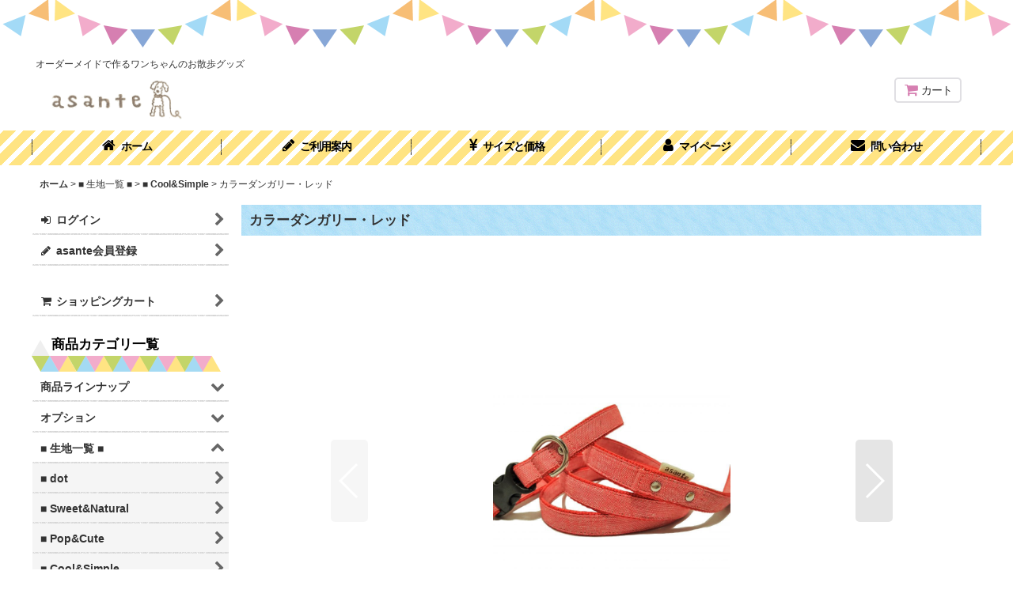

--- FILE ---
content_type: text/html; charset=UTF-8
request_url: https://www.asante.pet/product/370
body_size: 25329
content:
<!DOCTYPE html><html lang="ja" class="responsive use_hover column_layout wide_layout touch021">
<head prefix="og: http://ogp.me/ns# fb: http://ogp.me/ns/fb# product: http://ogp.me/ns/product#">
    <meta charset="utf-8" />
    <title>カラーダンガリー・レッド - ａｓａｎｔｅ</title>
    <meta name="keywords" content="犬、いぬ、首輪、カラー、リード、ロングリード、多頭引き、ハーネス、ショルダー、ハーフチョーク、マーチンゲールカラー、胴輪、可愛い、カッコいい、シンプル、花柄、水玉、チェック、格安、激安、安い、安心、安全、小型犬、中型犬、大型犬、トイプードル、チワワ、ダックスフント、シュナウザー、パグ、ゴールデンレトリバー、ラブラドールレトリバー、コーギー、柴、ポメラニアン、シーズー、フレンチブル、パピヨン、ジャックラッセル、キャバリア、シェルティー、ブルテリア、シェパード、ミニピン、ボーダーコリー、マルチーズ、バーニーズ、ビーグル、ハスキー、ヨークシャテリア、ペキニーズ、ビション、イタグレ、アメリカンコッカー、スピッツ、アイリッシュセッター、アフガン、コッカー、ウエスティー、テリア、甲斐犬、紀州犬、ケアンテリア、コッカプー、スパニエル、シュナプー、四国犬、バセット、ビション、ボーダーコリー、豆柴、和柄、和風、ラブラドゥードゥル、オーダーメイド、ネームタグ、迷子札、フリル、レース、送料無料、オシャレ、唐草、和犬" />
    <meta name="description" content="ワンちゃんの首輪やリード、ハーネスやハーフチョークなどがオーダーメイドなのに格安で作れます。
ｃｏｏｌな物からｐｏｐな物まで種類は豊富。
ネームタグもお付けすることが出来ます。" />
    <meta name="viewport" content="width=device-width, initial-scale=1.0, user-scalable=yes, viewport-fit=cover" />
    <meta name="format-detection" content="telephone=no" />
    <meta name="apple-touch-fullscreen" content="YES" />
    <meta property="og:url" content="https://www.asante.pet/product/370" />
    <meta property="og:site_name" content="ａｓａｎｔｅ" />
    <meta property="og:title" content="カラーダンガリー・レッド" />
    <meta property="og:description" content="シンプルな無地のダンガリー生地です。落ち着いた雰囲気のスモーキーレッドです。サンプルベーステープ ： redサンプルサイズ ： Ｓ" />
    <meta property="og:type" content="product" />
    <meta property="og:image" content="https://www.asante.pet/data/asante/product/20200105_9dfc9a.jpg" />
    <meta name="twitter:card" content="summary_large_image">
    <meta name="thumbnail" content="https://www.asante.pet/data/asante/product/20200105_9dfc9a.jpg" />
    <link rel="alternate" type="application/rss+xml" title="RSS" href="https://www.asante.pet/rss/rss.php" />
    <link rel="canonical" href="https://www.asante.pet/product/370" />
    <link href="https://www.asante.pet/res/font/icon_font/ocnkiconf.min.css?v=11" rel="stylesheet">
    <link href="https://www.asante.pet/res/touch001/style/ocnk.min.css?v=72" rel="stylesheet" />
    <link href="https://www.asante.pet/res/touch021/style/template.css?1811011563" rel="stylesheet" />
    <link href="https://www.asante.pet/res/touch021/style/default.css?1522656090" rel="stylesheet" />
    <script src="https://www.asante.pet/res/touch021/js/jquery.min.js?1517808840"></script>
<meta name="google-site-verification" content="VENsXZYup4KGPItGZLvbx_lek_s6DdIOtqoMRMo35MU" />
</head>

<body class="detail_page_body category2_detail_page_body category11_detail_page_body" id="detail_page_370">
<div id="fb-root"></div>
<script>
    (function(d, s, id) {
    var js, fjs = d.getElementsByTagName(s)[0];
    if (d.getElementById(id)) return;
    js = d.createElement(s); js.id = id; js.async = true;js.src = "//connect.facebook.net/ja_JP/sdk.js#xfbml=1&version=v3.1&autoLogAppEvents=1";
        fjs.parentNode.insertBefore(js, fjs);
    }(document, 'script', 'facebook-jssdk'));
</script>
<div id="container" class="jpn_version visitor use_side_menu has_left_side_menu">
<div id="inner_container" class="vertical_stacking">

<div id="main_wrapper" class="stacking_item">

    <header>
        <div id="header_wrapper" class="standard_header">
            <div id="header" class="header">
                <div class="copy center_aligned_copy fix_center">
オーダーメイドで作るワンちゃんのお散歩グッズ
                </div>
                <div id="header_area" class="fix_center">
                    <div id="inner_header" class="flex_layout flex_j_between flex_nowrap">
                        <div class="header_left menu_opener_box left_menu_opener_box">
<div class="header_nav">
    <ul class="inner_header_nav  flex_layout flex_nowrap inner_header_nav_column1 reset_list_style">
        <li class="header_nav_item wrapped_item h_side_menu_opener flex_layout has_nav_icon" data-type="left">
            <a href="javascript:void(0);" class="nav_btn flex_layout flex_a_center" role="button">
                <div class="nav_text flex_s_center">
                    <i class="fa fa-bars menu_nav_icon" aria-hidden="true"></i>

                    <span class="nav_label"> メニュー</span>
                </div>
            </a>
        </li>
    </ul>
</div>
                        </div>
                        <div class="header_center center_shop_name flex_s_center">
                            <div class="shop_name_box">
                                <div class="shoplogo" itemscope="itemscope" itemtype="http://schema.org/Organization">
                                    <a itemprop="url" href="https://www.asante.pet/">
                                        <img itemprop="logo" src="https://www.asante.pet/data/asante/image/20191128_a80bcf.png" alt="ａｓａｎｔｅ" />
                                    </a>
                                </div>
                            </div>
                        </div>
                        <div class="header_right header_nav_size1">
<div class="header_nav">
    <ul class="inner_header_nav  flex_layout flex_nowrap flex_j_end inner_header_nav_column1 reset_list_style">
        <li class="header_nav_item wrapped_item h_cart flex_layout has_nav_icon">
            <a href="https://www.asante.pet/cart" class="nav_btn flex_layout flex_a_center">
                <div class="nav_text flex_s_center">
                    <i class="fa fa-shopping-cart menu_nav_icon" aria-hidden="true"><span class="cart_qty"></span></i>

                    <span class="nav_label">カート</span>
                </div>
            </a>
        </li>
    </ul>
</div>
                        </div>
                    </div>
<div class="search_bar hidden_search_bar has_header_right_size1 header_search_bar">
    <div class="inner_search_bar fix_center">
                                    <div class="search form_data" itemscope="itemscope" itemtype="http://schema.org/WebSite">
                                <meta itemprop="url" content="https://www.asante.pet" />
                                <form class="search_form" method="get" action="https://www.asante.pet/product-list" role="search" itemprop="potentialAction" itemscope="itemscope" itemtype="http://schema.org/SearchAction">
                                    <meta itemprop="target" content="https://www.asante.pet/product-list/?keyword={keyword}" />
                                    <input type="hidden" name="search_tmp" value="検索">                                    <input type="search" class="search_box" name="keyword" value="" placeholder="商品検索" itemprop="query-input" />
                                    <span class="global_btn">
                                        <button type="submit" class="searchinput btn_color_common btn_size_small vami" name="Submit" value="検索">
                                            <span class="button_head_space"></span>
                                            <span class="button_text">検索</span>
                                            <span class="button_end_space"></span>
                                        </button>

                                    </span>
                                </form>
                            </div>

        <span class="close_btn_box">
            <a href="javascript:void(0);" class="search_close icon_btn" aria-label="キャンセル" role="button">
                <span class="close_btn"><i class="fa fa-times" aria-hidden="true"></i></span>
            </a>
        </span>
    </div>
</div>
                </div>
            </div>

            <nav class="header_global_nav">
<div class="global_nav column5">
    <ul class="inner_global_nav  flex_layout flex_nowrap fix_center reset_list_style">
        <li class="global_nav_item wrapped_item g_home flex_layout has_nav_icon">
            <a href="https://www.asante.pet/" class="nav_btn flex_layout flex_a_center">
                <div class="nav_text flex_s_center">
                    <i class="fa fa-home menu_nav_icon" aria-hidden="true"></i>

                    <span class="nav_label">ホーム</span>
                </div>
            </a>
        </li>
        <li class="global_nav_item wrapped_item g_help flex_layout has_nav_icon">
            <a href="https://www.asante.pet/help" class="nav_btn flex_layout flex_a_center">
                <div class="nav_text flex_s_center">
                    <i class="fa fa-pencil menu_nav_icon" aria-hidden="true"></i>

                    <span class="nav_label">ご利用案内</span>
                </div>
            </a>
        </li>
        <li class="global_nav_item wrapped_item g_link_item1 flex_layout has_nav_icon">
            <a href="https://www.asante.pet/page/3" class="nav_btn flex_layout flex_a_center">
                <div class="nav_text flex_s_center">
                    <i class="fa fa-jpy menu_nav_icon" aria-hidden="true"></i>

                    <span class="nav_label">サイズと価格</span>
                </div>
            </a>
        </li>
        <li class="global_nav_item wrapped_item g_member flex_layout has_nav_icon">
            <a href="https://www.asante.pet/member" class="nav_btn flex_layout flex_a_center secure_link">
                <div class="nav_text flex_s_center">
                    <i class="fa fa-user menu_nav_icon" aria-hidden="true"></i>

                    <span class="nav_label">マイページ</span>
                </div>
            </a>
        </li>
        <li class="global_nav_item wrapped_item g_contact flex_layout has_nav_icon">
            <a href="https://www.asante.pet/contact" class="nav_btn flex_layout flex_a_center secure_link">
                <div class="nav_text flex_s_center">
                    <i class="fa fa-envelope menu_nav_icon" aria-hidden="true"></i>

                    <span class="nav_label">問い合わせ</span>
                </div>
            </a>
        </li>
    </ul>
</div>
            </nav>

            <div class="popup_base popup_base_menu fix_center">
                <div class="popup_nav_area popup_primal_menu hidden_nav_area fix_center" aria-hidden="true" aria-expanded="false" role="dialog">
                    <div class="inner_popup_nav_area popup_nav_box fix_center">
                        <div class="upper_popup_nav">
<div class="header_font_setting">
    <div class="font_setting">
        <span class="set_font_title">文字サイズ<span class="colon">:</span></span>
        <span class="set_font_normal"></span><span class="set_font_large"></span>
    </div>
</div>
                        </div>
<div class="popup_nav column1">
    <ul class="inner_popup_nav  flex_layout advanced_flex_wrap padfix reset_list_style" data-inner=".nav_text">
        <li class="popup_nav_item wrapped_item t_home flex_layout has_nav_icon">
            <a href="https://www.asante.pet/" class="nav_btn flex_layout flex_a_center">
                <div class="nav_text flex_s_center">
                    <i class="fa fa-home menu_nav_icon" aria-hidden="true"></i>
                    <i class="fa fa-chevron-right right_side_nav_icon chevron_right_icon" aria-hidden="true"></i>

                    <span class="nav_label">ホーム</span>
                </div>
            </a>
        </li>
        <li class="popup_nav_item wrapped_item t_cart flex_layout has_nav_icon">
            <a href="https://www.asante.pet/cart" class="nav_btn flex_layout flex_a_center">
                <div class="nav_text flex_s_center">
                    <i class="fa fa-shopping-cart menu_nav_icon" aria-hidden="true"><span class="cart_qty"></span></i>
                    <i class="fa fa-chevron-right right_side_nav_icon chevron_right_icon" aria-hidden="true"></i>

                    <span class="nav_label">ショッピングカート</span>
                </div>
            </a>
        </li>
        <li class="popup_nav_item wrapped_item t_register flex_layout has_nav_icon">
            <a href="https://www.asante.pet/register" class="nav_btn flex_layout flex_a_center secure_link">
                <div class="nav_text flex_s_center">
                    <i class="fa fa-pencil menu_nav_icon" aria-hidden="true"></i>
                    <i class="fa fa-chevron-right right_side_nav_icon chevron_right_icon" aria-hidden="true"></i>

                    <span class="nav_label">asante会員登録</span>
                </div>
            </a>
        </li>
        <li class="popup_nav_item wrapped_item t_singin flex_layout has_nav_icon">
            <a href="https://www.asante.pet/member-login" class="nav_btn flex_layout flex_a_center secure_link">
                <div class="nav_text flex_s_center">
                    <i class="fa fa-sign-in menu_nav_icon" aria-hidden="true"></i>
                    <i class="fa fa-chevron-right right_side_nav_icon chevron_right_icon" aria-hidden="true"></i>

                    <span class="nav_label">ログイン</span>
                </div>
            </a>
        </li>
        <li class="popup_nav_item wrapped_item t_search flex_layout has_nav_icon search_bar_opener">
            <a href="javascript:void(0);" class="nav_btn flex_layout flex_a_center" aria-haspopup="true" role="button">
                <div class="nav_text flex_s_center">
                    <i class="fa fa-search menu_nav_icon" aria-hidden="true"></i>
                    <i class="fa fa-chevron-right right_side_nav_icon chevron_right_icon" aria-hidden="true"></i>

                    <span class="nav_label">商品検索</span>
                </div>
            </a>
        </li>
        <li class="popup_nav_item wrapped_item t_category flex_layout has_nav_icon">
            <a href="https://www.asante.pet/category" class="nav_btn flex_layout flex_a_center">
                <div class="nav_text flex_s_center">
                    <i class="fa fa-folder menu_nav_icon" aria-hidden="true"></i>
                    <i class="fa fa-chevron-right right_side_nav_icon chevron_right_icon" aria-hidden="true"></i>

                    <span class="nav_label">商品カテゴリ一覧</span>
                </div>
            </a>
        </li>
        <li class="popup_nav_item wrapped_item item_list_link t_newitem flex_layout has_nav_icon">
            <a href="https://www.asante.pet/new" class="nav_btn flex_layout flex_a_center">
                <div class="nav_text flex_s_center">
                    <i class="fa fa-flag menu_nav_icon" aria-hidden="true"></i>
                    <i class="fa fa-chevron-right right_side_nav_icon chevron_right_icon" aria-hidden="true"></i>

                    <span class="nav_label">新着商品</span>
                </div>
            </a>
        </li>
        <li class="popup_nav_item wrapped_item t_recommend flex_layout has_nav_icon">
            <a href="https://www.asante.pet/pickup" class="nav_btn flex_layout flex_a_center">
                <div class="nav_text flex_s_center">
                    <i class="fa fa-thumbs-o-up menu_nav_icon" aria-hidden="true"></i>
                    <i class="fa fa-chevron-right right_side_nav_icon chevron_right_icon" aria-hidden="true"></i>

                    <span class="nav_label">おすすめ商品</span>
                </div>
            </a>
        </li>
        <li class="popup_nav_item wrapped_item item_list_link t_ranking flex_layout has_nav_icon">
            <a href="https://www.asante.pet/ranking" class="nav_btn flex_layout flex_a_center">
                <div class="nav_text flex_s_center">
                    <i class="fa fa-trophy menu_nav_icon" aria-hidden="true"></i>
                    <i class="fa fa-chevron-right right_side_nav_icon chevron_right_icon" aria-hidden="true"></i>

                    <span class="nav_label">Item Ranking</span>
                </div>
            </a>
        </li>
        <li class="popup_nav_item wrapped_item t_info flex_layout has_nav_icon">
            <a href="https://www.asante.pet/info" class="nav_btn flex_layout flex_a_center">
                <div class="nav_text flex_s_center">
                    <i class="fa fa-file-text menu_nav_icon" aria-hidden="true"></i>
                    <i class="fa fa-chevron-right right_side_nav_icon chevron_right_icon" aria-hidden="true"></i>

                    <span class="nav_label">特定商取引法表示</span>
                </div>
            </a>
        </li>
        <li class="popup_nav_item wrapped_item t_help flex_layout has_nav_icon">
            <a href="https://www.asante.pet/help" class="nav_btn flex_layout flex_a_center">
                <div class="nav_text flex_s_center">
                    <i class="fa fa-pencil menu_nav_icon" aria-hidden="true"></i>
                    <i class="fa fa-chevron-right right_side_nav_icon chevron_right_icon" aria-hidden="true"></i>

                    <span class="nav_label">ご利用案内</span>
                </div>
            </a>
        </li>
        <li class="popup_nav_item wrapped_item t_contact flex_layout has_nav_icon">
            <a href="https://www.asante.pet/contact" class="nav_btn flex_layout flex_a_center secure_link">
                <div class="nav_text flex_s_center">
                    <i class="fa fa-envelope menu_nav_icon" aria-hidden="true"></i>
                    <i class="fa fa-chevron-right right_side_nav_icon chevron_right_icon" aria-hidden="true"></i>

                    <span class="nav_label">お問い合わせ</span>
                </div>
            </a>
        </li>
    </ul>
</div>
                        <div class="lower_popup_nav">
                        </div>
                        <div class="nav_close_box">
                            <a href="javascript:void(0);" class="nav_close" aria-label="閉じる" role="button"><span class="nav_close_btn"><i class="fa fa-times" aria-hidden="true"></i></span></a>
                        </div>
                        <a class="close_btn_box icon_btn" href="javascript:void(0);" aria-label="閉じる" role="button">
                            <span class="close_btn">
                                <i class="fa fa-times" aria-hidden="true"></i>
                            </span>
                        </a>
                    </div>
                </div>
            </div>

        </div>
    </header>


    <div id="contents" class="layout_2_col standard_contents">

<div class="breadcrumb_area fix_center">
    <ol class="breadcrumb_list" itemscope itemtype="https://schema.org/BreadcrumbList">
        <li class="breadcrumb_nav breadcrumb_nav1" itemprop="itemListElement" itemscope itemtype="https://schema.org/ListItem">
            <a href="https://www.asante.pet/" itemprop="item">
                <span class="breadcrumb_text" itemprop="name">ホーム</span>
            </a>
            <meta itemprop="position" content="1">
        </li>
        <li class="breadcrumb_nav breadcrumb_nav2" itemprop="itemListElement" itemscope itemtype="https://schema.org/ListItem">
            <span class="gt">&gt;</span>
                <span class="pan_text" itemprop="name">■ 生地一覧 ■</span>
            <meta itemprop="item" content="https://www.asante.pet/product-list/2">
            <meta itemprop="position" content="2">
        </li>
        <li class="breadcrumb_nav breadcrumb_nav3" itemprop="itemListElement" itemscope itemtype="https://schema.org/ListItem">
            <span class="gt">&gt;</span>
            <a href="https://www.asante.pet/product-list/11" itemprop="item" class="item_list_link">
                <span class="breadcrumb_text" itemprop="name">■ Cool&amp;Simple</span>
            </a>
            <meta itemprop="position" content="3">
        </li>
        <li class="breadcrumb_nav" itemprop="itemListElement" itemscope itemtype="https://schema.org/ListItem">
            <span class="gt">&gt;</span>
                <span class="thispage" itemprop="name">カラーダンガリー・レッド</span>
            <meta itemprop="position" content="4">
        </li>
    </ol>
</div>

        <div id="inner_contents" class="clearfix fix_center">
            <div id="maincol">
                <main id="main_container">
                    <div id="inner_main_container">

                        <section>
                            <div class="page_box itemdetail">


                                <div class="page_title">
                                    <h1 class="detail_page_title">
                                        <span class="title_head_space"></span>
                                        <span class="title_text goods_name">カラーダンガリー・レッド</span>
                                        <span class="model_number_info model_number" id="h_m_number"></span>
                                        <span class="title_end_space"></span>

                                    </h1>
                                </div>


                                <div class="page_contents detail_contents">
                                    <div class="inner_page_contents">

                                        <div class="large_product_info_wrapper">
                                        <div class="main_photo_slide square_photo_slide_600">
                                            <div class="slider slider_box initial_loading" data-preload-images="false" data-auto-height="true"  data-pagination-selector=".thumbnail_image_link" data-speed="350" data-effect="slide" data-use-breakpoints="false" data-prev-button=".main_photo_button_prev" data-next-button=".main_photo_button_next" data-pagination=".main_photo_pagination">
                                                <div class="inner_slider_box has_outside_controller">
                                                    <div class="swiper-container swiper">
                                                        <ul class="swiper-wrapper photo_gallery">
                                                            <li class="swiper-slide gallery_item">
                                                                <div class="slider_image_box">
                                                                    <a href="https://www.asante.pet/data/asante/product/20200105_9dfc9a.jpg" class="gallery_link item_image_box zoom_link landscape_item_image_box" data-w="800" data-h="600" data-msrc="https://www.asante.pet/data/asante/product/20200105_9dfc9a.jpg" data-thumbnail="https://www.asante.pet/data/asante/_/70726f647563742f32303230303130355f3964666339612e6a706700323330000074006669745f686569676874.jpg">
                                                                        <img src="https://www.asante.pet/data/asante/product/20200105_9dfc9a.jpg" class="item_image synchronous_loaded" width="300" height="225" alt="画像1: カラーダンガリー・レッド (1)" />
                                                                    </a>
                                                                </div>
                                                            </li>
                                                            <li class="swiper-slide gallery_item">
                                                                <div class="slider_image_box">
                                                                    <a href="https://www.asante.pet/data/asante/product/20200105_41fdc2.jpg" class="gallery_link item_image_box zoom_link landscape_item_image_box" data-w="640" data-h="494" data-msrc="https://www.asante.pet/data/asante/product/20200105_41fdc2.jpg" data-thumbnail="https://www.asante.pet/data/asante/_/70726f647563742f32303230303130355f3431666463322e6a706700323330000074006669745f686569676874.jpg">
                                                                        <img src="https://www.asante.pet/data/asante/_/70726f647563742f32303230303130355f3431666463322e6a706700323330000074006669745f686569676874.jpg" data-src="https://www.asante.pet/data/asante/product/20200105_41fdc2.jpg" data-id="1549" class="item_image swiper-lazy" width="300" height="231" alt="画像2: カラーダンガリー・レッド (2)" loading="eager" />
                                                                    </a>
                                                                </div>
                                                            </li>
                                                            <li class="swiper-slide gallery_item">
                                                                <div class="slider_image_box">
                                                                    <a href="https://www.asante.pet/data/asante/product/20200105_d35061.jpg" class="gallery_link item_image_box zoom_link landscape_item_image_box" data-w="640" data-h="494" data-msrc="https://www.asante.pet/data/asante/product/20200105_d35061.jpg" data-thumbnail="https://www.asante.pet/data/asante/_/70726f647563742f32303230303130355f6433353036312e6a706700323330000074006669745f686569676874.jpg">
                                                                        <img src="https://www.asante.pet/data/asante/_/70726f647563742f32303230303130355f6433353036312e6a706700323330000074006669745f686569676874.jpg" data-src="https://www.asante.pet/data/asante/product/20200105_d35061.jpg" data-id="1550" class="item_image swiper-lazy" width="300" height="231" alt="画像3: カラーダンガリー・レッド (3)" loading="eager" />
                                                                    </a>
                                                                </div>
                                                            </li>
                                                            <li class="swiper-slide gallery_item">
                                                                <div class="slider_image_box">
                                                                    <a href="https://www.asante.pet/data/asante/product/20191214_18cca6.jpg" class="gallery_link item_image_box zoom_link landscape_item_image_box" data-w="640" data-h="494" data-msrc="https://www.asante.pet/data/asante/product/20191214_18cca6.jpg" data-thumbnail="https://www.asante.pet/data/asante/_/70726f647563742f32303139313231345f3138636361362e6a706700323330000074006669745f686569676874.jpg">
                                                                        <img src="https://www.asante.pet/data/asante/_/70726f647563742f32303139313231345f3138636361362e6a706700323330000074006669745f686569676874.jpg" data-src="https://www.asante.pet/data/asante/product/20191214_18cca6.jpg" data-id="1551" class="item_image swiper-lazy" width="300" height="231" alt="画像4: カラーダンガリー・レッド (4)" loading="eager" />
                                                                    </a>
                                                                </div>
                                                            </li>
                                                        </ul>
                                                    </div>
                                                    <div class="slider_controller upper_slider_controller">
                                                        <div class="swiper-button-prev main_photo_button_prev"></div>
                                                        <div class="swiper-button-next main_photo_button_next"></div>
                                                    </div>
                                                </div>
                                                <div class="thumbnail narrow_thumbnail">
                                                    <ul class="flex_layout flex_wrap flex_a_center flex_j_center reset_list_style" data-adjustment="off">
                                                        <li class="thumbnail_listbox wrapped_item photo_on leftpos" id="listbox_1548">
                                                            <a href="javascript:void(0);" class="thumbnail_image_link switching_link" role="button">
                                                                <span class="thumbnail_image_box">
                                                                    <img src="https://www.asante.pet/data/asante/_/70726f647563742f32303230303130355f3964666339612e6a706700323330000074006669745f686569676874.jpg" alt="画像1: カラーダンガリー・レッド (1)" id="thumbnail_1548" class="thumbnail_btn" width="115" />
                                                                </span>
                                                            </a>
                                                        </li>
                                                        <li class="thumbnail_listbox wrapped_item" id="listbox_1549">
                                                            <a href="javascript:void(0);" class="thumbnail_image_link switching_link" role="button">
                                                                <span class="thumbnail_image_box">
                                                                    <img src="https://www.asante.pet/data/asante/_/70726f647563742f32303230303130355f3431666463322e6a706700323330000074006669745f686569676874.jpg" alt="画像2: カラーダンガリー・レッド (2)" id="thumbnail_1549" class="thumbnail_btn" width="115" />
                                                                </span>
                                                            </a>
                                                        </li>
                                                        <li class="thumbnail_listbox wrapped_item" id="listbox_1550">
                                                            <a href="javascript:void(0);" class="thumbnail_image_link switching_link" role="button">
                                                                <span class="thumbnail_image_box">
                                                                    <img src="https://www.asante.pet/data/asante/_/70726f647563742f32303230303130355f6433353036312e6a706700323330000074006669745f686569676874.jpg" alt="画像3: カラーダンガリー・レッド (3)" id="thumbnail_1550" class="thumbnail_btn" width="115" />
                                                                </span>
                                                            </a>
                                                        </li>
                                                        <li class="thumbnail_listbox wrapped_item" id="listbox_1551">
                                                            <a href="javascript:void(0);" class="thumbnail_image_link switching_link" role="button">
                                                                <span class="thumbnail_image_box">
                                                                    <img src="https://www.asante.pet/data/asante/_/70726f647563742f32303139313231345f3138636361362e6a706700323330000074006669745f686569676874.jpg" alt="画像4: カラーダンガリー・レッド (4)" id="thumbnail_1551" class="thumbnail_btn" width="115" />
                                                                </span>
                                                            </a>
                                                        </li>
                                                    </ul>
                                                </div>
                                            </div>
                                        </div>
                                        <div class="large_product_info_box">
                                        <div class="detail_item_data detail_block_name">
                                            <div class="item_name product_name_inside">
<span class="goods_name">カラーダンガリー・レッド</span>

                                                <span class="model_number_info model_number" id="m_number"></span>
                                            </div>
                                        </div>
                                        <div class="detail_item_data detail_block_icon">
                                            <div class="common_icon box_both_ends_space">
                                            </div>
                                        </div>
                                        <div class="detail_item_data detail_section detail_block_price ">
                                            <div class="detail_section box_both_ends_space ">
                                                    <div class="price_section section_box">
                                                        <p class="selling_price">
                                                            <span class="price_label" id="price_label">販売価格</span><span class="colon">:</span>
                                                            <span class="figure" id="pricech">1,500<span class="currency_label after_price">円</span>～4,200<span class="currency_label after_price">円</span></span><span class="tax_label">(税込)</span>                                                        </p>
                                                        <p class="price_desc">オプションにより価格が変わる場合もあります。</p>
                                                    </div>
                                            </div>
                                        </div>

                                        <div class="detail_item_data detail_block_social">
                                            <div class="detail_section box_both_ends_space social_tool clearfix">
                                                <ul class="flex_layout flex_a_center flex_wrap reset_list_style" data-adjustment="off">
<li class="twitter_detail wrapped_item social_tool_item"><a href="https://twitter.com/share?ref_src=twsrc%5Etfw" class="twitter-share-button" data-show-count="false" data-text="カラーダンガリー・レッド" data-url="https://www.asante.pet/product/370" data-lang="ja" target="_blank">Tweet</a><script type="text/javascript" async="async" src="https://platform.twitter.com/widgets.js"></script></li><li class="facebook_detail wrapped_item social_tool_item"><div class="fb-like" data-href="https://www.asante.pet/product/370" data-action="like" data-layout="button_count" data-size="small" data-share="true"></div></li><li class="line_detail wrapped_item social_tool_item"><script src="https://www.line-website.com/social-plugins/js/thirdparty/loader.min.js" async="async" defer="defer"></script><div class="line-it-button" style="display: none;" data-lang="ja" data-type="share-a"  data-ver="3" data-url="https://www.asante.pet/product/370" data-color="default" data-size="small"></div></li>                                                </ul>
                                            </div>
                                        </div>
                                        <div class="detail_item_data form_data detail_block_form" id="option">
                                            <form name="productadd" action="https://www.asante.pet/product/370" id="productadd" method="post" class="product_form edit_form" novalidate="novalidate">
                                                
                                                <input type="hidden" name="cart_add_370" value="t"/>
                                                <input type="hidden" name="cart_operation_page" value="product"/>
                                                <div class="detail_section box_both_ends_space variation ">
                                                    <div id="variation_item_box" class="variation_item_box variation_selection_mode">
                                                        <div id="variation_1053_item" class="variation_item required_row">
                                                            <div class="item_box">
                                                                <span class="variation_label">商品名</span><span class="colon">:</span>
                                                                <span class="select_box"><select id="cart_addvariant_370_1053" name="cart_addvariant_370_1053">
	<option value="">選択してください</option>
	<option value="8775">カラー（首輪）・ノーマル</option>
	<option value="8776">カラー（首輪）・ＷＤ</option>
	<option value="8777">リード・ノーマル（鉄砲ナスカン）</option>
	<option value="8778">リード・ノーマル（レバーナスカン）</option>
	<option value="8779">リード・ツイン</option>
	<option value="8780">ハーフチョーク・チェーン</option>
	<option value="8781">ハーフチョーク・ファブリック</option>
	<option value="8782">ハーネス（胴輪）・８の字</option>
	<option value="8783">ハーネス（胴輪）・２バックル</option>
	<option value="8784">ハーネス（胴輪）・足通し</option>
	<option value="8785">ハーネス（胴輪）・ショルダー</option>
	<option value="8786">シートベルト</option>
</select></span><span id="cart_addvariant_370_1053_status" class="form_status" style="display: none;"></span>                                                            </div>
                                                        </div>
                                                        <div id="variation_1054_item" class="variation_item required_row">
                                                            <div class="item_box">
                                                                <span class="variation_label">サイズ（テープ幅）</span><span class="colon">:</span>
                                                                <span class="select_box"><select id="cart_addvariant_370_1054" name="cart_addvariant_370_1054">
	<option value="">選択してください</option>
	<option value="8787">Ｓサイズ（1.5cm幅）</option>
	<option value="8788">Ｍサイズ（2cm幅）</option>
	<option value="8789">Ｌサイズ（2.5cm幅）</option>
</select></span><span id="cart_addvariant_370_1054_status" class="form_status" style="display: none;"></span>                                                            </div>
                                                        </div>
                                                        <div id="variation_1055_item" class="variation_item bottompos required_row">
                                                            <div class="item_box">
                                                                <span class="variation_label">ベーステープの色</span><span class="colon">:</span>
                                                                <span class="select_box"><select id="cart_addvariant_370_1055" name="cart_addvariant_370_1055">
	<option value="">選択してください</option>
	<option value="8790">red</option>
	<option value="8791">pink</option>
	<option value="8792">light blue</option>
	<option value="8793">yellow</option>
	<option value="8794">beige</option>
	<option value="8795">gray</option>
	<option value="8796">brown</option>
	<option value="8797">kahki</option>
	<option value="8798">navy</option>
	<option value="8799">black</option>
</select></span><span id="cart_addvariant_370_1055_status" class="form_status" style="display: none;"></span>                                                            </div>
                                                        </div>
                                                        <div class="variation_selection_box">
                                                            <button class="validation_selection_button btn_color_common" type="button">
                                                                <span class="button_head_space"></span>
                                                                <span class="variation_selection_prefix_msg"><span class="variation_selection_prefix_msg_text"></span></span>
                                                                <span class="variation_selection_list">
                                                                    <span class="variation_selection_item variation_selection_item_0">
                                                                        <span class="variation_selection_label">商品名<span class="colon">:</span></span>
                                                                        <span class="variation_selection_value"></span>
                                                                    </span>
                                                                    <span class="slash">/</span>
                                                                    <span class="variation_selection_item variation_selection_item_1">
                                                                        <span class="variation_selection_label">サイズ（テープ幅）<span class="colon">:</span></span>
                                                                        <span class="variation_selection_value"></span>
                                                                    </span>
                                                                    <span class="slash">/</span>
                                                                    <span class="variation_selection_item variation_selection_item_2">
                                                                        <span class="variation_selection_label">ベーステープの色<span class="colon">:</span></span>
                                                                        <span class="variation_selection_value"></span>
                                                                    </span>
                                                                    <span class="variation_selection_stock"></span>
                                                                </span>
                                                                <span class="variation_selection_msg"><span class="variation_selection_msg_text">を選択してください</span></span>

                                                                <span class="loader_box"><span class="loader"></span></span>
                                                                <span class="button_end_space"></span>
                                                            </button>
                                                            <span class="variation_selection_status form_status"></span>
                                                        </div>
                                                    </div>
                                                </div>
                                                <div class="detail_section box_both_ends_space quantity ">
                                                    <div id="quantity_item">
                                                        <div class="item_box">
                                                            <span class="quantity_label">数量</span><span class="colon">:</span>
                                                            <span id="purchase_qty"><select id="cart_addquantity_370" name="cart_addquantity_370">
	<option value="">バリエーションを選択してください。</option>
</select></span>
                                                            <span id="cart_addquantity_370_status" class="form_status" style="display: none;"></span>
                                                        </div>
                                                    </div>
                                                </div>
                                                <div class="detail_section box_both_ends_space return">
                                                   <div id="detail_return" class="detail_return_box global_iconleft">
                                                       <a target="_blank" href="https://www.asante.pet/return-policy?popup=1" class="global_link return_policy_link"><i class="fa fa-chevron-right" aria-hidden="true"></i>返品特約に関する重要事項</a>
                                                   </div>
                                                </div>
                                                <div class="detail_section box_both_ends_space add_cart has_favorite_btn">
                                                            <div class="global_btn add_cart_btn ">
                                                                <button id="submit_cart_input_btn" name="cart_add_btn" type="submit" value="1" class="cartinput btn_size_xxlarge btn_color_emphasis">
                                                                    <span class="button_head_space"></span>
                                                                    <span class="button_text global_iconleft"><i class="fa fa-cart-arrow-down" aria-hidden="true"></i>カートに入れる</span>
                                                                    <span class="button_end_space"></span>
                                                                </button>
                                                            </div>
                                                    <div class="global_btn favorite_btn">
                                                        <a href="javascript:void(0);" data-id="370" class="favoriteinput btn_size_large btn_color_common" role="button">
                                                            <span class="button_head_space"></span>
                                                            <span class="button_text global_iconleft"><i class="fa fa-star" aria-hidden="true"></i>お気に入り登録</span>
                                                            <span class="button_end_space"></span>
                                                        </a>
                                                    </div>
                                                </div>
                                            </form>
                                        </div>
                                        </div>
                                        </div>
                                        <div class="detail_inner_box detail_item_data detail_block_desc">
                                            <div class="detail_desc">
                                <div class="section_title">
                                    <h2>
                                        <span class="title_head_space"></span>
                                        <span class="title_text">商品詳細</span>
                                        <span class="title_end_space"></span>

                                    </h2>
                                </div>

                                                <div class="item_desc_data">
                                                    <div class="item_desc box_both_ends_space">
                                                        <div class="item_desc_text custom_desc">
シンプルな無地のダンガリー生地です。<br />
落ち着いた雰囲気のスモーキーレッドです。<br />
<br />
サンプルベーステープ ： red<br />
サンプルサイズ ： Ｓ
                                                        </div>
                                                    </div>
                                                </div>
                                            </div>
                                        </div>

                                    </div>
                                </div>

                            </div>
                        </section>

                    </div>
                </main>
            </div>

            <aside id="left_side_col" class="side_col">
                <div class="side_container has_toggle_menu_list">
                    <div class="inner_side_container">
                        <div class="side_box login_nav_box side_section">
<div class="side_nav column1 basic_nav">
    <ul class="inner_side_nav  inner_basic_nav flex_nowrap padfix reset_list_style" data-inner=".nav_text">
        <li class="basic_nav_item wrapped_item s_singin flex_layout has_nav_icon">
            <a href="https://www.asante.pet/member-login" class="nav_btn flex_layout flex_a_center secure_link">
                <div class="nav_text flex_s_center">
                    <i class="fa fa-sign-in menu_nav_icon" aria-hidden="true"></i>
                    <i class="fa fa-chevron-right right_side_nav_icon chevron_right_icon" aria-hidden="true"></i>

                    <span class="nav_label">ログイン</span>
                </div>
            </a>
        </li>
        <li class="basic_nav_item wrapped_item s_register flex_layout has_nav_icon">
            <a href="https://www.asante.pet/register" class="nav_btn flex_layout flex_a_center secure_link">
                <div class="nav_text flex_s_center">
                    <i class="fa fa-pencil menu_nav_icon" aria-hidden="true"></i>
                    <i class="fa fa-chevron-right right_side_nav_icon chevron_right_icon" aria-hidden="true"></i>

                    <span class="nav_label">asante会員登録</span>
                </div>
            </a>
        </li>
    </ul>
</div>
                        </div>
                        <div class="side_box cart_nav_box side_section">
<div class="side_nav column1 basic_nav">
    <ul class="inner_side_nav  inner_basic_nav flex_nowrap padfix reset_list_style" data-inner=".nav_text">
        <li class="basic_nav_item wrapped_item s_cart flex_layout has_nav_icon">
            <a href="https://www.asante.pet/cart" class="nav_btn flex_layout flex_a_center">
                <div class="nav_text flex_s_center">
                    <i class="fa fa-shopping-cart menu_nav_icon" aria-hidden="true"><span class="cart_qty"></span></i>
                    <i class="fa fa-chevron-right right_side_nav_icon chevron_right_icon" aria-hidden="true"></i>

                    <span class="nav_label">ショッピングカート</span>
                </div>
            </a>
        </li>
    </ul>
</div>
                        </div>
                                    <section class="side_box category_nav_box side_section">
                            <div class="section_title">
                                <h2>
                                    <span class="title_head_space"></span>
                                    <span class="title_text">商品カテゴリ一覧</span>
                                    <span class="title_end_space"></span>
                                </h2>
                            </div>
                            <div class="side_itemlist_nav category_nav">
                                <ul class="menu_link_list inner_itemlist_nav toggle_menu_list">
                                    <li class="menu_link_item itemlist_nav_item maincategory3 has_sub_menu">
                                        <a href="javascript:void(0);" class="parental_menu_link item_list_link nav_btn categorylink3 open_sub_menu_link">
                                            <div class="nav_text flex_s_center">
                                                <span class="nav_space"></span>
                                                <i class="fa fa-chevron-down right_side_nav_icon" aria-hidden="true"></i>
                                                <span class="nav_label">
                                                    商品ラインナップ
                                                </span>
                                            </div>
                                        </a>
                                        <ul class="sub_menu_link_list" style="display: none;">
                                            <li class="sub_menu_link_item subcategory14">
                                                <a href="https://www.asante.pet/product-list/14" class="sub_menu_link itemlist_nav_item item_list_link nav_btn subcategorylink14">
                                                    <span class="nav_space"></span>
                                                    <i class="fa fa-chevron-right right_side_nav_icon chevron_right_icon" aria-hidden="true"></i>
                                                    <span class="nav_label">
                                                        首輪
                                                    </span>
                                                </a>
                                            </li>
                                            <li class="sub_menu_link_item subcategory15">
                                                <a href="https://www.asante.pet/product-list/15" class="sub_menu_link itemlist_nav_item item_list_link nav_btn subcategorylink15">
                                                    <span class="nav_space"></span>
                                                    <i class="fa fa-chevron-right right_side_nav_icon chevron_right_icon" aria-hidden="true"></i>
                                                    <span class="nav_label">
                                                        リード
                                                    </span>
                                                </a>
                                            </li>
                                            <li class="sub_menu_link_item subcategory16">
                                                <a href="https://www.asante.pet/product-list/16" class="sub_menu_link itemlist_nav_item item_list_link nav_btn subcategorylink16">
                                                    <span class="nav_space"></span>
                                                    <i class="fa fa-chevron-right right_side_nav_icon chevron_right_icon" aria-hidden="true"></i>
                                                    <span class="nav_label">
                                                        ハーフチョーク
                                                    </span>
                                                </a>
                                            </li>
                                            <li class="sub_menu_link_item subcategory17">
                                                <a href="https://www.asante.pet/product-list/17" class="sub_menu_link itemlist_nav_item item_list_link nav_btn subcategorylink17">
                                                    <span class="nav_space"></span>
                                                    <i class="fa fa-chevron-right right_side_nav_icon chevron_right_icon" aria-hidden="true"></i>
                                                    <span class="nav_label">
                                                        ハーネス（胴輪）
                                                    </span>
                                                </a>
                                            </li>
                                            <li class="sub_menu_link_item subcategory18">
                                                <a href="https://www.asante.pet/product-list/18" class="sub_menu_link itemlist_nav_item item_list_link nav_btn subcategorylink18">
                                                    <span class="nav_space"></span>
                                                    <i class="fa fa-chevron-right right_side_nav_icon chevron_right_icon" aria-hidden="true"></i>
                                                    <span class="nav_label">
                                                        ワンちゃんシートベルト
                                                    </span>
                                                </a>
                                            </li>
                                        </ul>
                                    </li>
                                    <li class="menu_link_item itemlist_nav_item maincategory22 has_sub_menu">
                                        <a href="javascript:void(0);" class="parental_menu_link item_list_link nav_btn categorylink22 open_sub_menu_link">
                                            <div class="nav_text flex_s_center">
                                                <span class="nav_space"></span>
                                                <i class="fa fa-chevron-down right_side_nav_icon" aria-hidden="true"></i>
                                                <span class="nav_label">
                                                    オプション
                                                </span>
                                            </div>
                                        </a>
                                        <ul class="sub_menu_link_list" style="display: none;">
                                            <li class="sub_menu_link_item subcategory23">
                                                <a href="https://www.asante.pet/product-list/23" class="sub_menu_link itemlist_nav_item item_list_link nav_btn subcategorylink23">
                                                    <span class="nav_space"></span>
                                                    <i class="fa fa-chevron-right right_side_nav_icon chevron_right_icon" aria-hidden="true"></i>
                                                    <span class="nav_label">
                                                        ・ ネームタグ
                                                    </span>
                                                </a>
                                            </li>
                                            <li class="sub_menu_link_item subcategory26">
                                                <a href="https://www.asante.pet/product-list/26" class="sub_menu_link itemlist_nav_item item_list_link nav_btn subcategorylink26">
                                                    <span class="nav_space"></span>
                                                    <i class="fa fa-chevron-right right_side_nav_icon chevron_right_icon" aria-hidden="true"></i>
                                                    <span class="nav_label">
                                                        ・ 迷子札用Ｄカン
                                                    </span>
                                                </a>
                                            </li>
                                            <li class="sub_menu_link_item subcategory27">
                                                <a href="https://www.asante.pet/product-list/27" class="sub_menu_link itemlist_nav_item item_list_link nav_btn subcategorylink27">
                                                    <span class="nav_space"></span>
                                                    <i class="fa fa-chevron-right right_side_nav_icon chevron_right_icon" aria-hidden="true"></i>
                                                    <span class="nav_label">
                                                        ・ 持ち手バックル
                                                    </span>
                                                </a>
                                            </li>
                                            <li class="sub_menu_link_item subcategory28">
                                                <a href="https://www.asante.pet/product-list/28" class="sub_menu_link itemlist_nav_item item_list_link nav_btn subcategorylink28">
                                                    <span class="nav_space"></span>
                                                    <i class="fa fa-chevron-right right_side_nav_icon chevron_right_icon" aria-hidden="true"></i>
                                                    <span class="nav_label">
                                                        ・ 持ち手に丸カン
                                                    </span>
                                                </a>
                                            </li>
                                            <li class="sub_menu_link_item subcategory29">
                                                <a href="https://www.asante.pet/product-list/29" class="sub_menu_link itemlist_nav_item item_list_link nav_btn subcategorylink29">
                                                    <span class="nav_space"></span>
                                                    <i class="fa fa-chevron-right right_side_nav_icon chevron_right_icon" aria-hidden="true"></i>
                                                    <span class="nav_label">
                                                        ・ 持ち手チェンジ
                                                    </span>
                                                </a>
                                            </li>
                                            <li class="sub_menu_link_item subcategory32">
                                                <a href="https://www.asante.pet/product-list/32" class="sub_menu_link itemlist_nav_item item_list_link nav_btn subcategorylink32">
                                                    <span class="nav_space"></span>
                                                    <i class="fa fa-chevron-right right_side_nav_icon chevron_right_icon" aria-hidden="true"></i>
                                                    <span class="nav_label">
                                                        ・サイドハンドル（ポケット）
                                                    </span>
                                                </a>
                                            </li>
                                            <li class="sub_menu_link_item subcategory30">
                                                <a href="https://www.asante.pet/product-list/30" class="sub_menu_link itemlist_nav_item item_list_link nav_btn subcategorylink30">
                                                    <span class="nav_space"></span>
                                                    <i class="fa fa-chevron-right right_side_nav_icon chevron_right_icon" aria-hidden="true"></i>
                                                    <span class="nav_label">
                                                        ・ リードの延長
                                                    </span>
                                                </a>
                                            </li>
                                            <li class="sub_menu_link_item subcategory24">
                                                <a href="https://www.asante.pet/product-list/24" class="sub_menu_link itemlist_nav_item item_list_link nav_btn subcategorylink24">
                                                    <span class="nav_space"></span>
                                                    <i class="fa fa-chevron-right right_side_nav_icon chevron_right_icon" aria-hidden="true"></i>
                                                    <span class="nav_label">
                                                        ・ フリル
                                                    </span>
                                                </a>
                                            </li>
                                            <li class="sub_menu_link_item subcategory25">
                                                <a href="https://www.asante.pet/product-list/25" class="sub_menu_link itemlist_nav_item item_list_link nav_btn subcategorylink25">
                                                    <span class="nav_space"></span>
                                                    <i class="fa fa-chevron-right right_side_nav_icon chevron_right_icon" aria-hidden="true"></i>
                                                    <span class="nav_label">
                                                        ・ レース
                                                    </span>
                                                </a>
                                            </li>
                                        </ul>
                                    </li>
                                    <li class="menu_link_item itemlist_nav_item maincategory2 has_sub_menu">
                                        <a href="javascript:void(0);" class="parental_menu_link item_list_link nav_btn categorylink2 open_sub_menu_link">
                                            <div class="nav_text flex_s_center">
                                                <span class="nav_space"></span>
                                                <i class="fa fa-chevron-down right_side_nav_icon" aria-hidden="true"></i>
                                                <span class="nav_label">
                                                    ■ 生地一覧 ■
                                                </span>
                                            </div>
                                        </a>
                                        <ul class="sub_menu_link_list" style="display: none;">
                                            <li class="sub_menu_link_item subcategory8">
                                                <a href="https://www.asante.pet/product-list/8" class="sub_menu_link itemlist_nav_item item_list_link nav_btn subcategorylink8">
                                                    <span class="nav_space"></span>
                                                    <i class="fa fa-chevron-right right_side_nav_icon chevron_right_icon" aria-hidden="true"></i>
                                                    <span class="nav_label">
                                                        ■ dot
                                                    </span>
                                                </a>
                                            </li>
                                            <li class="sub_menu_link_item subcategory9">
                                                <a href="https://www.asante.pet/product-list/9" class="sub_menu_link itemlist_nav_item item_list_link nav_btn subcategorylink9">
                                                    <span class="nav_space"></span>
                                                    <i class="fa fa-chevron-right right_side_nav_icon chevron_right_icon" aria-hidden="true"></i>
                                                    <span class="nav_label">
                                                        ■ Sweet&amp;Natural
                                                    </span>
                                                </a>
                                            </li>
                                            <li class="sub_menu_link_item subcategory10">
                                                <a href="https://www.asante.pet/product-list/10" class="sub_menu_link itemlist_nav_item item_list_link nav_btn subcategorylink10">
                                                    <span class="nav_space"></span>
                                                    <i class="fa fa-chevron-right right_side_nav_icon chevron_right_icon" aria-hidden="true"></i>
                                                    <span class="nav_label">
                                                        ■ Pop&amp;Cute
                                                    </span>
                                                </a>
                                            </li>
                                            <li class="sub_menu_link_item subcategory11">
                                                <a href="https://www.asante.pet/product-list/11" class="sub_menu_link itemlist_nav_item item_list_link nav_btn subcategorylink11 nav_on">
                                                    <span class="nav_space"></span>
                                                    <i class="fa fa-chevron-right right_side_nav_icon chevron_right_icon" aria-hidden="true"></i>
                                                    <span class="nav_label">
                                                        ■ Cool&amp;Simple
                                                    </span>
                                                </a>
                                            </li>
                                            <li class="sub_menu_link_item subcategory12">
                                                <a href="https://www.asante.pet/product-list/12" class="sub_menu_link itemlist_nav_item item_list_link nav_btn subcategorylink12">
                                                    <span class="nav_space"></span>
                                                    <i class="fa fa-chevron-right right_side_nav_icon chevron_right_icon" aria-hidden="true"></i>
                                                    <span class="nav_label">
                                                        ■ Japanese
                                                    </span>
                                                </a>
                                            </li>
                                            <li class="sub_menu_link_item subcategory13">
                                                <a href="https://www.asante.pet/product-list/13" class="sub_menu_link itemlist_nav_item item_list_link nav_btn subcategorylink13">
                                                    <span class="nav_space"></span>
                                                    <i class="fa fa-chevron-right right_side_nav_icon chevron_right_icon" aria-hidden="true"></i>
                                                    <span class="nav_label">
                                                        ■ Animal
                                                    </span>
                                                </a>
                                            </li>
                                        </ul>
                                    </li>
                                </ul>
                            </div>

                        </section>

                        <div class="side_box freepage_nav_box side_section">
<div class="side_nav column1 freepage_nav">
    <ul class="inner_side_nav  inner_freepage_nav flex_nowrap padfix reset_list_style" data-inner=".nav_text">
        <li class="freepage_nav_item wrapped_item s_page8 flex_layout">
            <a href="https://www.asante.pet/page/8" class="nav_btn flex_layout flex_a_center">
                <div class="nav_text flex_s_center">
                    <span class="nav_space"></span>
                    <i class="fa fa-chevron-right right_side_nav_icon chevron_right_icon" aria-hidden="true"></i>

                    <span class="nav_label">asanteのおススメpoint☆</span>
                </div>
            </a>
        </li>
        <li class="freepage_nav_item wrapped_item s_page7 flex_layout">
            <a href="https://www.asante.pet/page/7" class="nav_btn flex_layout flex_a_center">
                <div class="nav_text flex_s_center">
                    <span class="nav_space"></span>
                    <i class="fa fa-chevron-right right_side_nav_icon chevron_right_icon" aria-hidden="true"></i>

                    <span class="nav_label">サイズの測り方</span>
                </div>
            </a>
        </li>
    </ul>
</div>
                        </div>
                        <div class="side_box basic_nav_box side_section">
<div class="side_nav column1 basic_nav">
    <ul class="inner_side_nav  inner_basic_nav flex_nowrap padfix reset_list_style" data-inner=".nav_text">
        <li class="basic_nav_item wrapped_item s_help flex_layout has_nav_icon">
            <a href="https://www.asante.pet/help" class="nav_btn flex_layout flex_a_center">
                <div class="nav_text flex_s_center">
                    <i class="fa fa-pencil menu_nav_icon" aria-hidden="true"></i>
                    <i class="fa fa-chevron-right right_side_nav_icon chevron_right_icon" aria-hidden="true"></i>

                    <span class="nav_label">ご利用案内</span>
                </div>
            </a>
        </li>
        <li class="basic_nav_item wrapped_item s_diary flex_layout has_nav_icon">
            <a href="http://asantesana.jugem.jp/" class="nav_btn flex_layout flex_a_center" target="_blank">
                <div class="nav_text flex_s_center">
                    <i class="fa fa-smile-o menu_nav_icon" aria-hidden="true"></i>
                    <i class="fa fa-chevron-right right_side_nav_icon chevron_right_icon" aria-hidden="true"></i>

                    <span class="nav_label">asante blog</span>
                </div>
            </a>
        </li>
        <li class="basic_nav_item wrapped_item s_bbs flex_layout has_nav_icon">
            <a href="https://www.asante.pet/bbs" class="nav_btn flex_layout flex_a_center secure_link">
                <div class="nav_text flex_s_center">
                    <i class="fa fa-thumb-tack menu_nav_icon" aria-hidden="true"></i>
                    <i class="fa fa-chevron-right right_side_nav_icon chevron_right_icon" aria-hidden="true"></i>

                    <span class="nav_label">ＢＢＳ</span>
                </div>
            </a>
        </li>
    </ul>
</div>
                        </div>
                        <div class="side_box side_section side_free_box" data-free="s5">
                            <div class="custom_space">
以下のお支払方法が可能です<br />
<img src="https://www.asante.pet/data/asante/image/20200108_4e5656.gif" width="173" height="36" border="0" alt="" /></a></td><br />
 </tr><br />
<img src="https://www.asante.pet/data/asante/image/20200108_60bd57.gif" width="203" height="78" border="0" alt="" /></a></td><br />
 </tr>
                            </div>
                        </div>
                        <div class="side_box side_section side_free_box" data-free="s1">
                            <div class="custom_space">
<br />
<br />
お友達登録でクーポンプレゼント中<br />
<a href="https://line.me/R/ti/p/%40ion7747v"target="_blank"><img src="https://www.asante.pet/data/asante/image/12mini01.png" width="180" height="85" border="0" alt="" /></a></td><br />
<br />
お客様のお写真がいっぱいです♪<br />
<a href="https://www.instagram.com/asante.doggoods/"target="_blank"><img src="https://www.asante.pet/data/asante/image/180x85-201805-03.png" width="180" height="85" border="0" alt="" /></a></td>
                            </div>
                        </div>
                        <div class="side_box side_section side_free_box" data-free="s3">
                            <div class="custom_space">
姉妹店<br />
<a href="http://polepole.pupu.jp/index.html"target="_blank"><img src="https://www.asante.pet/data/asante/image/20191201_ee9f92.jpg" width="88" height="31" border="0" alt="" /></a></td><br />
 </tr>
                            </div>
                        </div>
                        <div class="side_box side_section side_free_box" data-free="s2">
                            <div class="custom_space">
<br />
<br />
<br />
<script type="text/javascript" src="//www.orange-moon.org/blogparts/dogage/da.js" charset="SHIFT-JIS"></script><noscript><a href="https://www.zatsugaku-jiten.net/" target="_blank">雑学事典</a></noscript>
                            </div>
                        </div>
                    </div>
                </div>
            </aside>

        </div>

    </div>

</div>

<div id="bottom_wrapper" class="stacking_item">
    <footer id="footer_container">
        <div id="footer_wrapper" class="footer_area standard_footer">
            <div class="fixed_corner_box">
                <a href="#productadd" class="move_to_add_cart fixed_corner_button" data-style="off" aria-label="カートボタンへ">
                    <span class="inner_fixed_corner">
                        <span class="chevron_up_icon corner_covering_item" aria-hidden="true"></span>
                        <span class="jump_to_cart_box"><span class="top_jump_to_cart fa"></span><span class="bottom_jump_to_cart corner_covering_item"></span></span>
                        <i class="fa fa-shopping-cart shopping_cart_icon" aria-hidden="true"></i>
                    </span>
                </a>
                <a href="#container" class="back_to_top fixed_corner_button" data-style="off" aria-label="ページトップへ">
                    <span class="inner_fixed_corner"><i class="fa fa-angle-up" aria-hidden="true"></i></span>
                </a>
            </div>
            <div class="footer_nav column1" role="navigation">
                <ul class="inner_footer_nav inner_footer_nav1 flex_layout advanced_flex_wrap padfix fix_center reset_list_style" data-inner=".nav_text">
        <li class="footer_nav_item wrapped_item f_home flex_layout has_nav_icon">
            <a href="https://www.asante.pet/" class="nav_btn flex_layout flex_a_center">
                <div class="nav_text flex_s_center">
                    <i class="fa fa-home menu_nav_icon" aria-hidden="true"></i>
                    <i class="fa fa-chevron-right right_side_nav_icon chevron_right_icon" aria-hidden="true"></i>

                    <span class="nav_label">ホーム</span>
                </div>
            </a>
        </li>
        <li class="footer_nav_item wrapped_item f_help flex_layout has_nav_icon">
            <a href="https://www.asante.pet/help" class="nav_btn flex_layout flex_a_center">
                <div class="nav_text flex_s_center">
                    <i class="fa fa-pencil menu_nav_icon" aria-hidden="true"></i>
                    <i class="fa fa-chevron-right right_side_nav_icon chevron_right_icon" aria-hidden="true"></i>

                    <span class="nav_label">ご利用案内</span>
                </div>
            </a>
        </li>
        <li class="footer_nav_item wrapped_item f_cart flex_layout has_nav_icon">
            <a href="https://www.asante.pet/cart" class="nav_btn flex_layout flex_a_center">
                <div class="nav_text flex_s_center">
                    <i class="fa fa-shopping-cart menu_nav_icon" aria-hidden="true"><span class="cart_qty"></span></i>
                    <i class="fa fa-chevron-right right_side_nav_icon chevron_right_icon" aria-hidden="true"></i>

                    <span class="nav_label">ショッピングカート</span>
                </div>
            </a>
        </li>
        <li class="footer_nav_item wrapped_item f_member flex_layout has_nav_icon">
            <a href="https://www.asante.pet/member" class="nav_btn flex_layout flex_a_center secure_link">
                <div class="nav_text flex_s_center">
                    <i class="fa fa-user menu_nav_icon" aria-hidden="true"></i>
                    <i class="fa fa-chevron-right right_side_nav_icon chevron_right_icon" aria-hidden="true"></i>

                    <span class="nav_label">マイページ</span>
                </div>
            </a>
        </li>
        <li class="footer_nav_item wrapped_item f_info flex_layout has_nav_icon">
            <a href="https://www.asante.pet/info" class="nav_btn flex_layout flex_a_center">
                <div class="nav_text flex_s_center">
                    <i class="fa fa-file-text menu_nav_icon" aria-hidden="true"></i>
                    <i class="fa fa-chevron-right right_side_nav_icon chevron_right_icon" aria-hidden="true"></i>

                    <span class="nav_label">特定商取引法表示</span>
                </div>
            </a>
        </li>
        <li class="footer_nav_item wrapped_item f_contact flex_layout has_nav_icon">
            <a href="https://www.asante.pet/contact" class="nav_btn flex_layout flex_a_center secure_link">
                <div class="nav_text flex_s_center">
                    <i class="fa fa-envelope menu_nav_icon" aria-hidden="true"></i>
                    <i class="fa fa-chevron-right right_side_nav_icon chevron_right_icon" aria-hidden="true"></i>

                    <span class="nav_label">お問い合わせ</span>
                </div>
            </a>
        </li>
    </ul>
                        </div>
            <div id="footer">
                <div id="inner_footer" class="fix_center" role="contentinfo">
                    <div class="footer_banner">
                        <div class="inner_footer_banner fix_center">
                        </div>
                    </div>

                </div>
            </div>
        </div>
    </footer>


</div>
<noscript><div class="uppermost_note"><div class="uppermost_note_desc">JavaScriptを有効にしてご利用ください</div></div></noscript>

</div>

</div>

<script type="text/template" id="ajax_item_wrap_template">
<section>
    <div class="item_box ajax_item_box">
        <div class="section_title">
            <h2>
                <span class="title_head_space"></span>
                <span class="title_text"><%= title %></span>
                <span class="title_end_space"></span>
            </h2>
        </div>
        <div class="ajax_comment"></div>
        <div class="ajax_contents">
            <div class="ajax_list_box" data-position="<%- position %>" data-pointer="<%- pointer %>" data-adjustment="<%- adjustment %>" data-cols="<%- cols %>" data-async="<%- asyncImage %>">
                <div class="ajax_itemlist_box list_item_table loading"></div>
            </div>
        </div>
    </div>
</section>
</script>
<script type="text/template" id="overlay_template">
<div class="overlay_area">
    <div class="overlay_front">
        <div class="inner_overlay_front">
            <div class="modal_skin clearfix" tabindex="0">
<%= inner_skin %>
            </div>
<%= close_btn %>
        </div>
    </div>
</div>
</script>
<script type="text/template" id="product_form_template" data-wrap-class="overlay_product">
<div class="detail_page_body">
    <div class="page_box">
        <div class="detail_item_data clearfix">
<%= product_form %>
        </div>
    </div>
</div>
</script>
<script type="text/template" id="alert_template">
<div class="alert_form">
    <div class="alert_message">
        <%= message %>
    </div>
    <div class="overlay_alert_close">
        <div class="btn_box">
            <div class="form_btn">
                <span class="global_btn">
                    <button type="button" class="yesinput btn_size_large btn_color_emphasis close_link">
                        <span class="button_head_space"></span>
                        <span class="button_text">はい</span>
                        <span class="button_end_space"></span>
                    </button>
                </span>
            </div>
        </div>
    </div>
</div>
</script>
<script type="text/template" id="menu_popup_template">
<div class="popup_menu fix_center prepared_popup">
    <div class="popup_nav_area popup_menu_area fix_center">
        <div class="inner_popup_nav_area popup_main_menu fix_center">
<%= menuList %>
        </div>
        <div class="inner_popup_nav_area popup_sub_menu fix_center"></div>
    </div>
</div>
</script>
<script type="text/template" id="menu_popup_inner_template">
<div class="popup_nav_title"><%= title %></div>
<div class="popup_nav column1">
    <ul class="inner_popup_nav flex_layout advanced_flex_wrap padfix reset_list_style<%- additionalClassName%>">
<%= linkList %>
    </ul>
    <a class="close_btn_box icon_btn nav_close" href="javascript:void(0);" aria-label="閉じる" role="button">
        <span class="close_btn">
            <i class="fa fa-times" aria-hidden="true"></i>
        </span>
    </a>
</div>
<div class="nav_close_box">
    <a href="javascript:void(0);" class="nav_close" title="閉じる" role="button">
        <span class="nav_close_btn">
            <i class="fa fa-times" title="閉じる"></i>
        </span>
    </a>
</div>
</script>
<script type="text/template" id="menu_popup_title_template">
<div class="upper_popup_nav">
    <div class="popup_menu_back global_btn backinput_btn"><a href="javascript:void(0);" class="backinput btn_size_small btn_color_common" role="button">戻る</a></div>
    <div class="popup_sub_title">
        <span class="title_head_space"></span>
        <span class="title_text"><%- title %></span>
        <span class="title_end_space"></span>
    </div>
</div>
</script>
<script type="text/template" id="menu_popup_link_template">
<li class="popup_nav_item wrapped_item flex_layout <%- uniqueName %>">
    <a href="<%- url %>" class="nav_btn<%- hasImage %> flex_layout flex_a_center item_list_link<% if (hasSub) { %> has_popup_sub_menu<% } %>" data-sub-menu="<% if (hasSub) { %><%- index %><% } %>">
        <%= image %>
        <div class="nav_text flex_s_center">
            <span class="nav_space"></span>
            <i class="fa fa-chevron-right right_side_nav_icon chevron_right_icon" aria-hidden="true"></i>
            <span class="nav_label"><%- label %></span>
        </div>
    </a>
</li>
</script>
<script type="text/template" id="menu_popup_link_image_template">
<div class="<%- className %>">
    <img src="<%- imagePath %>" width="<%- imageWidth %>" height="<%- imageHeight %>" alt="" />
</div>
</script>
<script type="text/template" id="variation_popup_template">
<div class="popup_variation">
    <a class="close_btn_box" href="javascript:void(0);" aria-label="閉じる" role="button"><span class="icon_btn"><span class="close_btn"><i class="fa fa-times" aria-hidden="true"></i></span></span></a>
    <div class="upper_popup_message"></div>
    <div class="inner_popup_variation">
<%= variations %>
    </div>
    <div class="popup_bottom_ok">
        <span class="global_btn okinput_btn">
            <button type="button" class="okinput btn_size_large btn_color_common">
                <span class="button_head_space"></span>
                <span class="button_text">OK</span>
                <span class="button_end_space"></span>
            </button>
        </span>
    </div>
    <div class="popup_bottom_close global_iconleft">
        <a href="javascript:void(0);" class="close_link global_link" role="button"><i class="fa fa-times" aria-hidden="true"></i>閉じる</a>
    </div>
</div>
</script>
<script type="text/template" id="variation_selection_template">
<div class="popup_variation_selection popup_variation_<%- selectIndex %>">
    <div class="popup_variation_title">
        <span class="popup_variation_label"><%- selectInfo.selectLabel %><span class="colon">:</span></span>
        <span class="popup_variation_value"></span>
        <span class="popup_title_button"></span>
    </div>
    <div class="popup_variation_options"><%= options %></div>
</div>
</script>
<script type="text/template" id="button_template">
<button type="<%- type %>" class="<%- classNames %>"<%- attr %>>
    <span class="button_head_space"></span>
    <span class="button_text"><%- label %></span>
    <span class="button_end_space"></span>
</button>
</script>
<script type="text/template" id="photo_gallery_template">
<div class="pswp" tabindex="-1" role="dialog" aria-hidden="true">
    <div class="pswp__bg"></div>
    <div class="pswp__scroll-wrap">
        <div class="pswp__container">
            <div class="pswp__item"></div>
            <div class="pswp__item"></div>
            <div class="pswp__item"></div>
        </div>
        <div class="pswp__ui pswp__ui--hidden">
            <div class="pswp__top-bar">
                <div class="pswp__counter"></div>
                <button class="pswp__button pswp__button--close photo_gallery_close_btn" title="閉じる (Esc)"></button>
                <button class="pswp__button pswp__button--share" title="Share"></button>
                <button class="pswp__button pswp__button--fs" title="Toggle fullscreen"></button>
                <button class="pswp__button pswp__button--zoom" title="Zoom in/out"></button>
                <div class="pswp__preloader">
                    <div class="pswp__preloader__icn">
                      <div class="pswp__preloader__cut">
                        <div class="pswp__preloader__donut"></div>
                      </div>
                    </div>
                </div>
            </div>
            <div class="pswp__share-modal pswp__share-modal--hidden pswp__single-tap">
                <div class="pswp__share-tooltip"></div>
            </div>
            <button class="pswp__button pswp__button--arrow--left" title="前">
            </button>
            <button class="pswp__button pswp__button--arrow--right" title="次">
            </button>
            <div class="pswp__caption">
                <div class="pswp__caption__center"></div>
            </div>
        </div>
        <div class="pswp__zoom_in_sign pswp__zoom_in_hidden"><i class="fa fa-chevron-circle-left zoom_sign_left_icon" aria-hidden="true"></i><i class="fa fa-chevron-circle-right zoom_sign_right_icon" aria-hidden="true"></i></div>
    </div>
</div>
</script>
<script type="text/template" id="gallery_slider_box_template">
<div class="gallery_slider slider_box initial_loading" data-preload-images="true">
    <div class="inner_slider_box">
        <div class="swiper-container swiper">
            <ul class="swiper-wrapper">
<%= items %>
            </ul>
        </div>
    </div>
</div>
</script>
<script type="text/template" id="gallery_slider_item_template"><li class="swiper-slide gallery_item"><div class="slider_image_box"><a href="javascript:void(0);" class="thumbnail_image_link switching_link" role="button"><img src="<%- src %>" width="<%- width %>" alt="<%- title %>" class="thumbnail_btn" /></a></div></li></script>
<script type="text/template" id="custum_nav_list_template">
<ul class="flex_layout reset_list_style">
<%= listItems %>
</ul>
</script>
<script type="text/template" id="custum_nav_item_template">
<li class="wrapped_item flex_layout">
    <a href="<%- url %>" class="nav_btn flex_layout flex_a_center item_list_link">
    <div class="nav_text">
        <span class="nav_space"></span>
        <i class="fa fa-chevron-right right_side_nav_icon chevron_right_icon" aria-hidden="true"></i>
        <span class="nav_label"><%- label %></span>
    </div>
    </a>
</li>
</script>
<script type="text/template" id="custum_nav_image_item_template">
    <li class="wrapped_item flex_layout">
        <a href="<%- url %>" class="nav_btn flex_layout flex_a_center item_list_link has_image_nav_btn">
            <div class="itemlist_categoryimage"><img src="<%- imgUrl %>" width="40" height="40" alt></div>
            <div class="nav_text">
                <span class="nav_space"></span>
                <i class="fa fa-chevron-right right_side_nav_icon chevron_right_icon" aria-hidden="true"></i>
                <span class="nav_label"><%- label %></span>
            </div>
        </a>
    </li>
</script>

<script src="https://www.asante.pet/res/touch021/js/layout/underscore.js?v=1613361977"></script>
<script src="https://www.asante.pet/res/touch021/js/public/swiper-bundle.min.js?v=2"></script>
<script src="https://www.asante.pet/res/touch021/js/public/photoswipe.min.js"></script>
<script src="https://www.asante.pet/res/touch021/js/public/photoswipe-ui-default.min.js"></script>
<script src="https://www.asante.pet/res/touch021/js/pack/common-min.js?1613361997"></script>
<script src="https://www.asante.pet/res/touch021/js/pack/ocnk-min.js?1613361988"></script>

<script>
(function ($) {
   if (globalObj.useAdditionalScripts()) {
       globalObj.unuseInitProcess = true;
        $.when(
            $.cachedScript('https://www.asante.pet/res/touch021/js/layout/flipsnap.min.js'),
            $.cachedScript('https://www.asante.pet/res/touch021/js/pack/ocnk-addition-min.js?v=2')
        ).done(globalObj.initAdditionalScripts);
    }
})(jQuery);
</script>



<script>
var xmlUrl = "https://www.asante.pet" + "/xml.php";
var xmlSecureUrl = "https://www.asante.pet" + "/xml.php";
var OK_icon_src = 'https://www.asante.pet/res/touch021/img/all/icon_ok_x2.png';
var NG_icon_src = 'https://www.asante.pet/res/touch021/img/all/icon_caution_x2.png';
var CURPLACE = 'product';
var MSG_INPUT = '入力してください。';
var MSG_SELECT = '選択してください。';
var MSG_NUMERIC1 = '半角数字で正しく入力してください。';
var MSG_MAX_LENGTH = '%s文字以内で入力してください。';
var MSG_ADDRESS = {
    'japan1': '(市区町村郡)', 'japan2': '(町名・番地)', 'japan3': '(マンション・ビル名・部屋番号)',
    'oversea1': '(Street address)', 'oversea2': '(Apt./Bldg. No.)', 'oversea3': '(City, State/Province)'
};
globalObj.closeBtnHtml = '<a class="close_btn_box icon_btn" href="javascript:void(0);" aria-label="閉じる" role="button"><span class="close_btn"><i class="fa fa-times" aria-hidden="true"></i></span></a>';
var browserType = '';
globalObj.language = 'Japanese';
globalObj.iconFontCloseBtn = '<a href="javascript:void(0);" class="icon_btn" aria-label="閉じる" role="button"><span class="close_btn"><i class="fa fa-times" aria-hidden="true"></i></span></a>';
globalObj.noImageLabel = '写真が見つかりません';
globalObj.closeLabel = '閉じる';
globalObj.home = 'https://www.asante.pet';
globalObj.b = 'https://www.asante.pet';
globalObj.productListType = '';
globalObj.productListQueryString = '';
globalObj.productListCondition = {};
globalObj.cartItemCnt = 0;
globalObj.normalCartItemCnt = 0;
globalObj.subscriptionCartItemCnt = 0;
globalObj.useCategoryAllLabel = false;
globalObj.useSubCategoryAllLabel = false;
globalObj.subCategorySelectDefaultLabel = '全商品';
globalObj.categoryListTitle = '商品カテゴリ一覧';
globalObj.groupListTitle = '特集';
globalObj.productCategoryNames = {"3":{"id":"3","name":"\u5546\u54c1\u30e9\u30a4\u30f3\u30ca\u30c3\u30d7","photo":null,"photo_url":null,"photo_width":80,"photo_height":80,"display_photo_in_header_nav":"t","display_photo_in_side_nav":"t","display_photo_in_product_list":"t","order":0,"sub":{"14":{"id":"14","name":"\u9996\u8f2a","photo":null,"photo_url":null,"photo_width":80,"photo_height":80,"display_photo_in_header_nav":"t","display_photo_in_side_nav":"t","display_photo_in_product_list":"t","order":0},"15":{"id":"15","name":"\u30ea\u30fc\u30c9","photo":null,"photo_url":null,"photo_width":80,"photo_height":80,"display_photo_in_header_nav":"t","display_photo_in_side_nav":"t","display_photo_in_product_list":"t","order":1},"16":{"id":"16","name":"\u30cf\u30fc\u30d5\u30c1\u30e7\u30fc\u30af","photo":null,"photo_url":null,"photo_width":80,"photo_height":80,"display_photo_in_header_nav":"t","display_photo_in_side_nav":"t","display_photo_in_product_list":"t","order":2},"17":{"id":"17","name":"\u30cf\u30fc\u30cd\u30b9\uff08\u80f4\u8f2a\uff09","photo":null,"photo_url":null,"photo_width":80,"photo_height":80,"display_photo_in_header_nav":"t","display_photo_in_side_nav":"t","display_photo_in_product_list":"t","order":3},"18":{"id":"18","name":"\u30ef\u30f3\u3061\u3083\u3093\u30b7\u30fc\u30c8\u30d9\u30eb\u30c8","photo":null,"photo_url":null,"photo_width":80,"photo_height":80,"display_photo_in_header_nav":"t","display_photo_in_side_nav":"t","display_photo_in_product_list":"t","order":4}}},"22":{"id":"22","name":"\u30aa\u30d7\u30b7\u30e7\u30f3","photo":null,"photo_url":null,"photo_width":80,"photo_height":80,"display_photo_in_header_nav":"t","display_photo_in_side_nav":"t","display_photo_in_product_list":"t","order":1,"sub":{"23":{"id":"23","name":"\u30fb \u30cd\u30fc\u30e0\u30bf\u30b0","photo":null,"photo_url":null,"photo_width":80,"photo_height":80,"display_photo_in_header_nav":"t","display_photo_in_side_nav":"t","display_photo_in_product_list":"t","order":0},"26":{"id":"26","name":"\u30fb \u8ff7\u5b50\u672d\u7528\uff24\u30ab\u30f3","photo":null,"photo_url":null,"photo_width":80,"photo_height":80,"display_photo_in_header_nav":"t","display_photo_in_side_nav":"t","display_photo_in_product_list":"t","order":1},"27":{"id":"27","name":"\u30fb \u6301\u3061\u624b\u30d0\u30c3\u30af\u30eb","photo":null,"photo_url":null,"photo_width":80,"photo_height":80,"display_photo_in_header_nav":"t","display_photo_in_side_nav":"t","display_photo_in_product_list":"t","order":2},"28":{"id":"28","name":"\u30fb \u6301\u3061\u624b\u306b\u4e38\u30ab\u30f3","photo":null,"photo_url":null,"photo_width":80,"photo_height":80,"display_photo_in_header_nav":"t","display_photo_in_side_nav":"t","display_photo_in_product_list":"t","order":3},"29":{"id":"29","name":"\u30fb \u6301\u3061\u624b\u30c1\u30a7\u30f3\u30b8","photo":null,"photo_url":null,"photo_width":80,"photo_height":80,"display_photo_in_header_nav":"t","display_photo_in_side_nav":"t","display_photo_in_product_list":"t","order":4},"32":{"id":"32","name":"\u30fb\u30b5\u30a4\u30c9\u30cf\u30f3\u30c9\u30eb\uff08\u30dd\u30b1\u30c3\u30c8\uff09","photo":null,"photo_url":null,"photo_width":80,"photo_height":80,"display_photo_in_header_nav":"t","display_photo_in_side_nav":"t","display_photo_in_product_list":"t","order":5},"30":{"id":"30","name":"\u30fb \u30ea\u30fc\u30c9\u306e\u5ef6\u9577","photo":null,"photo_url":null,"photo_width":80,"photo_height":80,"display_photo_in_header_nav":"t","display_photo_in_side_nav":"t","display_photo_in_product_list":"t","order":6},"24":{"id":"24","name":"\u30fb \u30d5\u30ea\u30eb","photo":null,"photo_url":null,"photo_width":80,"photo_height":80,"display_photo_in_header_nav":"t","display_photo_in_side_nav":"t","display_photo_in_product_list":"t","order":7},"25":{"id":"25","name":"\u30fb \u30ec\u30fc\u30b9","photo":null,"photo_url":null,"photo_width":80,"photo_height":80,"display_photo_in_header_nav":"t","display_photo_in_side_nav":"t","display_photo_in_product_list":"t","order":8}}},"2":{"id":"2","name":"\u25a0 \u751f\u5730\u4e00\u89a7 \u25a0","photo":null,"photo_url":null,"photo_width":80,"photo_height":80,"display_photo_in_header_nav":"t","display_photo_in_side_nav":"t","display_photo_in_product_list":"t","order":2,"sub":{"8":{"id":"8","name":"\u25a0 dot","photo":null,"photo_url":null,"photo_width":80,"photo_height":80,"display_photo_in_header_nav":"t","display_photo_in_side_nav":"t","display_photo_in_product_list":"t","order":0},"9":{"id":"9","name":"\u25a0 Sweet\u0026Natural","photo":null,"photo_url":null,"photo_width":80,"photo_height":80,"display_photo_in_header_nav":"t","display_photo_in_side_nav":"t","display_photo_in_product_list":"t","order":1},"10":{"id":"10","name":"\u25a0 Pop\u0026Cute","photo":null,"photo_url":null,"photo_width":80,"photo_height":80,"display_photo_in_header_nav":"t","display_photo_in_side_nav":"t","display_photo_in_product_list":"t","order":2},"11":{"id":"11","name":"\u25a0 Cool\u0026Simple","photo":null,"photo_url":null,"photo_width":80,"photo_height":80,"display_photo_in_header_nav":"t","display_photo_in_side_nav":"t","display_photo_in_product_list":"t","order":3},"12":{"id":"12","name":"\u25a0 Japanese","photo":null,"photo_url":null,"photo_width":80,"photo_height":80,"display_photo_in_header_nav":"t","display_photo_in_side_nav":"t","display_photo_in_product_list":"t","order":4},"13":{"id":"13","name":"\u25a0 Animal","photo":null,"photo_url":null,"photo_width":80,"photo_height":80,"display_photo_in_header_nav":"t","display_photo_in_side_nav":"t","display_photo_in_product_list":"t","order":5}}}};
globalObj.productCategoryNameList = [{"id":"3","name":"\u5546\u54c1\u30e9\u30a4\u30f3\u30ca\u30c3\u30d7","photo":null,"photo_url":null,"photo_width":80,"photo_height":80,"display_photo_in_header_nav":"t","display_photo_in_side_nav":"t","display_photo_in_product_list":"t","sub":[{"id":"14","name":"\u9996\u8f2a","photo":null,"photo_url":null,"photo_width":80,"photo_height":80,"display_photo_in_header_nav":"t","display_photo_in_side_nav":"t","display_photo_in_product_list":"t"},{"id":"15","name":"\u30ea\u30fc\u30c9","photo":null,"photo_url":null,"photo_width":80,"photo_height":80,"display_photo_in_header_nav":"t","display_photo_in_side_nav":"t","display_photo_in_product_list":"t"},{"id":"16","name":"\u30cf\u30fc\u30d5\u30c1\u30e7\u30fc\u30af","photo":null,"photo_url":null,"photo_width":80,"photo_height":80,"display_photo_in_header_nav":"t","display_photo_in_side_nav":"t","display_photo_in_product_list":"t"},{"id":"17","name":"\u30cf\u30fc\u30cd\u30b9\uff08\u80f4\u8f2a\uff09","photo":null,"photo_url":null,"photo_width":80,"photo_height":80,"display_photo_in_header_nav":"t","display_photo_in_side_nav":"t","display_photo_in_product_list":"t"},{"id":"18","name":"\u30ef\u30f3\u3061\u3083\u3093\u30b7\u30fc\u30c8\u30d9\u30eb\u30c8","photo":null,"photo_url":null,"photo_width":80,"photo_height":80,"display_photo_in_header_nav":"t","display_photo_in_side_nav":"t","display_photo_in_product_list":"t"}]},{"id":"22","name":"\u30aa\u30d7\u30b7\u30e7\u30f3","photo":null,"photo_url":null,"photo_width":80,"photo_height":80,"display_photo_in_header_nav":"t","display_photo_in_side_nav":"t","display_photo_in_product_list":"t","sub":[{"id":"23","name":"\u30fb \u30cd\u30fc\u30e0\u30bf\u30b0","photo":null,"photo_url":null,"photo_width":80,"photo_height":80,"display_photo_in_header_nav":"t","display_photo_in_side_nav":"t","display_photo_in_product_list":"t"},{"id":"26","name":"\u30fb \u8ff7\u5b50\u672d\u7528\uff24\u30ab\u30f3","photo":null,"photo_url":null,"photo_width":80,"photo_height":80,"display_photo_in_header_nav":"t","display_photo_in_side_nav":"t","display_photo_in_product_list":"t"},{"id":"27","name":"\u30fb \u6301\u3061\u624b\u30d0\u30c3\u30af\u30eb","photo":null,"photo_url":null,"photo_width":80,"photo_height":80,"display_photo_in_header_nav":"t","display_photo_in_side_nav":"t","display_photo_in_product_list":"t"},{"id":"28","name":"\u30fb \u6301\u3061\u624b\u306b\u4e38\u30ab\u30f3","photo":null,"photo_url":null,"photo_width":80,"photo_height":80,"display_photo_in_header_nav":"t","display_photo_in_side_nav":"t","display_photo_in_product_list":"t"},{"id":"29","name":"\u30fb \u6301\u3061\u624b\u30c1\u30a7\u30f3\u30b8","photo":null,"photo_url":null,"photo_width":80,"photo_height":80,"display_photo_in_header_nav":"t","display_photo_in_side_nav":"t","display_photo_in_product_list":"t"},{"id":"32","name":"\u30fb\u30b5\u30a4\u30c9\u30cf\u30f3\u30c9\u30eb\uff08\u30dd\u30b1\u30c3\u30c8\uff09","photo":null,"photo_url":null,"photo_width":80,"photo_height":80,"display_photo_in_header_nav":"t","display_photo_in_side_nav":"t","display_photo_in_product_list":"t"},{"id":"30","name":"\u30fb \u30ea\u30fc\u30c9\u306e\u5ef6\u9577","photo":null,"photo_url":null,"photo_width":80,"photo_height":80,"display_photo_in_header_nav":"t","display_photo_in_side_nav":"t","display_photo_in_product_list":"t"},{"id":"24","name":"\u30fb \u30d5\u30ea\u30eb","photo":null,"photo_url":null,"photo_width":80,"photo_height":80,"display_photo_in_header_nav":"t","display_photo_in_side_nav":"t","display_photo_in_product_list":"t"},{"id":"25","name":"\u30fb \u30ec\u30fc\u30b9","photo":null,"photo_url":null,"photo_width":80,"photo_height":80,"display_photo_in_header_nav":"t","display_photo_in_side_nav":"t","display_photo_in_product_list":"t"}]},{"id":"2","name":"\u25a0 \u751f\u5730\u4e00\u89a7 \u25a0","photo":null,"photo_url":null,"photo_width":80,"photo_height":80,"display_photo_in_header_nav":"t","display_photo_in_side_nav":"t","display_photo_in_product_list":"t","sub":[{"id":"8","name":"\u25a0 dot","photo":null,"photo_url":null,"photo_width":80,"photo_height":80,"display_photo_in_header_nav":"t","display_photo_in_side_nav":"t","display_photo_in_product_list":"t"},{"id":"9","name":"\u25a0 Sweet\u0026Natural","photo":null,"photo_url":null,"photo_width":80,"photo_height":80,"display_photo_in_header_nav":"t","display_photo_in_side_nav":"t","display_photo_in_product_list":"t"},{"id":"10","name":"\u25a0 Pop\u0026Cute","photo":null,"photo_url":null,"photo_width":80,"photo_height":80,"display_photo_in_header_nav":"t","display_photo_in_side_nav":"t","display_photo_in_product_list":"t"},{"id":"11","name":"\u25a0 Cool\u0026Simple","photo":null,"photo_url":null,"photo_width":80,"photo_height":80,"display_photo_in_header_nav":"t","display_photo_in_side_nav":"t","display_photo_in_product_list":"t"},{"id":"12","name":"\u25a0 Japanese","photo":null,"photo_url":null,"photo_width":80,"photo_height":80,"display_photo_in_header_nav":"t","display_photo_in_side_nav":"t","display_photo_in_product_list":"t"},{"id":"13","name":"\u25a0 Animal","photo":null,"photo_url":null,"photo_width":80,"photo_height":80,"display_photo_in_header_nav":"t","display_photo_in_side_nav":"t","display_photo_in_product_list":"t"}]}];
globalObj.productGroupNameList = [{"id":"0","name":"","photo":null,"photo_url":null,"photo_width":0,"photo_height":0,"display_photo_in_header_nav":"f","display_photo_in_side_nav":"f","display_photo_in_product_list":"f"}];
globalObj.calendarLastUpdate = '0';
globalObj.productLastUpdate = '1765845700';
globalObj.contentsLastUpdate = '1582972818';
globalObj.favoriteLastUpdate = '0';
globalObj.allPageSecure = true;
</script>
<script>
globalObj.disabledOverlayBtnWrapSelectorOfModalProduct = '';
</script>
<script>
globalObj.favoriteAdditionCompletionStatus = '';
</script>

<script>
var LOAD_icon_src = 'https://www.asante.pet/res/touch021/img/load_icon.gif';
var SEARCH_icon_src = 'https://www.asante.pet/res/touch021/img/all/indicator_line.gif';
var LBL_REQUIRED = '<span class="require"><span class="bracket">[</span>必須<span class="bracket">]</span></span>';
var MSG_INPUT2 = '正しく入力してください。';
var MSG_CARD_SYSERROR = 'ただいまクレジット決済をご利用いただけません。お手数ですがショップへお問い合わせください。';
var MSG_NOPOST = '該当の郵便番号は見つかりませんでした。';
var MSG_BANCHI = '番地を入力してください。';
var MSG_NUMERIC2 = '8～20文字の半角英数字記号 !#$%&()*+,-./:;<=>?@[]^_`{|}~ で入力してください。';
var MSG_NUMERIC5 = '半角数字、記号（「.」「+」「-」「(」「)」）とスペースで正しく入力してください。';
var MSG_NUMERIC6 = '半角数字で正しく入力してください。(ハイフン可)';
var MSG_NOMATCH = '一致しません。';
var MSG_CONFIRM = 'ご確認の上、チェックを入れてください。';
var MSG_OVERLAP = '既にこのメールアドレスでは登録されています。';
var MSG_PREF = '国と都道府県の組み合わせが正しくありません。';
var MSG_KATAKANA = '全角カタカナで入力してください。';
var MSG_UNLOAD = '入力したデータは保存されていません。';
var ERROR_CLASS = 'form_error';
var ERROR_COMMON = 'ご入力内容に不備がございます。下記項目をご確認ください。';
var errorMsg = '';
var OK_icon = globalObj.disabledIconFont ? '<img class="vami" width="16" height="16" src="' + OK_icon_src + '" alt="" />' : '<span class="ok_icon"><i class="fa fa-check" aria-hidden="true"></i></span>';
var NG_icon = globalObj.disabledIconFont ? '<img class="vami" width="16" height="16" src="' + NG_icon_src + '" alt="" />' : '<span class="error_icon"><i class="fa fa-exclamation shake" aria-hidden="true"></i></span>';
var messageBr = '';
var loadingDisplay = '<img src="' + SEARCH_icon_src + '" width="13" height="13" class="icon_loading" />';
var errorStatusPrefix = '<span class="error_status">';
var errorStatusSuffix = '</span>';

jQuery(function() {
    jQuery('.searchform').attr({autosave: 'https://www.asante.pet', results: 10});
});

</script>


<script>
//<![CDATA[
var pConf = {};
(function (pConf) {
    pConf.phone = true;
    pConf.html5 = true;
    pConf.okIcon = '<span class="ok_icon"><i class="fa fa-check" aria-hidden="true"></i></span>';
    pConf.errorIcon = '<span class="error_icon"><i class="fa fa-exclamation shake" aria-hidden="true"></i></span>';
    pConf.lang = 'ja';
    pConf.customFlag = false;
    pConf.variationFlag = true;
    pConf.variProductFlag = false;
    pConf.specialQuantityError = false;
    pConf.editForm = false;
    pConf.isDefaultAllVariationSelected = false;
    pConf.formError = false;
    pConf.productId = '370';
    pConf.qtyName = 'cart_addquantity_370';
    pConf.bottomForm = false;
    pConf.check = true;    pConf.maxQuantity = 99;
    pConf.subscriptionMaxQuantity = 0;
    pConf.purchaseMethod = 'normal';
    pConf.maxQtyErrorMsg = '%s個までしか購入いただけません。';
    pConf.frontCurrency = '';
    pConf.backCurrency = '円';
    pConf.enabledCurrencyConversion = true;
    pConf.generalDisplay = false;
    pConf.decimals = 0;
    pConf.price = 1500;
    pConf.genPrice = null;
    pConf.taxRate = 0;
    pConf.taxLabel = '';
    pConf.taxFraction = 1;
    pConf.variationFormType = 'select';    pConf.useStocklist = false;    pConf.useMatrixStocklist = false;    pConf.error = [];
    pConf.maxErrorMsg = '%s文字以内で入力してください。';
    pConf.maxCharMsg = '最大%s文字';    pConf.remainingCharMsg = '残り%s文字';    // variation
    pConf.qtySelect = 'バリエーションを選択してください。';
    pConf.quantityText = false;
    pConf.showVariation = true;
    pConf.priceMin = 1500;
    pConf.priceMax = 4200;
    pConf.genPriceMin = null;
    pConf.genPriceMax = null;
    pConf.genPriceDisplay = false;
    pConf.listPriceMinMax = '';
    pConf.rangeMark = '～';
    pConf.rangeAbove = '～';
    pConf.variationErrorMsg = '商品のバリエーションを選択してください。';
    pConf.variationStockErrorMsg = '選択されたバリエーションの在庫はありません。';
    pConf.variationLimitErrorMsg = null;
    pConf.sameProductVariationTotal = null;
    pConf.soldOut = 'SOLD OUT!';
    pConf.onlyMember = null;
    pConf.useSingleVariationAutoSelection = true;
    pConf.usePopupVariation = true;
        pConf.variationRadioValue = '';
    // variation array
    pConf.variation = [];
    pConf.variation[0] = 1053;
    pConf.variation[1] = 1054;
    pConf.variation[2] = 1055;
    pConf.zaikoArray = [];
    pConf.zaikoDisplayArray = [];
    pConf.zaikoClassArray = [];
    pConf.priceArray = [];
    pConf.subscriptionPriceArray = [];
    pConf.subscriptionSecondPriceArray = [];
    pConf.genPriceArray = [];
    pConf.listPriceArray = [];
    pConf.modelNumberArray = [];
    pConf.zaikoArray[1] = [];
    pConf.zaikoDisplayArray[1] = [];
    pConf.zaikoClassArray[1] = [];
    pConf.priceArray[1] = [];
    pConf.genPriceArray[1] = [];
    pConf.listPriceArray[1] = [];
    pConf.modelNumberArray[1] = [];
    pConf.zaikoArray[1][8775] = [];
    pConf.zaikoDisplayArray[1][8775] = [];
    pConf.zaikoClassArray[1][8775] = [];
    pConf.priceArray[1][8775] = [];
    pConf.genPriceArray[1][8775] = [];
    pConf.listPriceArray[1][8775] = [];
    pConf.modelNumberArray[1][8775] = [];
    pConf.zaikoArray[1][8775][8787] = [];
    pConf.zaikoDisplayArray[1][8775][8787] = [];
    pConf.zaikoClassArray[1][8775][8787] = [];
    pConf.priceArray[1][8775][8787] = [];
    pConf.genPriceArray[1][8775][8787] = [];
    pConf.listPriceArray[1][8775][8787] = [];
    pConf.modelNumberArray[1][8775][8787] = [];
    pConf.zaikoArray[1][8775][8787][8790] = 99;
    pConf.zaikoDisplayArray[1][8775][8787][8790] = '在庫数 在庫あり';
    pConf.zaikoClassArray[1][8775][8787][8790] = '';
    pConf.zaikoArray[1][8775][8787][8791] = 99;
    pConf.zaikoDisplayArray[1][8775][8787][8791] = '在庫数 在庫あり';
    pConf.zaikoClassArray[1][8775][8787][8791] = '';
    pConf.zaikoArray[1][8775][8787][8792] = 99;
    pConf.zaikoDisplayArray[1][8775][8787][8792] = '在庫数 在庫あり';
    pConf.zaikoClassArray[1][8775][8787][8792] = '';
    pConf.zaikoArray[1][8775][8787][8793] = 99;
    pConf.zaikoDisplayArray[1][8775][8787][8793] = '在庫数 在庫あり';
    pConf.zaikoClassArray[1][8775][8787][8793] = '';
    pConf.zaikoArray[1][8775][8787][8794] = 99;
    pConf.zaikoDisplayArray[1][8775][8787][8794] = '在庫数 在庫あり';
    pConf.zaikoClassArray[1][8775][8787][8794] = '';
    pConf.zaikoArray[1][8775][8787][8795] = 99;
    pConf.zaikoDisplayArray[1][8775][8787][8795] = '在庫数 在庫あり';
    pConf.zaikoClassArray[1][8775][8787][8795] = '';
    pConf.zaikoArray[1][8775][8787][8796] = 99;
    pConf.zaikoDisplayArray[1][8775][8787][8796] = '在庫数 在庫あり';
    pConf.zaikoClassArray[1][8775][8787][8796] = '';
    pConf.zaikoArray[1][8775][8787][8797] = 99;
    pConf.zaikoDisplayArray[1][8775][8787][8797] = '在庫数 在庫あり';
    pConf.zaikoClassArray[1][8775][8787][8797] = '';
    pConf.zaikoArray[1][8775][8787][8798] = 99;
    pConf.zaikoDisplayArray[1][8775][8787][8798] = '在庫数 在庫あり';
    pConf.zaikoClassArray[1][8775][8787][8798] = '';
    pConf.zaikoArray[1][8775][8787][8799] = 99;
    pConf.zaikoDisplayArray[1][8775][8787][8799] = '在庫数 在庫あり';
    pConf.zaikoClassArray[1][8775][8787][8799] = '';
    pConf.zaikoArray[1][8775][8788] = [];
    pConf.zaikoDisplayArray[1][8775][8788] = [];
    pConf.zaikoClassArray[1][8775][8788] = [];
    pConf.priceArray[1][8775][8788] = [];
    pConf.genPriceArray[1][8775][8788] = [];
    pConf.listPriceArray[1][8775][8788] = [];
    pConf.modelNumberArray[1][8775][8788] = [];
    pConf.zaikoArray[1][8775][8788][8790] = 99;
    pConf.zaikoDisplayArray[1][8775][8788][8790] = '在庫数 在庫あり';
    pConf.zaikoClassArray[1][8775][8788][8790] = '';
    pConf.zaikoArray[1][8775][8788][8791] = 99;
    pConf.zaikoDisplayArray[1][8775][8788][8791] = '在庫数 在庫あり';
    pConf.zaikoClassArray[1][8775][8788][8791] = '';
    pConf.zaikoArray[1][8775][8788][8792] = 99;
    pConf.zaikoDisplayArray[1][8775][8788][8792] = '在庫数 在庫あり';
    pConf.zaikoClassArray[1][8775][8788][8792] = '';
    pConf.zaikoArray[1][8775][8788][8793] = 99;
    pConf.zaikoDisplayArray[1][8775][8788][8793] = '在庫数 在庫あり';
    pConf.zaikoClassArray[1][8775][8788][8793] = '';
    pConf.zaikoArray[1][8775][8788][8794] = 99;
    pConf.zaikoDisplayArray[1][8775][8788][8794] = '在庫数 在庫あり';
    pConf.zaikoClassArray[1][8775][8788][8794] = '';
    pConf.zaikoArray[1][8775][8788][8795] = 99;
    pConf.zaikoDisplayArray[1][8775][8788][8795] = '在庫数 在庫あり';
    pConf.zaikoClassArray[1][8775][8788][8795] = '';
    pConf.zaikoArray[1][8775][8788][8796] = 99;
    pConf.zaikoDisplayArray[1][8775][8788][8796] = '在庫数 在庫あり';
    pConf.zaikoClassArray[1][8775][8788][8796] = '';
    pConf.zaikoArray[1][8775][8788][8797] = 99;
    pConf.zaikoDisplayArray[1][8775][8788][8797] = '在庫数 在庫あり';
    pConf.zaikoClassArray[1][8775][8788][8797] = '';
    pConf.zaikoArray[1][8775][8788][8798] = 99;
    pConf.zaikoDisplayArray[1][8775][8788][8798] = '在庫数 在庫あり';
    pConf.zaikoClassArray[1][8775][8788][8798] = '';
    pConf.zaikoArray[1][8775][8788][8799] = 99;
    pConf.zaikoDisplayArray[1][8775][8788][8799] = '在庫数 在庫あり';
    pConf.zaikoClassArray[1][8775][8788][8799] = '';
    pConf.zaikoArray[1][8775][8789] = [];
    pConf.zaikoDisplayArray[1][8775][8789] = [];
    pConf.zaikoClassArray[1][8775][8789] = [];
    pConf.priceArray[1][8775][8789] = [];
    pConf.genPriceArray[1][8775][8789] = [];
    pConf.listPriceArray[1][8775][8789] = [];
    pConf.modelNumberArray[1][8775][8789] = [];
    pConf.zaikoArray[1][8775][8789][8790] = 99;
    pConf.zaikoDisplayArray[1][8775][8789][8790] = '在庫数 在庫あり';
    pConf.zaikoClassArray[1][8775][8789][8790] = '';
    pConf.zaikoArray[1][8775][8789][8791] = 99;
    pConf.zaikoDisplayArray[1][8775][8789][8791] = '在庫数 在庫あり';
    pConf.zaikoClassArray[1][8775][8789][8791] = '';
    pConf.zaikoArray[1][8775][8789][8792] = 99;
    pConf.zaikoDisplayArray[1][8775][8789][8792] = '在庫数 在庫あり';
    pConf.zaikoClassArray[1][8775][8789][8792] = '';
    pConf.zaikoArray[1][8775][8789][8793] = 99;
    pConf.zaikoDisplayArray[1][8775][8789][8793] = '在庫数 在庫あり';
    pConf.zaikoClassArray[1][8775][8789][8793] = '';
    pConf.zaikoArray[1][8775][8789][8794] = 99;
    pConf.zaikoDisplayArray[1][8775][8789][8794] = '在庫数 在庫あり';
    pConf.zaikoClassArray[1][8775][8789][8794] = '';
    pConf.zaikoArray[1][8775][8789][8795] = 99;
    pConf.zaikoDisplayArray[1][8775][8789][8795] = '在庫数 在庫あり';
    pConf.zaikoClassArray[1][8775][8789][8795] = '';
    pConf.zaikoArray[1][8775][8789][8796] = 99;
    pConf.zaikoDisplayArray[1][8775][8789][8796] = '在庫数 在庫あり';
    pConf.zaikoClassArray[1][8775][8789][8796] = '';
    pConf.zaikoArray[1][8775][8789][8797] = 99;
    pConf.zaikoDisplayArray[1][8775][8789][8797] = '在庫数 在庫あり';
    pConf.zaikoClassArray[1][8775][8789][8797] = '';
    pConf.zaikoArray[1][8775][8789][8798] = 99;
    pConf.zaikoDisplayArray[1][8775][8789][8798] = '在庫数 在庫あり';
    pConf.zaikoClassArray[1][8775][8789][8798] = '';
    pConf.zaikoArray[1][8775][8789][8799] = 99;
    pConf.zaikoDisplayArray[1][8775][8789][8799] = '在庫数 在庫あり';
    pConf.zaikoClassArray[1][8775][8789][8799] = '';
    pConf.zaikoArray[1][8776] = [];
    pConf.zaikoDisplayArray[1][8776] = [];
    pConf.zaikoClassArray[1][8776] = [];
    pConf.priceArray[1][8776] = [];
    pConf.genPriceArray[1][8776] = [];
    pConf.listPriceArray[1][8776] = [];
    pConf.modelNumberArray[1][8776] = [];
    pConf.zaikoArray[1][8776][8787] = [];
    pConf.zaikoDisplayArray[1][8776][8787] = [];
    pConf.zaikoClassArray[1][8776][8787] = [];
    pConf.priceArray[1][8776][8787] = [];
    pConf.genPriceArray[1][8776][8787] = [];
    pConf.listPriceArray[1][8776][8787] = [];
    pConf.modelNumberArray[1][8776][8787] = [];
    pConf.zaikoArray[1][8776][8787][8790] = 99;
    pConf.zaikoDisplayArray[1][8776][8787][8790] = '在庫数 在庫あり';
    pConf.zaikoClassArray[1][8776][8787][8790] = '';
    pConf.zaikoArray[1][8776][8787][8791] = 99;
    pConf.zaikoDisplayArray[1][8776][8787][8791] = '在庫数 在庫あり';
    pConf.zaikoClassArray[1][8776][8787][8791] = '';
    pConf.zaikoArray[1][8776][8787][8792] = 99;
    pConf.zaikoDisplayArray[1][8776][8787][8792] = '在庫数 在庫あり';
    pConf.zaikoClassArray[1][8776][8787][8792] = '';
    pConf.zaikoArray[1][8776][8787][8793] = 99;
    pConf.zaikoDisplayArray[1][8776][8787][8793] = '在庫数 在庫あり';
    pConf.zaikoClassArray[1][8776][8787][8793] = '';
    pConf.zaikoArray[1][8776][8787][8794] = 99;
    pConf.zaikoDisplayArray[1][8776][8787][8794] = '在庫数 在庫あり';
    pConf.zaikoClassArray[1][8776][8787][8794] = '';
    pConf.zaikoArray[1][8776][8787][8795] = 99;
    pConf.zaikoDisplayArray[1][8776][8787][8795] = '在庫数 在庫あり';
    pConf.zaikoClassArray[1][8776][8787][8795] = '';
    pConf.zaikoArray[1][8776][8787][8796] = 99;
    pConf.zaikoDisplayArray[1][8776][8787][8796] = '在庫数 在庫あり';
    pConf.zaikoClassArray[1][8776][8787][8796] = '';
    pConf.zaikoArray[1][8776][8787][8797] = 99;
    pConf.zaikoDisplayArray[1][8776][8787][8797] = '在庫数 在庫あり';
    pConf.zaikoClassArray[1][8776][8787][8797] = '';
    pConf.zaikoArray[1][8776][8787][8798] = 99;
    pConf.zaikoDisplayArray[1][8776][8787][8798] = '在庫数 在庫あり';
    pConf.zaikoClassArray[1][8776][8787][8798] = '';
    pConf.zaikoArray[1][8776][8787][8799] = 99;
    pConf.zaikoDisplayArray[1][8776][8787][8799] = '在庫数 在庫あり';
    pConf.zaikoClassArray[1][8776][8787][8799] = '';
    pConf.zaikoArray[1][8776][8788] = [];
    pConf.zaikoDisplayArray[1][8776][8788] = [];
    pConf.zaikoClassArray[1][8776][8788] = [];
    pConf.priceArray[1][8776][8788] = [];
    pConf.genPriceArray[1][8776][8788] = [];
    pConf.listPriceArray[1][8776][8788] = [];
    pConf.modelNumberArray[1][8776][8788] = [];
    pConf.zaikoArray[1][8776][8788][8790] = 99;
    pConf.zaikoDisplayArray[1][8776][8788][8790] = '在庫数 在庫あり';
    pConf.zaikoClassArray[1][8776][8788][8790] = '';
    pConf.zaikoArray[1][8776][8788][8791] = 99;
    pConf.zaikoDisplayArray[1][8776][8788][8791] = '在庫数 在庫あり';
    pConf.zaikoClassArray[1][8776][8788][8791] = '';
    pConf.zaikoArray[1][8776][8788][8792] = 99;
    pConf.zaikoDisplayArray[1][8776][8788][8792] = '在庫数 在庫あり';
    pConf.zaikoClassArray[1][8776][8788][8792] = '';
    pConf.zaikoArray[1][8776][8788][8793] = 99;
    pConf.zaikoDisplayArray[1][8776][8788][8793] = '在庫数 在庫あり';
    pConf.zaikoClassArray[1][8776][8788][8793] = '';
    pConf.zaikoArray[1][8776][8788][8794] = 99;
    pConf.zaikoDisplayArray[1][8776][8788][8794] = '在庫数 在庫あり';
    pConf.zaikoClassArray[1][8776][8788][8794] = '';
    pConf.zaikoArray[1][8776][8788][8795] = 99;
    pConf.zaikoDisplayArray[1][8776][8788][8795] = '在庫数 在庫あり';
    pConf.zaikoClassArray[1][8776][8788][8795] = '';
    pConf.zaikoArray[1][8776][8788][8796] = 99;
    pConf.zaikoDisplayArray[1][8776][8788][8796] = '在庫数 在庫あり';
    pConf.zaikoClassArray[1][8776][8788][8796] = '';
    pConf.zaikoArray[1][8776][8788][8797] = 99;
    pConf.zaikoDisplayArray[1][8776][8788][8797] = '在庫数 在庫あり';
    pConf.zaikoClassArray[1][8776][8788][8797] = '';
    pConf.zaikoArray[1][8776][8788][8798] = 99;
    pConf.zaikoDisplayArray[1][8776][8788][8798] = '在庫数 在庫あり';
    pConf.zaikoClassArray[1][8776][8788][8798] = '';
    pConf.zaikoArray[1][8776][8788][8799] = 99;
    pConf.zaikoDisplayArray[1][8776][8788][8799] = '在庫数 在庫あり';
    pConf.zaikoClassArray[1][8776][8788][8799] = '';
    pConf.zaikoArray[1][8776][8789] = [];
    pConf.zaikoDisplayArray[1][8776][8789] = [];
    pConf.zaikoClassArray[1][8776][8789] = [];
    pConf.priceArray[1][8776][8789] = [];
    pConf.genPriceArray[1][8776][8789] = [];
    pConf.listPriceArray[1][8776][8789] = [];
    pConf.modelNumberArray[1][8776][8789] = [];
    pConf.zaikoArray[1][8776][8789][8790] = 99;
    pConf.zaikoDisplayArray[1][8776][8789][8790] = '在庫数 在庫あり';
    pConf.zaikoClassArray[1][8776][8789][8790] = '';
    pConf.zaikoArray[1][8776][8789][8791] = 99;
    pConf.zaikoDisplayArray[1][8776][8789][8791] = '在庫数 在庫あり';
    pConf.zaikoClassArray[1][8776][8789][8791] = '';
    pConf.zaikoArray[1][8776][8789][8792] = 99;
    pConf.zaikoDisplayArray[1][8776][8789][8792] = '在庫数 在庫あり';
    pConf.zaikoClassArray[1][8776][8789][8792] = '';
    pConf.zaikoArray[1][8776][8789][8793] = 99;
    pConf.zaikoDisplayArray[1][8776][8789][8793] = '在庫数 在庫あり';
    pConf.zaikoClassArray[1][8776][8789][8793] = '';
    pConf.zaikoArray[1][8776][8789][8794] = 99;
    pConf.zaikoDisplayArray[1][8776][8789][8794] = '在庫数 在庫あり';
    pConf.zaikoClassArray[1][8776][8789][8794] = '';
    pConf.zaikoArray[1][8776][8789][8795] = 99;
    pConf.zaikoDisplayArray[1][8776][8789][8795] = '在庫数 在庫あり';
    pConf.zaikoClassArray[1][8776][8789][8795] = '';
    pConf.zaikoArray[1][8776][8789][8796] = 99;
    pConf.zaikoDisplayArray[1][8776][8789][8796] = '在庫数 在庫あり';
    pConf.zaikoClassArray[1][8776][8789][8796] = '';
    pConf.zaikoArray[1][8776][8789][8797] = 99;
    pConf.zaikoDisplayArray[1][8776][8789][8797] = '在庫数 在庫あり';
    pConf.zaikoClassArray[1][8776][8789][8797] = '';
    pConf.zaikoArray[1][8776][8789][8798] = 99;
    pConf.zaikoDisplayArray[1][8776][8789][8798] = '在庫数 在庫あり';
    pConf.zaikoClassArray[1][8776][8789][8798] = '';
    pConf.zaikoArray[1][8776][8789][8799] = 99;
    pConf.zaikoDisplayArray[1][8776][8789][8799] = '在庫数 在庫あり';
    pConf.zaikoClassArray[1][8776][8789][8799] = '';
    pConf.zaikoArray[1][8777] = [];
    pConf.zaikoDisplayArray[1][8777] = [];
    pConf.zaikoClassArray[1][8777] = [];
    pConf.priceArray[1][8777] = [];
    pConf.genPriceArray[1][8777] = [];
    pConf.listPriceArray[1][8777] = [];
    pConf.modelNumberArray[1][8777] = [];
    pConf.zaikoArray[1][8777][8787] = [];
    pConf.zaikoDisplayArray[1][8777][8787] = [];
    pConf.zaikoClassArray[1][8777][8787] = [];
    pConf.priceArray[1][8777][8787] = [];
    pConf.genPriceArray[1][8777][8787] = [];
    pConf.listPriceArray[1][8777][8787] = [];
    pConf.modelNumberArray[1][8777][8787] = [];
    pConf.zaikoArray[1][8777][8787][8790] = 99;
    pConf.zaikoDisplayArray[1][8777][8787][8790] = '在庫数 在庫あり';
    pConf.zaikoClassArray[1][8777][8787][8790] = '';
    pConf.zaikoArray[1][8777][8787][8791] = 99;
    pConf.zaikoDisplayArray[1][8777][8787][8791] = '在庫数 在庫あり';
    pConf.zaikoClassArray[1][8777][8787][8791] = '';
    pConf.zaikoArray[1][8777][8787][8792] = 99;
    pConf.zaikoDisplayArray[1][8777][8787][8792] = '在庫数 在庫あり';
    pConf.zaikoClassArray[1][8777][8787][8792] = '';
    pConf.zaikoArray[1][8777][8787][8793] = 99;
    pConf.zaikoDisplayArray[1][8777][8787][8793] = '在庫数 在庫あり';
    pConf.zaikoClassArray[1][8777][8787][8793] = '';
    pConf.zaikoArray[1][8777][8787][8794] = 99;
    pConf.zaikoDisplayArray[1][8777][8787][8794] = '在庫数 在庫あり';
    pConf.zaikoClassArray[1][8777][8787][8794] = '';
    pConf.zaikoArray[1][8777][8787][8795] = 99;
    pConf.zaikoDisplayArray[1][8777][8787][8795] = '在庫数 在庫あり';
    pConf.zaikoClassArray[1][8777][8787][8795] = '';
    pConf.zaikoArray[1][8777][8787][8796] = 99;
    pConf.zaikoDisplayArray[1][8777][8787][8796] = '在庫数 在庫あり';
    pConf.zaikoClassArray[1][8777][8787][8796] = '';
    pConf.zaikoArray[1][8777][8787][8797] = 99;
    pConf.zaikoDisplayArray[1][8777][8787][8797] = '在庫数 在庫あり';
    pConf.zaikoClassArray[1][8777][8787][8797] = '';
    pConf.zaikoArray[1][8777][8787][8798] = 99;
    pConf.zaikoDisplayArray[1][8777][8787][8798] = '在庫数 在庫あり';
    pConf.zaikoClassArray[1][8777][8787][8798] = '';
    pConf.zaikoArray[1][8777][8787][8799] = 99;
    pConf.zaikoDisplayArray[1][8777][8787][8799] = '在庫数 在庫あり';
    pConf.zaikoClassArray[1][8777][8787][8799] = '';
    pConf.zaikoArray[1][8777][8788] = [];
    pConf.zaikoDisplayArray[1][8777][8788] = [];
    pConf.zaikoClassArray[1][8777][8788] = [];
    pConf.priceArray[1][8777][8788] = [];
    pConf.genPriceArray[1][8777][8788] = [];
    pConf.listPriceArray[1][8777][8788] = [];
    pConf.modelNumberArray[1][8777][8788] = [];
    pConf.zaikoArray[1][8777][8788][8790] = 99;
    pConf.zaikoDisplayArray[1][8777][8788][8790] = '在庫数 在庫あり';
    pConf.zaikoClassArray[1][8777][8788][8790] = '';
    pConf.zaikoArray[1][8777][8788][8791] = 99;
    pConf.zaikoDisplayArray[1][8777][8788][8791] = '在庫数 在庫あり';
    pConf.zaikoClassArray[1][8777][8788][8791] = '';
    pConf.zaikoArray[1][8777][8788][8792] = 99;
    pConf.zaikoDisplayArray[1][8777][8788][8792] = '在庫数 在庫あり';
    pConf.zaikoClassArray[1][8777][8788][8792] = '';
    pConf.zaikoArray[1][8777][8788][8793] = 99;
    pConf.zaikoDisplayArray[1][8777][8788][8793] = '在庫数 在庫あり';
    pConf.zaikoClassArray[1][8777][8788][8793] = '';
    pConf.zaikoArray[1][8777][8788][8794] = 99;
    pConf.zaikoDisplayArray[1][8777][8788][8794] = '在庫数 在庫あり';
    pConf.zaikoClassArray[1][8777][8788][8794] = '';
    pConf.zaikoArray[1][8777][8788][8795] = 99;
    pConf.zaikoDisplayArray[1][8777][8788][8795] = '在庫数 在庫あり';
    pConf.zaikoClassArray[1][8777][8788][8795] = '';
    pConf.zaikoArray[1][8777][8788][8796] = 99;
    pConf.zaikoDisplayArray[1][8777][8788][8796] = '在庫数 在庫あり';
    pConf.zaikoClassArray[1][8777][8788][8796] = '';
    pConf.zaikoArray[1][8777][8788][8797] = 99;
    pConf.zaikoDisplayArray[1][8777][8788][8797] = '在庫数 在庫あり';
    pConf.zaikoClassArray[1][8777][8788][8797] = '';
    pConf.zaikoArray[1][8777][8788][8798] = 99;
    pConf.zaikoDisplayArray[1][8777][8788][8798] = '在庫数 在庫あり';
    pConf.zaikoClassArray[1][8777][8788][8798] = '';
    pConf.zaikoArray[1][8777][8788][8799] = 99;
    pConf.zaikoDisplayArray[1][8777][8788][8799] = '在庫数 在庫あり';
    pConf.zaikoClassArray[1][8777][8788][8799] = '';
    pConf.zaikoArray[1][8777][8789] = [];
    pConf.zaikoDisplayArray[1][8777][8789] = [];
    pConf.zaikoClassArray[1][8777][8789] = [];
    pConf.priceArray[1][8777][8789] = [];
    pConf.genPriceArray[1][8777][8789] = [];
    pConf.listPriceArray[1][8777][8789] = [];
    pConf.modelNumberArray[1][8777][8789] = [];
    pConf.zaikoArray[1][8777][8789][8790] = 99;
    pConf.zaikoDisplayArray[1][8777][8789][8790] = '在庫数 在庫あり';
    pConf.zaikoClassArray[1][8777][8789][8790] = '';
    pConf.zaikoArray[1][8777][8789][8791] = 99;
    pConf.zaikoDisplayArray[1][8777][8789][8791] = '在庫数 在庫あり';
    pConf.zaikoClassArray[1][8777][8789][8791] = '';
    pConf.zaikoArray[1][8777][8789][8792] = 99;
    pConf.zaikoDisplayArray[1][8777][8789][8792] = '在庫数 在庫あり';
    pConf.zaikoClassArray[1][8777][8789][8792] = '';
    pConf.zaikoArray[1][8777][8789][8793] = 99;
    pConf.zaikoDisplayArray[1][8777][8789][8793] = '在庫数 在庫あり';
    pConf.zaikoClassArray[1][8777][8789][8793] = '';
    pConf.zaikoArray[1][8777][8789][8794] = 99;
    pConf.zaikoDisplayArray[1][8777][8789][8794] = '在庫数 在庫あり';
    pConf.zaikoClassArray[1][8777][8789][8794] = '';
    pConf.zaikoArray[1][8777][8789][8795] = 99;
    pConf.zaikoDisplayArray[1][8777][8789][8795] = '在庫数 在庫あり';
    pConf.zaikoClassArray[1][8777][8789][8795] = '';
    pConf.zaikoArray[1][8777][8789][8796] = 99;
    pConf.zaikoDisplayArray[1][8777][8789][8796] = '在庫数 在庫あり';
    pConf.zaikoClassArray[1][8777][8789][8796] = '';
    pConf.zaikoArray[1][8777][8789][8797] = 99;
    pConf.zaikoDisplayArray[1][8777][8789][8797] = '在庫数 在庫あり';
    pConf.zaikoClassArray[1][8777][8789][8797] = '';
    pConf.zaikoArray[1][8777][8789][8798] = 99;
    pConf.zaikoDisplayArray[1][8777][8789][8798] = '在庫数 在庫あり';
    pConf.zaikoClassArray[1][8777][8789][8798] = '';
    pConf.zaikoArray[1][8777][8789][8799] = 99;
    pConf.zaikoDisplayArray[1][8777][8789][8799] = '在庫数 在庫あり';
    pConf.zaikoClassArray[1][8777][8789][8799] = '';
    pConf.zaikoArray[1][8778] = [];
    pConf.zaikoDisplayArray[1][8778] = [];
    pConf.zaikoClassArray[1][8778] = [];
    pConf.priceArray[1][8778] = [];
    pConf.genPriceArray[1][8778] = [];
    pConf.listPriceArray[1][8778] = [];
    pConf.modelNumberArray[1][8778] = [];
    pConf.zaikoArray[1][8778][8787] = [];
    pConf.zaikoDisplayArray[1][8778][8787] = [];
    pConf.zaikoClassArray[1][8778][8787] = [];
    pConf.priceArray[1][8778][8787] = [];
    pConf.genPriceArray[1][8778][8787] = [];
    pConf.listPriceArray[1][8778][8787] = [];
    pConf.modelNumberArray[1][8778][8787] = [];
    pConf.zaikoArray[1][8778][8787][8790] = 99;
    pConf.zaikoDisplayArray[1][8778][8787][8790] = '在庫数 在庫あり';
    pConf.zaikoClassArray[1][8778][8787][8790] = '';
    pConf.zaikoArray[1][8778][8787][8791] = 99;
    pConf.zaikoDisplayArray[1][8778][8787][8791] = '在庫数 在庫あり';
    pConf.zaikoClassArray[1][8778][8787][8791] = '';
    pConf.zaikoArray[1][8778][8787][8792] = 99;
    pConf.zaikoDisplayArray[1][8778][8787][8792] = '在庫数 在庫あり';
    pConf.zaikoClassArray[1][8778][8787][8792] = '';
    pConf.zaikoArray[1][8778][8787][8793] = 99;
    pConf.zaikoDisplayArray[1][8778][8787][8793] = '在庫数 在庫あり';
    pConf.zaikoClassArray[1][8778][8787][8793] = '';
    pConf.zaikoArray[1][8778][8787][8794] = 99;
    pConf.zaikoDisplayArray[1][8778][8787][8794] = '在庫数 在庫あり';
    pConf.zaikoClassArray[1][8778][8787][8794] = '';
    pConf.zaikoArray[1][8778][8787][8795] = 99;
    pConf.zaikoDisplayArray[1][8778][8787][8795] = '在庫数 在庫あり';
    pConf.zaikoClassArray[1][8778][8787][8795] = '';
    pConf.zaikoArray[1][8778][8787][8796] = 99;
    pConf.zaikoDisplayArray[1][8778][8787][8796] = '在庫数 在庫あり';
    pConf.zaikoClassArray[1][8778][8787][8796] = '';
    pConf.zaikoArray[1][8778][8787][8797] = 99;
    pConf.zaikoDisplayArray[1][8778][8787][8797] = '在庫数 在庫あり';
    pConf.zaikoClassArray[1][8778][8787][8797] = '';
    pConf.zaikoArray[1][8778][8787][8798] = 99;
    pConf.zaikoDisplayArray[1][8778][8787][8798] = '在庫数 在庫あり';
    pConf.zaikoClassArray[1][8778][8787][8798] = '';
    pConf.zaikoArray[1][8778][8787][8799] = 99;
    pConf.zaikoDisplayArray[1][8778][8787][8799] = '在庫数 在庫あり';
    pConf.zaikoClassArray[1][8778][8787][8799] = '';
    pConf.zaikoArray[1][8778][8788] = [];
    pConf.zaikoDisplayArray[1][8778][8788] = [];
    pConf.zaikoClassArray[1][8778][8788] = [];
    pConf.priceArray[1][8778][8788] = [];
    pConf.genPriceArray[1][8778][8788] = [];
    pConf.listPriceArray[1][8778][8788] = [];
    pConf.modelNumberArray[1][8778][8788] = [];
    pConf.zaikoArray[1][8778][8788][8790] = 99;
    pConf.zaikoDisplayArray[1][8778][8788][8790] = '在庫数 在庫あり';
    pConf.zaikoClassArray[1][8778][8788][8790] = '';
    pConf.zaikoArray[1][8778][8788][8791] = 99;
    pConf.zaikoDisplayArray[1][8778][8788][8791] = '在庫数 在庫あり';
    pConf.zaikoClassArray[1][8778][8788][8791] = '';
    pConf.zaikoArray[1][8778][8788][8792] = 99;
    pConf.zaikoDisplayArray[1][8778][8788][8792] = '在庫数 在庫あり';
    pConf.zaikoClassArray[1][8778][8788][8792] = '';
    pConf.zaikoArray[1][8778][8788][8793] = 99;
    pConf.zaikoDisplayArray[1][8778][8788][8793] = '在庫数 在庫あり';
    pConf.zaikoClassArray[1][8778][8788][8793] = '';
    pConf.zaikoArray[1][8778][8788][8794] = 99;
    pConf.zaikoDisplayArray[1][8778][8788][8794] = '在庫数 在庫あり';
    pConf.zaikoClassArray[1][8778][8788][8794] = '';
    pConf.zaikoArray[1][8778][8788][8795] = 99;
    pConf.zaikoDisplayArray[1][8778][8788][8795] = '在庫数 在庫あり';
    pConf.zaikoClassArray[1][8778][8788][8795] = '';
    pConf.zaikoArray[1][8778][8788][8796] = 99;
    pConf.zaikoDisplayArray[1][8778][8788][8796] = '在庫数 在庫あり';
    pConf.zaikoClassArray[1][8778][8788][8796] = '';
    pConf.zaikoArray[1][8778][8788][8797] = 99;
    pConf.zaikoDisplayArray[1][8778][8788][8797] = '在庫数 在庫あり';
    pConf.zaikoClassArray[1][8778][8788][8797] = '';
    pConf.zaikoArray[1][8778][8788][8798] = 99;
    pConf.zaikoDisplayArray[1][8778][8788][8798] = '在庫数 在庫あり';
    pConf.zaikoClassArray[1][8778][8788][8798] = '';
    pConf.zaikoArray[1][8778][8788][8799] = 99;
    pConf.zaikoDisplayArray[1][8778][8788][8799] = '在庫数 在庫あり';
    pConf.zaikoClassArray[1][8778][8788][8799] = '';
    pConf.zaikoArray[1][8778][8789] = [];
    pConf.zaikoDisplayArray[1][8778][8789] = [];
    pConf.zaikoClassArray[1][8778][8789] = [];
    pConf.priceArray[1][8778][8789] = [];
    pConf.genPriceArray[1][8778][8789] = [];
    pConf.listPriceArray[1][8778][8789] = [];
    pConf.modelNumberArray[1][8778][8789] = [];
    pConf.zaikoArray[1][8778][8789][8790] = 99;
    pConf.zaikoDisplayArray[1][8778][8789][8790] = '在庫数 在庫あり';
    pConf.zaikoClassArray[1][8778][8789][8790] = '';
    pConf.zaikoArray[1][8778][8789][8791] = 99;
    pConf.zaikoDisplayArray[1][8778][8789][8791] = '在庫数 在庫あり';
    pConf.zaikoClassArray[1][8778][8789][8791] = '';
    pConf.zaikoArray[1][8778][8789][8792] = 99;
    pConf.zaikoDisplayArray[1][8778][8789][8792] = '在庫数 在庫あり';
    pConf.zaikoClassArray[1][8778][8789][8792] = '';
    pConf.zaikoArray[1][8778][8789][8793] = 99;
    pConf.zaikoDisplayArray[1][8778][8789][8793] = '在庫数 在庫あり';
    pConf.zaikoClassArray[1][8778][8789][8793] = '';
    pConf.zaikoArray[1][8778][8789][8794] = 99;
    pConf.zaikoDisplayArray[1][8778][8789][8794] = '在庫数 在庫あり';
    pConf.zaikoClassArray[1][8778][8789][8794] = '';
    pConf.zaikoArray[1][8778][8789][8795] = 99;
    pConf.zaikoDisplayArray[1][8778][8789][8795] = '在庫数 在庫あり';
    pConf.zaikoClassArray[1][8778][8789][8795] = '';
    pConf.zaikoArray[1][8778][8789][8796] = 99;
    pConf.zaikoDisplayArray[1][8778][8789][8796] = '在庫数 在庫あり';
    pConf.zaikoClassArray[1][8778][8789][8796] = '';
    pConf.zaikoArray[1][8778][8789][8797] = 99;
    pConf.zaikoDisplayArray[1][8778][8789][8797] = '在庫数 在庫あり';
    pConf.zaikoClassArray[1][8778][8789][8797] = '';
    pConf.zaikoArray[1][8778][8789][8798] = 99;
    pConf.zaikoDisplayArray[1][8778][8789][8798] = '在庫数 在庫あり';
    pConf.zaikoClassArray[1][8778][8789][8798] = '';
    pConf.zaikoArray[1][8778][8789][8799] = 99;
    pConf.zaikoDisplayArray[1][8778][8789][8799] = '在庫数 在庫あり';
    pConf.zaikoClassArray[1][8778][8789][8799] = '';
    pConf.zaikoArray[1][8779] = [];
    pConf.zaikoDisplayArray[1][8779] = [];
    pConf.zaikoClassArray[1][8779] = [];
    pConf.priceArray[1][8779] = [];
    pConf.genPriceArray[1][8779] = [];
    pConf.listPriceArray[1][8779] = [];
    pConf.modelNumberArray[1][8779] = [];
    pConf.zaikoArray[1][8779][8787] = [];
    pConf.zaikoDisplayArray[1][8779][8787] = [];
    pConf.zaikoClassArray[1][8779][8787] = [];
    pConf.priceArray[1][8779][8787] = [];
    pConf.genPriceArray[1][8779][8787] = [];
    pConf.listPriceArray[1][8779][8787] = [];
    pConf.modelNumberArray[1][8779][8787] = [];
    pConf.zaikoArray[1][8779][8787][8790] = 99;
    pConf.zaikoDisplayArray[1][8779][8787][8790] = '在庫数 在庫あり';
    pConf.zaikoClassArray[1][8779][8787][8790] = '';
    pConf.zaikoArray[1][8779][8787][8791] = 99;
    pConf.zaikoDisplayArray[1][8779][8787][8791] = '在庫数 在庫あり';
    pConf.zaikoClassArray[1][8779][8787][8791] = '';
    pConf.zaikoArray[1][8779][8787][8792] = 99;
    pConf.zaikoDisplayArray[1][8779][8787][8792] = '在庫数 在庫あり';
    pConf.zaikoClassArray[1][8779][8787][8792] = '';
    pConf.zaikoArray[1][8779][8787][8793] = 99;
    pConf.zaikoDisplayArray[1][8779][8787][8793] = '在庫数 在庫あり';
    pConf.zaikoClassArray[1][8779][8787][8793] = '';
    pConf.zaikoArray[1][8779][8787][8794] = 99;
    pConf.zaikoDisplayArray[1][8779][8787][8794] = '在庫数 在庫あり';
    pConf.zaikoClassArray[1][8779][8787][8794] = '';
    pConf.zaikoArray[1][8779][8787][8795] = 99;
    pConf.zaikoDisplayArray[1][8779][8787][8795] = '在庫数 在庫あり';
    pConf.zaikoClassArray[1][8779][8787][8795] = '';
    pConf.zaikoArray[1][8779][8787][8796] = 99;
    pConf.zaikoDisplayArray[1][8779][8787][8796] = '在庫数 在庫あり';
    pConf.zaikoClassArray[1][8779][8787][8796] = '';
    pConf.zaikoArray[1][8779][8787][8797] = 99;
    pConf.zaikoDisplayArray[1][8779][8787][8797] = '在庫数 在庫あり';
    pConf.zaikoClassArray[1][8779][8787][8797] = '';
    pConf.zaikoArray[1][8779][8787][8798] = 99;
    pConf.zaikoDisplayArray[1][8779][8787][8798] = '在庫数 在庫あり';
    pConf.zaikoClassArray[1][8779][8787][8798] = '';
    pConf.zaikoArray[1][8779][8787][8799] = 99;
    pConf.zaikoDisplayArray[1][8779][8787][8799] = '在庫数 在庫あり';
    pConf.zaikoClassArray[1][8779][8787][8799] = '';
    pConf.zaikoArray[1][8779][8788] = [];
    pConf.zaikoDisplayArray[1][8779][8788] = [];
    pConf.zaikoClassArray[1][8779][8788] = [];
    pConf.priceArray[1][8779][8788] = [];
    pConf.genPriceArray[1][8779][8788] = [];
    pConf.listPriceArray[1][8779][8788] = [];
    pConf.modelNumberArray[1][8779][8788] = [];
    pConf.zaikoArray[1][8779][8788][8790] = 99;
    pConf.zaikoDisplayArray[1][8779][8788][8790] = '在庫数 在庫あり';
    pConf.zaikoClassArray[1][8779][8788][8790] = '';
    pConf.zaikoArray[1][8779][8788][8791] = 99;
    pConf.zaikoDisplayArray[1][8779][8788][8791] = '在庫数 在庫あり';
    pConf.zaikoClassArray[1][8779][8788][8791] = '';
    pConf.zaikoArray[1][8779][8788][8792] = 99;
    pConf.zaikoDisplayArray[1][8779][8788][8792] = '在庫数 在庫あり';
    pConf.zaikoClassArray[1][8779][8788][8792] = '';
    pConf.zaikoArray[1][8779][8788][8793] = 99;
    pConf.zaikoDisplayArray[1][8779][8788][8793] = '在庫数 在庫あり';
    pConf.zaikoClassArray[1][8779][8788][8793] = '';
    pConf.zaikoArray[1][8779][8788][8794] = 99;
    pConf.zaikoDisplayArray[1][8779][8788][8794] = '在庫数 在庫あり';
    pConf.zaikoClassArray[1][8779][8788][8794] = '';
    pConf.zaikoArray[1][8779][8788][8795] = 99;
    pConf.zaikoDisplayArray[1][8779][8788][8795] = '在庫数 在庫あり';
    pConf.zaikoClassArray[1][8779][8788][8795] = '';
    pConf.zaikoArray[1][8779][8788][8796] = 99;
    pConf.zaikoDisplayArray[1][8779][8788][8796] = '在庫数 在庫あり';
    pConf.zaikoClassArray[1][8779][8788][8796] = '';
    pConf.zaikoArray[1][8779][8788][8797] = 99;
    pConf.zaikoDisplayArray[1][8779][8788][8797] = '在庫数 在庫あり';
    pConf.zaikoClassArray[1][8779][8788][8797] = '';
    pConf.zaikoArray[1][8779][8788][8798] = 99;
    pConf.zaikoDisplayArray[1][8779][8788][8798] = '在庫数 在庫あり';
    pConf.zaikoClassArray[1][8779][8788][8798] = '';
    pConf.zaikoArray[1][8779][8788][8799] = 99;
    pConf.zaikoDisplayArray[1][8779][8788][8799] = '在庫数 在庫あり';
    pConf.zaikoClassArray[1][8779][8788][8799] = '';
    pConf.zaikoArray[1][8779][8789] = [];
    pConf.zaikoDisplayArray[1][8779][8789] = [];
    pConf.zaikoClassArray[1][8779][8789] = [];
    pConf.priceArray[1][8779][8789] = [];
    pConf.genPriceArray[1][8779][8789] = [];
    pConf.listPriceArray[1][8779][8789] = [];
    pConf.modelNumberArray[1][8779][8789] = [];
    pConf.zaikoArray[1][8779][8789][8790] = 99;
    pConf.zaikoDisplayArray[1][8779][8789][8790] = '在庫数 在庫あり';
    pConf.zaikoClassArray[1][8779][8789][8790] = '';
    pConf.zaikoArray[1][8779][8789][8791] = 99;
    pConf.zaikoDisplayArray[1][8779][8789][8791] = '在庫数 在庫あり';
    pConf.zaikoClassArray[1][8779][8789][8791] = '';
    pConf.zaikoArray[1][8779][8789][8792] = 99;
    pConf.zaikoDisplayArray[1][8779][8789][8792] = '在庫数 在庫あり';
    pConf.zaikoClassArray[1][8779][8789][8792] = '';
    pConf.zaikoArray[1][8779][8789][8793] = 99;
    pConf.zaikoDisplayArray[1][8779][8789][8793] = '在庫数 在庫あり';
    pConf.zaikoClassArray[1][8779][8789][8793] = '';
    pConf.zaikoArray[1][8779][8789][8794] = 99;
    pConf.zaikoDisplayArray[1][8779][8789][8794] = '在庫数 在庫あり';
    pConf.zaikoClassArray[1][8779][8789][8794] = '';
    pConf.zaikoArray[1][8779][8789][8795] = 99;
    pConf.zaikoDisplayArray[1][8779][8789][8795] = '在庫数 在庫あり';
    pConf.zaikoClassArray[1][8779][8789][8795] = '';
    pConf.zaikoArray[1][8779][8789][8796] = 99;
    pConf.zaikoDisplayArray[1][8779][8789][8796] = '在庫数 在庫あり';
    pConf.zaikoClassArray[1][8779][8789][8796] = '';
    pConf.zaikoArray[1][8779][8789][8797] = 99;
    pConf.zaikoDisplayArray[1][8779][8789][8797] = '在庫数 在庫あり';
    pConf.zaikoClassArray[1][8779][8789][8797] = '';
    pConf.zaikoArray[1][8779][8789][8798] = 99;
    pConf.zaikoDisplayArray[1][8779][8789][8798] = '在庫数 在庫あり';
    pConf.zaikoClassArray[1][8779][8789][8798] = '';
    pConf.zaikoArray[1][8779][8789][8799] = 99;
    pConf.zaikoDisplayArray[1][8779][8789][8799] = '在庫数 在庫あり';
    pConf.zaikoClassArray[1][8779][8789][8799] = '';
    pConf.zaikoArray[1][8780] = [];
    pConf.zaikoDisplayArray[1][8780] = [];
    pConf.zaikoClassArray[1][8780] = [];
    pConf.priceArray[1][8780] = [];
    pConf.genPriceArray[1][8780] = [];
    pConf.listPriceArray[1][8780] = [];
    pConf.modelNumberArray[1][8780] = [];
    pConf.zaikoArray[1][8780][8787] = [];
    pConf.zaikoDisplayArray[1][8780][8787] = [];
    pConf.zaikoClassArray[1][8780][8787] = [];
    pConf.priceArray[1][8780][8787] = [];
    pConf.genPriceArray[1][8780][8787] = [];
    pConf.listPriceArray[1][8780][8787] = [];
    pConf.modelNumberArray[1][8780][8787] = [];
    pConf.zaikoArray[1][8780][8787][8790] = 99;
    pConf.zaikoDisplayArray[1][8780][8787][8790] = '在庫数 在庫あり';
    pConf.zaikoClassArray[1][8780][8787][8790] = '';
    pConf.zaikoArray[1][8780][8787][8791] = 99;
    pConf.zaikoDisplayArray[1][8780][8787][8791] = '在庫数 在庫あり';
    pConf.zaikoClassArray[1][8780][8787][8791] = '';
    pConf.zaikoArray[1][8780][8787][8792] = 99;
    pConf.zaikoDisplayArray[1][8780][8787][8792] = '在庫数 在庫あり';
    pConf.zaikoClassArray[1][8780][8787][8792] = '';
    pConf.zaikoArray[1][8780][8787][8793] = 99;
    pConf.zaikoDisplayArray[1][8780][8787][8793] = '在庫数 在庫あり';
    pConf.zaikoClassArray[1][8780][8787][8793] = '';
    pConf.zaikoArray[1][8780][8787][8794] = 99;
    pConf.zaikoDisplayArray[1][8780][8787][8794] = '在庫数 在庫あり';
    pConf.zaikoClassArray[1][8780][8787][8794] = '';
    pConf.zaikoArray[1][8780][8787][8795] = 99;
    pConf.zaikoDisplayArray[1][8780][8787][8795] = '在庫数 在庫あり';
    pConf.zaikoClassArray[1][8780][8787][8795] = '';
    pConf.zaikoArray[1][8780][8787][8796] = 99;
    pConf.zaikoDisplayArray[1][8780][8787][8796] = '在庫数 在庫あり';
    pConf.zaikoClassArray[1][8780][8787][8796] = '';
    pConf.zaikoArray[1][8780][8787][8797] = 99;
    pConf.zaikoDisplayArray[1][8780][8787][8797] = '在庫数 在庫あり';
    pConf.zaikoClassArray[1][8780][8787][8797] = '';
    pConf.zaikoArray[1][8780][8787][8798] = 99;
    pConf.zaikoDisplayArray[1][8780][8787][8798] = '在庫数 在庫あり';
    pConf.zaikoClassArray[1][8780][8787][8798] = '';
    pConf.zaikoArray[1][8780][8787][8799] = 99;
    pConf.zaikoDisplayArray[1][8780][8787][8799] = '在庫数 在庫あり';
    pConf.zaikoClassArray[1][8780][8787][8799] = '';
    pConf.zaikoArray[1][8780][8788] = [];
    pConf.zaikoDisplayArray[1][8780][8788] = [];
    pConf.zaikoClassArray[1][8780][8788] = [];
    pConf.priceArray[1][8780][8788] = [];
    pConf.genPriceArray[1][8780][8788] = [];
    pConf.listPriceArray[1][8780][8788] = [];
    pConf.modelNumberArray[1][8780][8788] = [];
    pConf.zaikoArray[1][8780][8788][8790] = 99;
    pConf.zaikoDisplayArray[1][8780][8788][8790] = '在庫数 在庫あり';
    pConf.zaikoClassArray[1][8780][8788][8790] = '';
    pConf.zaikoArray[1][8780][8788][8791] = 99;
    pConf.zaikoDisplayArray[1][8780][8788][8791] = '在庫数 在庫あり';
    pConf.zaikoClassArray[1][8780][8788][8791] = '';
    pConf.zaikoArray[1][8780][8788][8792] = 99;
    pConf.zaikoDisplayArray[1][8780][8788][8792] = '在庫数 在庫あり';
    pConf.zaikoClassArray[1][8780][8788][8792] = '';
    pConf.zaikoArray[1][8780][8788][8793] = 99;
    pConf.zaikoDisplayArray[1][8780][8788][8793] = '在庫数 在庫あり';
    pConf.zaikoClassArray[1][8780][8788][8793] = '';
    pConf.zaikoArray[1][8780][8788][8794] = 99;
    pConf.zaikoDisplayArray[1][8780][8788][8794] = '在庫数 在庫あり';
    pConf.zaikoClassArray[1][8780][8788][8794] = '';
    pConf.zaikoArray[1][8780][8788][8795] = 99;
    pConf.zaikoDisplayArray[1][8780][8788][8795] = '在庫数 在庫あり';
    pConf.zaikoClassArray[1][8780][8788][8795] = '';
    pConf.zaikoArray[1][8780][8788][8796] = 99;
    pConf.zaikoDisplayArray[1][8780][8788][8796] = '在庫数 在庫あり';
    pConf.zaikoClassArray[1][8780][8788][8796] = '';
    pConf.zaikoArray[1][8780][8788][8797] = 99;
    pConf.zaikoDisplayArray[1][8780][8788][8797] = '在庫数 在庫あり';
    pConf.zaikoClassArray[1][8780][8788][8797] = '';
    pConf.zaikoArray[1][8780][8788][8798] = 99;
    pConf.zaikoDisplayArray[1][8780][8788][8798] = '在庫数 在庫あり';
    pConf.zaikoClassArray[1][8780][8788][8798] = '';
    pConf.zaikoArray[1][8780][8788][8799] = 99;
    pConf.zaikoDisplayArray[1][8780][8788][8799] = '在庫数 在庫あり';
    pConf.zaikoClassArray[1][8780][8788][8799] = '';
    pConf.zaikoArray[1][8780][8789] = [];
    pConf.zaikoDisplayArray[1][8780][8789] = [];
    pConf.zaikoClassArray[1][8780][8789] = [];
    pConf.priceArray[1][8780][8789] = [];
    pConf.genPriceArray[1][8780][8789] = [];
    pConf.listPriceArray[1][8780][8789] = [];
    pConf.modelNumberArray[1][8780][8789] = [];
    pConf.zaikoArray[1][8780][8789][8790] = 99;
    pConf.zaikoDisplayArray[1][8780][8789][8790] = '在庫数 在庫あり';
    pConf.zaikoClassArray[1][8780][8789][8790] = '';
    pConf.zaikoArray[1][8780][8789][8791] = 99;
    pConf.zaikoDisplayArray[1][8780][8789][8791] = '在庫数 在庫あり';
    pConf.zaikoClassArray[1][8780][8789][8791] = '';
    pConf.zaikoArray[1][8780][8789][8792] = 99;
    pConf.zaikoDisplayArray[1][8780][8789][8792] = '在庫数 在庫あり';
    pConf.zaikoClassArray[1][8780][8789][8792] = '';
    pConf.zaikoArray[1][8780][8789][8793] = 99;
    pConf.zaikoDisplayArray[1][8780][8789][8793] = '在庫数 在庫あり';
    pConf.zaikoClassArray[1][8780][8789][8793] = '';
    pConf.zaikoArray[1][8780][8789][8794] = 99;
    pConf.zaikoDisplayArray[1][8780][8789][8794] = '在庫数 在庫あり';
    pConf.zaikoClassArray[1][8780][8789][8794] = '';
    pConf.zaikoArray[1][8780][8789][8795] = 99;
    pConf.zaikoDisplayArray[1][8780][8789][8795] = '在庫数 在庫あり';
    pConf.zaikoClassArray[1][8780][8789][8795] = '';
    pConf.zaikoArray[1][8780][8789][8796] = 99;
    pConf.zaikoDisplayArray[1][8780][8789][8796] = '在庫数 在庫あり';
    pConf.zaikoClassArray[1][8780][8789][8796] = '';
    pConf.zaikoArray[1][8780][8789][8797] = 99;
    pConf.zaikoDisplayArray[1][8780][8789][8797] = '在庫数 在庫あり';
    pConf.zaikoClassArray[1][8780][8789][8797] = '';
    pConf.zaikoArray[1][8780][8789][8798] = 99;
    pConf.zaikoDisplayArray[1][8780][8789][8798] = '在庫数 在庫あり';
    pConf.zaikoClassArray[1][8780][8789][8798] = '';
    pConf.zaikoArray[1][8780][8789][8799] = 99;
    pConf.zaikoDisplayArray[1][8780][8789][8799] = '在庫数 在庫あり';
    pConf.zaikoClassArray[1][8780][8789][8799] = '';
    pConf.zaikoArray[1][8781] = [];
    pConf.zaikoDisplayArray[1][8781] = [];
    pConf.zaikoClassArray[1][8781] = [];
    pConf.priceArray[1][8781] = [];
    pConf.genPriceArray[1][8781] = [];
    pConf.listPriceArray[1][8781] = [];
    pConf.modelNumberArray[1][8781] = [];
    pConf.zaikoArray[1][8781][8787] = [];
    pConf.zaikoDisplayArray[1][8781][8787] = [];
    pConf.zaikoClassArray[1][8781][8787] = [];
    pConf.priceArray[1][8781][8787] = [];
    pConf.genPriceArray[1][8781][8787] = [];
    pConf.listPriceArray[1][8781][8787] = [];
    pConf.modelNumberArray[1][8781][8787] = [];
    pConf.zaikoArray[1][8781][8787][8790] = 99;
    pConf.zaikoDisplayArray[1][8781][8787][8790] = '在庫数 在庫あり';
    pConf.zaikoClassArray[1][8781][8787][8790] = '';
    pConf.zaikoArray[1][8781][8787][8791] = 99;
    pConf.zaikoDisplayArray[1][8781][8787][8791] = '在庫数 在庫あり';
    pConf.zaikoClassArray[1][8781][8787][8791] = '';
    pConf.zaikoArray[1][8781][8787][8792] = 99;
    pConf.zaikoDisplayArray[1][8781][8787][8792] = '在庫数 在庫あり';
    pConf.zaikoClassArray[1][8781][8787][8792] = '';
    pConf.zaikoArray[1][8781][8787][8793] = 99;
    pConf.zaikoDisplayArray[1][8781][8787][8793] = '在庫数 在庫あり';
    pConf.zaikoClassArray[1][8781][8787][8793] = '';
    pConf.zaikoArray[1][8781][8787][8794] = 99;
    pConf.zaikoDisplayArray[1][8781][8787][8794] = '在庫数 在庫あり';
    pConf.zaikoClassArray[1][8781][8787][8794] = '';
    pConf.zaikoArray[1][8781][8787][8795] = 99;
    pConf.zaikoDisplayArray[1][8781][8787][8795] = '在庫数 在庫あり';
    pConf.zaikoClassArray[1][8781][8787][8795] = '';
    pConf.zaikoArray[1][8781][8787][8796] = 99;
    pConf.zaikoDisplayArray[1][8781][8787][8796] = '在庫数 在庫あり';
    pConf.zaikoClassArray[1][8781][8787][8796] = '';
    pConf.zaikoArray[1][8781][8787][8797] = 99;
    pConf.zaikoDisplayArray[1][8781][8787][8797] = '在庫数 在庫あり';
    pConf.zaikoClassArray[1][8781][8787][8797] = '';
    pConf.zaikoArray[1][8781][8787][8798] = 99;
    pConf.zaikoDisplayArray[1][8781][8787][8798] = '在庫数 在庫あり';
    pConf.zaikoClassArray[1][8781][8787][8798] = '';
    pConf.zaikoArray[1][8781][8787][8799] = 99;
    pConf.zaikoDisplayArray[1][8781][8787][8799] = '在庫数 在庫あり';
    pConf.zaikoClassArray[1][8781][8787][8799] = '';
    pConf.zaikoArray[1][8781][8788] = [];
    pConf.zaikoDisplayArray[1][8781][8788] = [];
    pConf.zaikoClassArray[1][8781][8788] = [];
    pConf.priceArray[1][8781][8788] = [];
    pConf.genPriceArray[1][8781][8788] = [];
    pConf.listPriceArray[1][8781][8788] = [];
    pConf.modelNumberArray[1][8781][8788] = [];
    pConf.zaikoArray[1][8781][8788][8790] = 99;
    pConf.zaikoDisplayArray[1][8781][8788][8790] = '在庫数 在庫あり';
    pConf.zaikoClassArray[1][8781][8788][8790] = '';
    pConf.zaikoArray[1][8781][8788][8791] = 99;
    pConf.zaikoDisplayArray[1][8781][8788][8791] = '在庫数 在庫あり';
    pConf.zaikoClassArray[1][8781][8788][8791] = '';
    pConf.zaikoArray[1][8781][8788][8792] = 99;
    pConf.zaikoDisplayArray[1][8781][8788][8792] = '在庫数 在庫あり';
    pConf.zaikoClassArray[1][8781][8788][8792] = '';
    pConf.zaikoArray[1][8781][8788][8793] = 99;
    pConf.zaikoDisplayArray[1][8781][8788][8793] = '在庫数 在庫あり';
    pConf.zaikoClassArray[1][8781][8788][8793] = '';
    pConf.zaikoArray[1][8781][8788][8794] = 99;
    pConf.zaikoDisplayArray[1][8781][8788][8794] = '在庫数 在庫あり';
    pConf.zaikoClassArray[1][8781][8788][8794] = '';
    pConf.zaikoArray[1][8781][8788][8795] = 99;
    pConf.zaikoDisplayArray[1][8781][8788][8795] = '在庫数 在庫あり';
    pConf.zaikoClassArray[1][8781][8788][8795] = '';
    pConf.zaikoArray[1][8781][8788][8796] = 99;
    pConf.zaikoDisplayArray[1][8781][8788][8796] = '在庫数 在庫あり';
    pConf.zaikoClassArray[1][8781][8788][8796] = '';
    pConf.zaikoArray[1][8781][8788][8797] = 99;
    pConf.zaikoDisplayArray[1][8781][8788][8797] = '在庫数 在庫あり';
    pConf.zaikoClassArray[1][8781][8788][8797] = '';
    pConf.zaikoArray[1][8781][8788][8798] = 99;
    pConf.zaikoDisplayArray[1][8781][8788][8798] = '在庫数 在庫あり';
    pConf.zaikoClassArray[1][8781][8788][8798] = '';
    pConf.zaikoArray[1][8781][8788][8799] = 99;
    pConf.zaikoDisplayArray[1][8781][8788][8799] = '在庫数 在庫あり';
    pConf.zaikoClassArray[1][8781][8788][8799] = '';
    pConf.zaikoArray[1][8781][8789] = [];
    pConf.zaikoDisplayArray[1][8781][8789] = [];
    pConf.zaikoClassArray[1][8781][8789] = [];
    pConf.priceArray[1][8781][8789] = [];
    pConf.genPriceArray[1][8781][8789] = [];
    pConf.listPriceArray[1][8781][8789] = [];
    pConf.modelNumberArray[1][8781][8789] = [];
    pConf.zaikoArray[1][8781][8789][8790] = 99;
    pConf.zaikoDisplayArray[1][8781][8789][8790] = '在庫数 在庫あり';
    pConf.zaikoClassArray[1][8781][8789][8790] = '';
    pConf.zaikoArray[1][8781][8789][8791] = 99;
    pConf.zaikoDisplayArray[1][8781][8789][8791] = '在庫数 在庫あり';
    pConf.zaikoClassArray[1][8781][8789][8791] = '';
    pConf.zaikoArray[1][8781][8789][8792] = 99;
    pConf.zaikoDisplayArray[1][8781][8789][8792] = '在庫数 在庫あり';
    pConf.zaikoClassArray[1][8781][8789][8792] = '';
    pConf.zaikoArray[1][8781][8789][8793] = 99;
    pConf.zaikoDisplayArray[1][8781][8789][8793] = '在庫数 在庫あり';
    pConf.zaikoClassArray[1][8781][8789][8793] = '';
    pConf.zaikoArray[1][8781][8789][8794] = 99;
    pConf.zaikoDisplayArray[1][8781][8789][8794] = '在庫数 在庫あり';
    pConf.zaikoClassArray[1][8781][8789][8794] = '';
    pConf.zaikoArray[1][8781][8789][8795] = 99;
    pConf.zaikoDisplayArray[1][8781][8789][8795] = '在庫数 在庫あり';
    pConf.zaikoClassArray[1][8781][8789][8795] = '';
    pConf.zaikoArray[1][8781][8789][8796] = 99;
    pConf.zaikoDisplayArray[1][8781][8789][8796] = '在庫数 在庫あり';
    pConf.zaikoClassArray[1][8781][8789][8796] = '';
    pConf.zaikoArray[1][8781][8789][8797] = 99;
    pConf.zaikoDisplayArray[1][8781][8789][8797] = '在庫数 在庫あり';
    pConf.zaikoClassArray[1][8781][8789][8797] = '';
    pConf.zaikoArray[1][8781][8789][8798] = 99;
    pConf.zaikoDisplayArray[1][8781][8789][8798] = '在庫数 在庫あり';
    pConf.zaikoClassArray[1][8781][8789][8798] = '';
    pConf.zaikoArray[1][8781][8789][8799] = 99;
    pConf.zaikoDisplayArray[1][8781][8789][8799] = '在庫数 在庫あり';
    pConf.zaikoClassArray[1][8781][8789][8799] = '';
    pConf.zaikoArray[1][8782] = [];
    pConf.zaikoDisplayArray[1][8782] = [];
    pConf.zaikoClassArray[1][8782] = [];
    pConf.priceArray[1][8782] = [];
    pConf.genPriceArray[1][8782] = [];
    pConf.listPriceArray[1][8782] = [];
    pConf.modelNumberArray[1][8782] = [];
    pConf.zaikoArray[1][8782][8787] = [];
    pConf.zaikoDisplayArray[1][8782][8787] = [];
    pConf.zaikoClassArray[1][8782][8787] = [];
    pConf.priceArray[1][8782][8787] = [];
    pConf.genPriceArray[1][8782][8787] = [];
    pConf.listPriceArray[1][8782][8787] = [];
    pConf.modelNumberArray[1][8782][8787] = [];
    pConf.zaikoArray[1][8782][8787][8790] = 99;
    pConf.zaikoDisplayArray[1][8782][8787][8790] = '在庫数 在庫あり';
    pConf.zaikoClassArray[1][8782][8787][8790] = '';
    pConf.zaikoArray[1][8782][8787][8791] = 99;
    pConf.zaikoDisplayArray[1][8782][8787][8791] = '在庫数 在庫あり';
    pConf.zaikoClassArray[1][8782][8787][8791] = '';
    pConf.zaikoArray[1][8782][8787][8792] = 99;
    pConf.zaikoDisplayArray[1][8782][8787][8792] = '在庫数 在庫あり';
    pConf.zaikoClassArray[1][8782][8787][8792] = '';
    pConf.zaikoArray[1][8782][8787][8793] = 99;
    pConf.zaikoDisplayArray[1][8782][8787][8793] = '在庫数 在庫あり';
    pConf.zaikoClassArray[1][8782][8787][8793] = '';
    pConf.zaikoArray[1][8782][8787][8794] = 99;
    pConf.zaikoDisplayArray[1][8782][8787][8794] = '在庫数 在庫あり';
    pConf.zaikoClassArray[1][8782][8787][8794] = '';
    pConf.zaikoArray[1][8782][8787][8795] = 99;
    pConf.zaikoDisplayArray[1][8782][8787][8795] = '在庫数 在庫あり';
    pConf.zaikoClassArray[1][8782][8787][8795] = '';
    pConf.zaikoArray[1][8782][8787][8796] = 99;
    pConf.zaikoDisplayArray[1][8782][8787][8796] = '在庫数 在庫あり';
    pConf.zaikoClassArray[1][8782][8787][8796] = '';
    pConf.zaikoArray[1][8782][8787][8797] = 99;
    pConf.zaikoDisplayArray[1][8782][8787][8797] = '在庫数 在庫あり';
    pConf.zaikoClassArray[1][8782][8787][8797] = '';
    pConf.zaikoArray[1][8782][8787][8798] = 99;
    pConf.zaikoDisplayArray[1][8782][8787][8798] = '在庫数 在庫あり';
    pConf.zaikoClassArray[1][8782][8787][8798] = '';
    pConf.zaikoArray[1][8782][8787][8799] = 99;
    pConf.zaikoDisplayArray[1][8782][8787][8799] = '在庫数 在庫あり';
    pConf.zaikoClassArray[1][8782][8787][8799] = '';
    pConf.zaikoArray[1][8782][8788] = [];
    pConf.zaikoDisplayArray[1][8782][8788] = [];
    pConf.zaikoClassArray[1][8782][8788] = [];
    pConf.priceArray[1][8782][8788] = [];
    pConf.genPriceArray[1][8782][8788] = [];
    pConf.listPriceArray[1][8782][8788] = [];
    pConf.modelNumberArray[1][8782][8788] = [];
    pConf.zaikoArray[1][8782][8788][8790] = 99;
    pConf.zaikoDisplayArray[1][8782][8788][8790] = '在庫数 在庫あり';
    pConf.zaikoClassArray[1][8782][8788][8790] = '';
    pConf.zaikoArray[1][8782][8788][8791] = 99;
    pConf.zaikoDisplayArray[1][8782][8788][8791] = '在庫数 在庫あり';
    pConf.zaikoClassArray[1][8782][8788][8791] = '';
    pConf.zaikoArray[1][8782][8788][8792] = 99;
    pConf.zaikoDisplayArray[1][8782][8788][8792] = '在庫数 在庫あり';
    pConf.zaikoClassArray[1][8782][8788][8792] = '';
    pConf.zaikoArray[1][8782][8788][8793] = 99;
    pConf.zaikoDisplayArray[1][8782][8788][8793] = '在庫数 在庫あり';
    pConf.zaikoClassArray[1][8782][8788][8793] = '';
    pConf.zaikoArray[1][8782][8788][8794] = 99;
    pConf.zaikoDisplayArray[1][8782][8788][8794] = '在庫数 在庫あり';
    pConf.zaikoClassArray[1][8782][8788][8794] = '';
    pConf.zaikoArray[1][8782][8788][8795] = 99;
    pConf.zaikoDisplayArray[1][8782][8788][8795] = '在庫数 在庫あり';
    pConf.zaikoClassArray[1][8782][8788][8795] = '';
    pConf.zaikoArray[1][8782][8788][8796] = 99;
    pConf.zaikoDisplayArray[1][8782][8788][8796] = '在庫数 在庫あり';
    pConf.zaikoClassArray[1][8782][8788][8796] = '';
    pConf.zaikoArray[1][8782][8788][8797] = 99;
    pConf.zaikoDisplayArray[1][8782][8788][8797] = '在庫数 在庫あり';
    pConf.zaikoClassArray[1][8782][8788][8797] = '';
    pConf.zaikoArray[1][8782][8788][8798] = 99;
    pConf.zaikoDisplayArray[1][8782][8788][8798] = '在庫数 在庫あり';
    pConf.zaikoClassArray[1][8782][8788][8798] = '';
    pConf.zaikoArray[1][8782][8788][8799] = 99;
    pConf.zaikoDisplayArray[1][8782][8788][8799] = '在庫数 在庫あり';
    pConf.zaikoClassArray[1][8782][8788][8799] = '';
    pConf.zaikoArray[1][8782][8789] = [];
    pConf.zaikoDisplayArray[1][8782][8789] = [];
    pConf.zaikoClassArray[1][8782][8789] = [];
    pConf.priceArray[1][8782][8789] = [];
    pConf.genPriceArray[1][8782][8789] = [];
    pConf.listPriceArray[1][8782][8789] = [];
    pConf.modelNumberArray[1][8782][8789] = [];
    pConf.zaikoArray[1][8782][8789][8790] = 99;
    pConf.zaikoDisplayArray[1][8782][8789][8790] = '在庫数 在庫あり';
    pConf.zaikoClassArray[1][8782][8789][8790] = '';
    pConf.zaikoArray[1][8782][8789][8791] = 99;
    pConf.zaikoDisplayArray[1][8782][8789][8791] = '在庫数 在庫あり';
    pConf.zaikoClassArray[1][8782][8789][8791] = '';
    pConf.zaikoArray[1][8782][8789][8792] = 99;
    pConf.zaikoDisplayArray[1][8782][8789][8792] = '在庫数 在庫あり';
    pConf.zaikoClassArray[1][8782][8789][8792] = '';
    pConf.zaikoArray[1][8782][8789][8793] = 99;
    pConf.zaikoDisplayArray[1][8782][8789][8793] = '在庫数 在庫あり';
    pConf.zaikoClassArray[1][8782][8789][8793] = '';
    pConf.zaikoArray[1][8782][8789][8794] = 99;
    pConf.zaikoDisplayArray[1][8782][8789][8794] = '在庫数 在庫あり';
    pConf.zaikoClassArray[1][8782][8789][8794] = '';
    pConf.zaikoArray[1][8782][8789][8795] = 99;
    pConf.zaikoDisplayArray[1][8782][8789][8795] = '在庫数 在庫あり';
    pConf.zaikoClassArray[1][8782][8789][8795] = '';
    pConf.zaikoArray[1][8782][8789][8796] = 99;
    pConf.zaikoDisplayArray[1][8782][8789][8796] = '在庫数 在庫あり';
    pConf.zaikoClassArray[1][8782][8789][8796] = '';
    pConf.zaikoArray[1][8782][8789][8797] = 99;
    pConf.zaikoDisplayArray[1][8782][8789][8797] = '在庫数 在庫あり';
    pConf.zaikoClassArray[1][8782][8789][8797] = '';
    pConf.zaikoArray[1][8782][8789][8798] = 99;
    pConf.zaikoDisplayArray[1][8782][8789][8798] = '在庫数 在庫あり';
    pConf.zaikoClassArray[1][8782][8789][8798] = '';
    pConf.zaikoArray[1][8782][8789][8799] = 99;
    pConf.zaikoDisplayArray[1][8782][8789][8799] = '在庫数 在庫あり';
    pConf.zaikoClassArray[1][8782][8789][8799] = '';
    pConf.zaikoArray[1][8783] = [];
    pConf.zaikoDisplayArray[1][8783] = [];
    pConf.zaikoClassArray[1][8783] = [];
    pConf.priceArray[1][8783] = [];
    pConf.genPriceArray[1][8783] = [];
    pConf.listPriceArray[1][8783] = [];
    pConf.modelNumberArray[1][8783] = [];
    pConf.zaikoArray[1][8783][8787] = [];
    pConf.zaikoDisplayArray[1][8783][8787] = [];
    pConf.zaikoClassArray[1][8783][8787] = [];
    pConf.priceArray[1][8783][8787] = [];
    pConf.genPriceArray[1][8783][8787] = [];
    pConf.listPriceArray[1][8783][8787] = [];
    pConf.modelNumberArray[1][8783][8787] = [];
    pConf.zaikoArray[1][8783][8787][8790] = 99;
    pConf.zaikoDisplayArray[1][8783][8787][8790] = '在庫数 在庫あり';
    pConf.zaikoClassArray[1][8783][8787][8790] = '';
    pConf.zaikoArray[1][8783][8787][8791] = 99;
    pConf.zaikoDisplayArray[1][8783][8787][8791] = '在庫数 在庫あり';
    pConf.zaikoClassArray[1][8783][8787][8791] = '';
    pConf.zaikoArray[1][8783][8787][8792] = 99;
    pConf.zaikoDisplayArray[1][8783][8787][8792] = '在庫数 在庫あり';
    pConf.zaikoClassArray[1][8783][8787][8792] = '';
    pConf.zaikoArray[1][8783][8787][8793] = 99;
    pConf.zaikoDisplayArray[1][8783][8787][8793] = '在庫数 在庫あり';
    pConf.zaikoClassArray[1][8783][8787][8793] = '';
    pConf.zaikoArray[1][8783][8787][8794] = 99;
    pConf.zaikoDisplayArray[1][8783][8787][8794] = '在庫数 在庫あり';
    pConf.zaikoClassArray[1][8783][8787][8794] = '';
    pConf.zaikoArray[1][8783][8787][8795] = 99;
    pConf.zaikoDisplayArray[1][8783][8787][8795] = '在庫数 在庫あり';
    pConf.zaikoClassArray[1][8783][8787][8795] = '';
    pConf.zaikoArray[1][8783][8787][8796] = 99;
    pConf.zaikoDisplayArray[1][8783][8787][8796] = '在庫数 在庫あり';
    pConf.zaikoClassArray[1][8783][8787][8796] = '';
    pConf.zaikoArray[1][8783][8787][8797] = 99;
    pConf.zaikoDisplayArray[1][8783][8787][8797] = '在庫数 在庫あり';
    pConf.zaikoClassArray[1][8783][8787][8797] = '';
    pConf.zaikoArray[1][8783][8787][8798] = 99;
    pConf.zaikoDisplayArray[1][8783][8787][8798] = '在庫数 在庫あり';
    pConf.zaikoClassArray[1][8783][8787][8798] = '';
    pConf.zaikoArray[1][8783][8787][8799] = 99;
    pConf.zaikoDisplayArray[1][8783][8787][8799] = '在庫数 在庫あり';
    pConf.zaikoClassArray[1][8783][8787][8799] = '';
    pConf.zaikoArray[1][8783][8788] = [];
    pConf.zaikoDisplayArray[1][8783][8788] = [];
    pConf.zaikoClassArray[1][8783][8788] = [];
    pConf.priceArray[1][8783][8788] = [];
    pConf.genPriceArray[1][8783][8788] = [];
    pConf.listPriceArray[1][8783][8788] = [];
    pConf.modelNumberArray[1][8783][8788] = [];
    pConf.zaikoArray[1][8783][8788][8790] = 99;
    pConf.zaikoDisplayArray[1][8783][8788][8790] = '在庫数 在庫あり';
    pConf.zaikoClassArray[1][8783][8788][8790] = '';
    pConf.zaikoArray[1][8783][8788][8791] = 99;
    pConf.zaikoDisplayArray[1][8783][8788][8791] = '在庫数 在庫あり';
    pConf.zaikoClassArray[1][8783][8788][8791] = '';
    pConf.zaikoArray[1][8783][8788][8792] = 99;
    pConf.zaikoDisplayArray[1][8783][8788][8792] = '在庫数 在庫あり';
    pConf.zaikoClassArray[1][8783][8788][8792] = '';
    pConf.zaikoArray[1][8783][8788][8793] = 99;
    pConf.zaikoDisplayArray[1][8783][8788][8793] = '在庫数 在庫あり';
    pConf.zaikoClassArray[1][8783][8788][8793] = '';
    pConf.zaikoArray[1][8783][8788][8794] = 99;
    pConf.zaikoDisplayArray[1][8783][8788][8794] = '在庫数 在庫あり';
    pConf.zaikoClassArray[1][8783][8788][8794] = '';
    pConf.zaikoArray[1][8783][8788][8795] = 99;
    pConf.zaikoDisplayArray[1][8783][8788][8795] = '在庫数 在庫あり';
    pConf.zaikoClassArray[1][8783][8788][8795] = '';
    pConf.zaikoArray[1][8783][8788][8796] = 99;
    pConf.zaikoDisplayArray[1][8783][8788][8796] = '在庫数 在庫あり';
    pConf.zaikoClassArray[1][8783][8788][8796] = '';
    pConf.zaikoArray[1][8783][8788][8797] = 99;
    pConf.zaikoDisplayArray[1][8783][8788][8797] = '在庫数 在庫あり';
    pConf.zaikoClassArray[1][8783][8788][8797] = '';
    pConf.zaikoArray[1][8783][8788][8798] = 99;
    pConf.zaikoDisplayArray[1][8783][8788][8798] = '在庫数 在庫あり';
    pConf.zaikoClassArray[1][8783][8788][8798] = '';
    pConf.zaikoArray[1][8783][8788][8799] = 99;
    pConf.zaikoDisplayArray[1][8783][8788][8799] = '在庫数 在庫あり';
    pConf.zaikoClassArray[1][8783][8788][8799] = '';
    pConf.zaikoArray[1][8783][8789] = [];
    pConf.zaikoDisplayArray[1][8783][8789] = [];
    pConf.zaikoClassArray[1][8783][8789] = [];
    pConf.priceArray[1][8783][8789] = [];
    pConf.genPriceArray[1][8783][8789] = [];
    pConf.listPriceArray[1][8783][8789] = [];
    pConf.modelNumberArray[1][8783][8789] = [];
    pConf.zaikoArray[1][8783][8789][8790] = 99;
    pConf.zaikoDisplayArray[1][8783][8789][8790] = '在庫数 在庫あり';
    pConf.zaikoClassArray[1][8783][8789][8790] = '';
    pConf.zaikoArray[1][8783][8789][8791] = 99;
    pConf.zaikoDisplayArray[1][8783][8789][8791] = '在庫数 在庫あり';
    pConf.zaikoClassArray[1][8783][8789][8791] = '';
    pConf.zaikoArray[1][8783][8789][8792] = 99;
    pConf.zaikoDisplayArray[1][8783][8789][8792] = '在庫数 在庫あり';
    pConf.zaikoClassArray[1][8783][8789][8792] = '';
    pConf.zaikoArray[1][8783][8789][8793] = 99;
    pConf.zaikoDisplayArray[1][8783][8789][8793] = '在庫数 在庫あり';
    pConf.zaikoClassArray[1][8783][8789][8793] = '';
    pConf.zaikoArray[1][8783][8789][8794] = 99;
    pConf.zaikoDisplayArray[1][8783][8789][8794] = '在庫数 在庫あり';
    pConf.zaikoClassArray[1][8783][8789][8794] = '';
    pConf.zaikoArray[1][8783][8789][8795] = 99;
    pConf.zaikoDisplayArray[1][8783][8789][8795] = '在庫数 在庫あり';
    pConf.zaikoClassArray[1][8783][8789][8795] = '';
    pConf.zaikoArray[1][8783][8789][8796] = 99;
    pConf.zaikoDisplayArray[1][8783][8789][8796] = '在庫数 在庫あり';
    pConf.zaikoClassArray[1][8783][8789][8796] = '';
    pConf.zaikoArray[1][8783][8789][8797] = 99;
    pConf.zaikoDisplayArray[1][8783][8789][8797] = '在庫数 在庫あり';
    pConf.zaikoClassArray[1][8783][8789][8797] = '';
    pConf.zaikoArray[1][8783][8789][8798] = 99;
    pConf.zaikoDisplayArray[1][8783][8789][8798] = '在庫数 在庫あり';
    pConf.zaikoClassArray[1][8783][8789][8798] = '';
    pConf.zaikoArray[1][8783][8789][8799] = 99;
    pConf.zaikoDisplayArray[1][8783][8789][8799] = '在庫数 在庫あり';
    pConf.zaikoClassArray[1][8783][8789][8799] = '';
    pConf.zaikoArray[1][8784] = [];
    pConf.zaikoDisplayArray[1][8784] = [];
    pConf.zaikoClassArray[1][8784] = [];
    pConf.priceArray[1][8784] = [];
    pConf.genPriceArray[1][8784] = [];
    pConf.listPriceArray[1][8784] = [];
    pConf.modelNumberArray[1][8784] = [];
    pConf.zaikoArray[1][8784][8787] = [];
    pConf.zaikoDisplayArray[1][8784][8787] = [];
    pConf.zaikoClassArray[1][8784][8787] = [];
    pConf.priceArray[1][8784][8787] = [];
    pConf.genPriceArray[1][8784][8787] = [];
    pConf.listPriceArray[1][8784][8787] = [];
    pConf.modelNumberArray[1][8784][8787] = [];
    pConf.zaikoArray[1][8784][8787][8790] = 99;
    pConf.zaikoDisplayArray[1][8784][8787][8790] = '在庫数 在庫あり';
    pConf.zaikoClassArray[1][8784][8787][8790] = '';
    pConf.zaikoArray[1][8784][8787][8791] = 99;
    pConf.zaikoDisplayArray[1][8784][8787][8791] = '在庫数 在庫あり';
    pConf.zaikoClassArray[1][8784][8787][8791] = '';
    pConf.zaikoArray[1][8784][8787][8792] = 99;
    pConf.zaikoDisplayArray[1][8784][8787][8792] = '在庫数 在庫あり';
    pConf.zaikoClassArray[1][8784][8787][8792] = '';
    pConf.zaikoArray[1][8784][8787][8793] = 99;
    pConf.zaikoDisplayArray[1][8784][8787][8793] = '在庫数 在庫あり';
    pConf.zaikoClassArray[1][8784][8787][8793] = '';
    pConf.zaikoArray[1][8784][8787][8794] = 99;
    pConf.zaikoDisplayArray[1][8784][8787][8794] = '在庫数 在庫あり';
    pConf.zaikoClassArray[1][8784][8787][8794] = '';
    pConf.zaikoArray[1][8784][8787][8795] = 99;
    pConf.zaikoDisplayArray[1][8784][8787][8795] = '在庫数 在庫あり';
    pConf.zaikoClassArray[1][8784][8787][8795] = '';
    pConf.zaikoArray[1][8784][8787][8796] = 99;
    pConf.zaikoDisplayArray[1][8784][8787][8796] = '在庫数 在庫あり';
    pConf.zaikoClassArray[1][8784][8787][8796] = '';
    pConf.zaikoArray[1][8784][8787][8797] = 99;
    pConf.zaikoDisplayArray[1][8784][8787][8797] = '在庫数 在庫あり';
    pConf.zaikoClassArray[1][8784][8787][8797] = '';
    pConf.zaikoArray[1][8784][8787][8798] = 99;
    pConf.zaikoDisplayArray[1][8784][8787][8798] = '在庫数 在庫あり';
    pConf.zaikoClassArray[1][8784][8787][8798] = '';
    pConf.zaikoArray[1][8784][8787][8799] = 99;
    pConf.zaikoDisplayArray[1][8784][8787][8799] = '在庫数 在庫あり';
    pConf.zaikoClassArray[1][8784][8787][8799] = '';
    pConf.zaikoArray[1][8784][8788] = [];
    pConf.zaikoDisplayArray[1][8784][8788] = [];
    pConf.zaikoClassArray[1][8784][8788] = [];
    pConf.priceArray[1][8784][8788] = [];
    pConf.genPriceArray[1][8784][8788] = [];
    pConf.listPriceArray[1][8784][8788] = [];
    pConf.modelNumberArray[1][8784][8788] = [];
    pConf.zaikoArray[1][8784][8788][8790] = 99;
    pConf.zaikoDisplayArray[1][8784][8788][8790] = '在庫数 在庫あり';
    pConf.zaikoClassArray[1][8784][8788][8790] = '';
    pConf.zaikoArray[1][8784][8788][8791] = 99;
    pConf.zaikoDisplayArray[1][8784][8788][8791] = '在庫数 在庫あり';
    pConf.zaikoClassArray[1][8784][8788][8791] = '';
    pConf.zaikoArray[1][8784][8788][8792] = 99;
    pConf.zaikoDisplayArray[1][8784][8788][8792] = '在庫数 在庫あり';
    pConf.zaikoClassArray[1][8784][8788][8792] = '';
    pConf.zaikoArray[1][8784][8788][8793] = 99;
    pConf.zaikoDisplayArray[1][8784][8788][8793] = '在庫数 在庫あり';
    pConf.zaikoClassArray[1][8784][8788][8793] = '';
    pConf.zaikoArray[1][8784][8788][8794] = 99;
    pConf.zaikoDisplayArray[1][8784][8788][8794] = '在庫数 在庫あり';
    pConf.zaikoClassArray[1][8784][8788][8794] = '';
    pConf.zaikoArray[1][8784][8788][8795] = 99;
    pConf.zaikoDisplayArray[1][8784][8788][8795] = '在庫数 在庫あり';
    pConf.zaikoClassArray[1][8784][8788][8795] = '';
    pConf.zaikoArray[1][8784][8788][8796] = 99;
    pConf.zaikoDisplayArray[1][8784][8788][8796] = '在庫数 在庫あり';
    pConf.zaikoClassArray[1][8784][8788][8796] = '';
    pConf.zaikoArray[1][8784][8788][8797] = 99;
    pConf.zaikoDisplayArray[1][8784][8788][8797] = '在庫数 在庫あり';
    pConf.zaikoClassArray[1][8784][8788][8797] = '';
    pConf.zaikoArray[1][8784][8788][8798] = 99;
    pConf.zaikoDisplayArray[1][8784][8788][8798] = '在庫数 在庫あり';
    pConf.zaikoClassArray[1][8784][8788][8798] = '';
    pConf.zaikoArray[1][8784][8788][8799] = 99;
    pConf.zaikoDisplayArray[1][8784][8788][8799] = '在庫数 在庫あり';
    pConf.zaikoClassArray[1][8784][8788][8799] = '';
    pConf.zaikoArray[1][8784][8789] = [];
    pConf.zaikoDisplayArray[1][8784][8789] = [];
    pConf.zaikoClassArray[1][8784][8789] = [];
    pConf.priceArray[1][8784][8789] = [];
    pConf.genPriceArray[1][8784][8789] = [];
    pConf.listPriceArray[1][8784][8789] = [];
    pConf.modelNumberArray[1][8784][8789] = [];
    pConf.zaikoArray[1][8784][8789][8790] = 99;
    pConf.zaikoDisplayArray[1][8784][8789][8790] = '在庫数 在庫あり';
    pConf.zaikoClassArray[1][8784][8789][8790] = '';
    pConf.zaikoArray[1][8784][8789][8791] = 99;
    pConf.zaikoDisplayArray[1][8784][8789][8791] = '在庫数 在庫あり';
    pConf.zaikoClassArray[1][8784][8789][8791] = '';
    pConf.zaikoArray[1][8784][8789][8792] = 99;
    pConf.zaikoDisplayArray[1][8784][8789][8792] = '在庫数 在庫あり';
    pConf.zaikoClassArray[1][8784][8789][8792] = '';
    pConf.zaikoArray[1][8784][8789][8793] = 99;
    pConf.zaikoDisplayArray[1][8784][8789][8793] = '在庫数 在庫あり';
    pConf.zaikoClassArray[1][8784][8789][8793] = '';
    pConf.zaikoArray[1][8784][8789][8794] = 99;
    pConf.zaikoDisplayArray[1][8784][8789][8794] = '在庫数 在庫あり';
    pConf.zaikoClassArray[1][8784][8789][8794] = '';
    pConf.zaikoArray[1][8784][8789][8795] = 99;
    pConf.zaikoDisplayArray[1][8784][8789][8795] = '在庫数 在庫あり';
    pConf.zaikoClassArray[1][8784][8789][8795] = '';
    pConf.zaikoArray[1][8784][8789][8796] = 99;
    pConf.zaikoDisplayArray[1][8784][8789][8796] = '在庫数 在庫あり';
    pConf.zaikoClassArray[1][8784][8789][8796] = '';
    pConf.zaikoArray[1][8784][8789][8797] = 99;
    pConf.zaikoDisplayArray[1][8784][8789][8797] = '在庫数 在庫あり';
    pConf.zaikoClassArray[1][8784][8789][8797] = '';
    pConf.zaikoArray[1][8784][8789][8798] = 99;
    pConf.zaikoDisplayArray[1][8784][8789][8798] = '在庫数 在庫あり';
    pConf.zaikoClassArray[1][8784][8789][8798] = '';
    pConf.zaikoArray[1][8784][8789][8799] = 99;
    pConf.zaikoDisplayArray[1][8784][8789][8799] = '在庫数 在庫あり';
    pConf.zaikoClassArray[1][8784][8789][8799] = '';
    pConf.zaikoArray[1][8785] = [];
    pConf.zaikoDisplayArray[1][8785] = [];
    pConf.zaikoClassArray[1][8785] = [];
    pConf.priceArray[1][8785] = [];
    pConf.genPriceArray[1][8785] = [];
    pConf.listPriceArray[1][8785] = [];
    pConf.modelNumberArray[1][8785] = [];
    pConf.zaikoArray[1][8785][8787] = [];
    pConf.zaikoDisplayArray[1][8785][8787] = [];
    pConf.zaikoClassArray[1][8785][8787] = [];
    pConf.priceArray[1][8785][8787] = [];
    pConf.genPriceArray[1][8785][8787] = [];
    pConf.listPriceArray[1][8785][8787] = [];
    pConf.modelNumberArray[1][8785][8787] = [];
    pConf.zaikoArray[1][8785][8787][8790] = 99;
    pConf.zaikoDisplayArray[1][8785][8787][8790] = '在庫数 在庫あり';
    pConf.zaikoClassArray[1][8785][8787][8790] = '';
    pConf.zaikoArray[1][8785][8787][8791] = 99;
    pConf.zaikoDisplayArray[1][8785][8787][8791] = '在庫数 在庫あり';
    pConf.zaikoClassArray[1][8785][8787][8791] = '';
    pConf.zaikoArray[1][8785][8787][8792] = 99;
    pConf.zaikoDisplayArray[1][8785][8787][8792] = '在庫数 在庫あり';
    pConf.zaikoClassArray[1][8785][8787][8792] = '';
    pConf.zaikoArray[1][8785][8787][8793] = 99;
    pConf.zaikoDisplayArray[1][8785][8787][8793] = '在庫数 在庫あり';
    pConf.zaikoClassArray[1][8785][8787][8793] = '';
    pConf.zaikoArray[1][8785][8787][8794] = 99;
    pConf.zaikoDisplayArray[1][8785][8787][8794] = '在庫数 在庫あり';
    pConf.zaikoClassArray[1][8785][8787][8794] = '';
    pConf.zaikoArray[1][8785][8787][8795] = 99;
    pConf.zaikoDisplayArray[1][8785][8787][8795] = '在庫数 在庫あり';
    pConf.zaikoClassArray[1][8785][8787][8795] = '';
    pConf.zaikoArray[1][8785][8787][8796] = 99;
    pConf.zaikoDisplayArray[1][8785][8787][8796] = '在庫数 在庫あり';
    pConf.zaikoClassArray[1][8785][8787][8796] = '';
    pConf.zaikoArray[1][8785][8787][8797] = 99;
    pConf.zaikoDisplayArray[1][8785][8787][8797] = '在庫数 在庫あり';
    pConf.zaikoClassArray[1][8785][8787][8797] = '';
    pConf.zaikoArray[1][8785][8787][8798] = 99;
    pConf.zaikoDisplayArray[1][8785][8787][8798] = '在庫数 在庫あり';
    pConf.zaikoClassArray[1][8785][8787][8798] = '';
    pConf.zaikoArray[1][8785][8787][8799] = 99;
    pConf.zaikoDisplayArray[1][8785][8787][8799] = '在庫数 在庫あり';
    pConf.zaikoClassArray[1][8785][8787][8799] = '';
    pConf.zaikoArray[1][8785][8788] = [];
    pConf.zaikoDisplayArray[1][8785][8788] = [];
    pConf.zaikoClassArray[1][8785][8788] = [];
    pConf.priceArray[1][8785][8788] = [];
    pConf.genPriceArray[1][8785][8788] = [];
    pConf.listPriceArray[1][8785][8788] = [];
    pConf.modelNumberArray[1][8785][8788] = [];
    pConf.zaikoArray[1][8785][8788][8790] = 99;
    pConf.zaikoDisplayArray[1][8785][8788][8790] = '在庫数 在庫あり';
    pConf.zaikoClassArray[1][8785][8788][8790] = '';
    pConf.zaikoArray[1][8785][8788][8791] = 99;
    pConf.zaikoDisplayArray[1][8785][8788][8791] = '在庫数 在庫あり';
    pConf.zaikoClassArray[1][8785][8788][8791] = '';
    pConf.zaikoArray[1][8785][8788][8792] = 99;
    pConf.zaikoDisplayArray[1][8785][8788][8792] = '在庫数 在庫あり';
    pConf.zaikoClassArray[1][8785][8788][8792] = '';
    pConf.zaikoArray[1][8785][8788][8793] = 99;
    pConf.zaikoDisplayArray[1][8785][8788][8793] = '在庫数 在庫あり';
    pConf.zaikoClassArray[1][8785][8788][8793] = '';
    pConf.zaikoArray[1][8785][8788][8794] = 99;
    pConf.zaikoDisplayArray[1][8785][8788][8794] = '在庫数 在庫あり';
    pConf.zaikoClassArray[1][8785][8788][8794] = '';
    pConf.zaikoArray[1][8785][8788][8795] = 99;
    pConf.zaikoDisplayArray[1][8785][8788][8795] = '在庫数 在庫あり';
    pConf.zaikoClassArray[1][8785][8788][8795] = '';
    pConf.zaikoArray[1][8785][8788][8796] = 99;
    pConf.zaikoDisplayArray[1][8785][8788][8796] = '在庫数 在庫あり';
    pConf.zaikoClassArray[1][8785][8788][8796] = '';
    pConf.zaikoArray[1][8785][8788][8797] = 99;
    pConf.zaikoDisplayArray[1][8785][8788][8797] = '在庫数 在庫あり';
    pConf.zaikoClassArray[1][8785][8788][8797] = '';
    pConf.zaikoArray[1][8785][8788][8798] = 99;
    pConf.zaikoDisplayArray[1][8785][8788][8798] = '在庫数 在庫あり';
    pConf.zaikoClassArray[1][8785][8788][8798] = '';
    pConf.zaikoArray[1][8785][8788][8799] = 99;
    pConf.zaikoDisplayArray[1][8785][8788][8799] = '在庫数 在庫あり';
    pConf.zaikoClassArray[1][8785][8788][8799] = '';
    pConf.zaikoArray[1][8785][8789] = [];
    pConf.zaikoDisplayArray[1][8785][8789] = [];
    pConf.zaikoClassArray[1][8785][8789] = [];
    pConf.priceArray[1][8785][8789] = [];
    pConf.genPriceArray[1][8785][8789] = [];
    pConf.listPriceArray[1][8785][8789] = [];
    pConf.modelNumberArray[1][8785][8789] = [];
    pConf.zaikoArray[1][8785][8789][8790] = 99;
    pConf.zaikoDisplayArray[1][8785][8789][8790] = '在庫数 在庫あり';
    pConf.zaikoClassArray[1][8785][8789][8790] = '';
    pConf.zaikoArray[1][8785][8789][8791] = 99;
    pConf.zaikoDisplayArray[1][8785][8789][8791] = '在庫数 在庫あり';
    pConf.zaikoClassArray[1][8785][8789][8791] = '';
    pConf.zaikoArray[1][8785][8789][8792] = 99;
    pConf.zaikoDisplayArray[1][8785][8789][8792] = '在庫数 在庫あり';
    pConf.zaikoClassArray[1][8785][8789][8792] = '';
    pConf.zaikoArray[1][8785][8789][8793] = 99;
    pConf.zaikoDisplayArray[1][8785][8789][8793] = '在庫数 在庫あり';
    pConf.zaikoClassArray[1][8785][8789][8793] = '';
    pConf.zaikoArray[1][8785][8789][8794] = 99;
    pConf.zaikoDisplayArray[1][8785][8789][8794] = '在庫数 在庫あり';
    pConf.zaikoClassArray[1][8785][8789][8794] = '';
    pConf.zaikoArray[1][8785][8789][8795] = 99;
    pConf.zaikoDisplayArray[1][8785][8789][8795] = '在庫数 在庫あり';
    pConf.zaikoClassArray[1][8785][8789][8795] = '';
    pConf.zaikoArray[1][8785][8789][8796] = 99;
    pConf.zaikoDisplayArray[1][8785][8789][8796] = '在庫数 在庫あり';
    pConf.zaikoClassArray[1][8785][8789][8796] = '';
    pConf.zaikoArray[1][8785][8789][8797] = 99;
    pConf.zaikoDisplayArray[1][8785][8789][8797] = '在庫数 在庫あり';
    pConf.zaikoClassArray[1][8785][8789][8797] = '';
    pConf.zaikoArray[1][8785][8789][8798] = 99;
    pConf.zaikoDisplayArray[1][8785][8789][8798] = '在庫数 在庫あり';
    pConf.zaikoClassArray[1][8785][8789][8798] = '';
    pConf.zaikoArray[1][8785][8789][8799] = 99;
    pConf.zaikoDisplayArray[1][8785][8789][8799] = '在庫数 在庫あり';
    pConf.zaikoClassArray[1][8785][8789][8799] = '';
    pConf.zaikoArray[1][8786] = [];
    pConf.zaikoDisplayArray[1][8786] = [];
    pConf.zaikoClassArray[1][8786] = [];
    pConf.priceArray[1][8786] = [];
    pConf.genPriceArray[1][8786] = [];
    pConf.listPriceArray[1][8786] = [];
    pConf.modelNumberArray[1][8786] = [];
    pConf.zaikoArray[1][8786][8787] = [];
    pConf.zaikoDisplayArray[1][8786][8787] = [];
    pConf.zaikoClassArray[1][8786][8787] = [];
    pConf.priceArray[1][8786][8787] = [];
    pConf.genPriceArray[1][8786][8787] = [];
    pConf.listPriceArray[1][8786][8787] = [];
    pConf.modelNumberArray[1][8786][8787] = [];
    pConf.zaikoArray[1][8786][8787][8790] = 99;
    pConf.zaikoDisplayArray[1][8786][8787][8790] = '在庫数 在庫あり';
    pConf.zaikoClassArray[1][8786][8787][8790] = '';
    pConf.zaikoArray[1][8786][8787][8791] = 99;
    pConf.zaikoDisplayArray[1][8786][8787][8791] = '在庫数 在庫あり';
    pConf.zaikoClassArray[1][8786][8787][8791] = '';
    pConf.zaikoArray[1][8786][8787][8792] = 99;
    pConf.zaikoDisplayArray[1][8786][8787][8792] = '在庫数 在庫あり';
    pConf.zaikoClassArray[1][8786][8787][8792] = '';
    pConf.zaikoArray[1][8786][8787][8793] = 99;
    pConf.zaikoDisplayArray[1][8786][8787][8793] = '在庫数 在庫あり';
    pConf.zaikoClassArray[1][8786][8787][8793] = '';
    pConf.zaikoArray[1][8786][8787][8794] = 99;
    pConf.zaikoDisplayArray[1][8786][8787][8794] = '在庫数 在庫あり';
    pConf.zaikoClassArray[1][8786][8787][8794] = '';
    pConf.zaikoArray[1][8786][8787][8795] = 99;
    pConf.zaikoDisplayArray[1][8786][8787][8795] = '在庫数 在庫あり';
    pConf.zaikoClassArray[1][8786][8787][8795] = '';
    pConf.zaikoArray[1][8786][8787][8796] = 99;
    pConf.zaikoDisplayArray[1][8786][8787][8796] = '在庫数 在庫あり';
    pConf.zaikoClassArray[1][8786][8787][8796] = '';
    pConf.zaikoArray[1][8786][8787][8797] = 99;
    pConf.zaikoDisplayArray[1][8786][8787][8797] = '在庫数 在庫あり';
    pConf.zaikoClassArray[1][8786][8787][8797] = '';
    pConf.zaikoArray[1][8786][8787][8798] = 99;
    pConf.zaikoDisplayArray[1][8786][8787][8798] = '在庫数 在庫あり';
    pConf.zaikoClassArray[1][8786][8787][8798] = '';
    pConf.zaikoArray[1][8786][8787][8799] = 99;
    pConf.zaikoDisplayArray[1][8786][8787][8799] = '在庫数 在庫あり';
    pConf.zaikoClassArray[1][8786][8787][8799] = '';
    pConf.zaikoArray[1][8786][8788] = [];
    pConf.zaikoDisplayArray[1][8786][8788] = [];
    pConf.zaikoClassArray[1][8786][8788] = [];
    pConf.priceArray[1][8786][8788] = [];
    pConf.genPriceArray[1][8786][8788] = [];
    pConf.listPriceArray[1][8786][8788] = [];
    pConf.modelNumberArray[1][8786][8788] = [];
    pConf.zaikoArray[1][8786][8788][8790] = 99;
    pConf.zaikoDisplayArray[1][8786][8788][8790] = '在庫数 在庫あり';
    pConf.zaikoClassArray[1][8786][8788][8790] = '';
    pConf.zaikoArray[1][8786][8788][8791] = 99;
    pConf.zaikoDisplayArray[1][8786][8788][8791] = '在庫数 在庫あり';
    pConf.zaikoClassArray[1][8786][8788][8791] = '';
    pConf.zaikoArray[1][8786][8788][8792] = 99;
    pConf.zaikoDisplayArray[1][8786][8788][8792] = '在庫数 在庫あり';
    pConf.zaikoClassArray[1][8786][8788][8792] = '';
    pConf.zaikoArray[1][8786][8788][8793] = 99;
    pConf.zaikoDisplayArray[1][8786][8788][8793] = '在庫数 在庫あり';
    pConf.zaikoClassArray[1][8786][8788][8793] = '';
    pConf.zaikoArray[1][8786][8788][8794] = 99;
    pConf.zaikoDisplayArray[1][8786][8788][8794] = '在庫数 在庫あり';
    pConf.zaikoClassArray[1][8786][8788][8794] = '';
    pConf.zaikoArray[1][8786][8788][8795] = 99;
    pConf.zaikoDisplayArray[1][8786][8788][8795] = '在庫数 在庫あり';
    pConf.zaikoClassArray[1][8786][8788][8795] = '';
    pConf.zaikoArray[1][8786][8788][8796] = 99;
    pConf.zaikoDisplayArray[1][8786][8788][8796] = '在庫数 在庫あり';
    pConf.zaikoClassArray[1][8786][8788][8796] = '';
    pConf.zaikoArray[1][8786][8788][8797] = 99;
    pConf.zaikoDisplayArray[1][8786][8788][8797] = '在庫数 在庫あり';
    pConf.zaikoClassArray[1][8786][8788][8797] = '';
    pConf.zaikoArray[1][8786][8788][8798] = 99;
    pConf.zaikoDisplayArray[1][8786][8788][8798] = '在庫数 在庫あり';
    pConf.zaikoClassArray[1][8786][8788][8798] = '';
    pConf.zaikoArray[1][8786][8788][8799] = 99;
    pConf.zaikoDisplayArray[1][8786][8788][8799] = '在庫数 在庫あり';
    pConf.zaikoClassArray[1][8786][8788][8799] = '';
    pConf.zaikoArray[1][8786][8789] = [];
    pConf.zaikoDisplayArray[1][8786][8789] = [];
    pConf.zaikoClassArray[1][8786][8789] = [];
    pConf.priceArray[1][8786][8789] = [];
    pConf.genPriceArray[1][8786][8789] = [];
    pConf.listPriceArray[1][8786][8789] = [];
    pConf.modelNumberArray[1][8786][8789] = [];
    pConf.zaikoArray[1][8786][8789][8790] = 99;
    pConf.zaikoDisplayArray[1][8786][8789][8790] = '在庫数 在庫あり';
    pConf.zaikoClassArray[1][8786][8789][8790] = '';
    pConf.zaikoArray[1][8786][8789][8791] = 99;
    pConf.zaikoDisplayArray[1][8786][8789][8791] = '在庫数 在庫あり';
    pConf.zaikoClassArray[1][8786][8789][8791] = '';
    pConf.zaikoArray[1][8786][8789][8792] = 99;
    pConf.zaikoDisplayArray[1][8786][8789][8792] = '在庫数 在庫あり';
    pConf.zaikoClassArray[1][8786][8789][8792] = '';
    pConf.zaikoArray[1][8786][8789][8793] = 99;
    pConf.zaikoDisplayArray[1][8786][8789][8793] = '在庫数 在庫あり';
    pConf.zaikoClassArray[1][8786][8789][8793] = '';
    pConf.zaikoArray[1][8786][8789][8794] = 99;
    pConf.zaikoDisplayArray[1][8786][8789][8794] = '在庫数 在庫あり';
    pConf.zaikoClassArray[1][8786][8789][8794] = '';
    pConf.zaikoArray[1][8786][8789][8795] = 99;
    pConf.zaikoDisplayArray[1][8786][8789][8795] = '在庫数 在庫あり';
    pConf.zaikoClassArray[1][8786][8789][8795] = '';
    pConf.zaikoArray[1][8786][8789][8796] = 99;
    pConf.zaikoDisplayArray[1][8786][8789][8796] = '在庫数 在庫あり';
    pConf.zaikoClassArray[1][8786][8789][8796] = '';
    pConf.zaikoArray[1][8786][8789][8797] = 99;
    pConf.zaikoDisplayArray[1][8786][8789][8797] = '在庫数 在庫あり';
    pConf.zaikoClassArray[1][8786][8789][8797] = '';
    pConf.zaikoArray[1][8786][8789][8798] = 99;
    pConf.zaikoDisplayArray[1][8786][8789][8798] = '在庫数 在庫あり';
    pConf.zaikoClassArray[1][8786][8789][8798] = '';
    pConf.zaikoArray[1][8786][8789][8799] = 99;
    pConf.zaikoDisplayArray[1][8786][8789][8799] = '在庫数 在庫あり';
    pConf.zaikoClassArray[1][8786][8789][8799] = '';
    pConf.priceArray[1][8775][8787][8790] = 1500;
    pConf.listPriceArray[1][8775][8787][8790] = '';
    pConf.modelNumberArray[1][8775][8787][8790] = '';
    pConf.priceArray[1][8775][8787][8791] = 1500;
    pConf.listPriceArray[1][8775][8787][8791] = '';
    pConf.modelNumberArray[1][8775][8787][8791] = '';
    pConf.priceArray[1][8775][8787][8792] = 1500;
    pConf.listPriceArray[1][8775][8787][8792] = '';
    pConf.modelNumberArray[1][8775][8787][8792] = '';
    pConf.priceArray[1][8775][8787][8793] = 1500;
    pConf.listPriceArray[1][8775][8787][8793] = '';
    pConf.modelNumberArray[1][8775][8787][8793] = '';
    pConf.priceArray[1][8775][8787][8794] = 1500;
    pConf.listPriceArray[1][8775][8787][8794] = '';
    pConf.modelNumberArray[1][8775][8787][8794] = '';
    pConf.priceArray[1][8775][8787][8795] = 1500;
    pConf.listPriceArray[1][8775][8787][8795] = '';
    pConf.modelNumberArray[1][8775][8787][8795] = '';
    pConf.priceArray[1][8775][8787][8796] = 1500;
    pConf.listPriceArray[1][8775][8787][8796] = '';
    pConf.modelNumberArray[1][8775][8787][8796] = '';
    pConf.priceArray[1][8775][8787][8797] = 1500;
    pConf.listPriceArray[1][8775][8787][8797] = '';
    pConf.modelNumberArray[1][8775][8787][8797] = '';
    pConf.priceArray[1][8775][8787][8798] = 1500;
    pConf.listPriceArray[1][8775][8787][8798] = '';
    pConf.modelNumberArray[1][8775][8787][8798] = '';
    pConf.priceArray[1][8775][8787][8799] = 1500;
    pConf.listPriceArray[1][8775][8787][8799] = '';
    pConf.modelNumberArray[1][8775][8787][8799] = '';
    pConf.priceArray[1][8775][8788][8790] = 1600;
    pConf.listPriceArray[1][8775][8788][8790] = '';
    pConf.modelNumberArray[1][8775][8788][8790] = '';
    pConf.priceArray[1][8775][8788][8791] = 1600;
    pConf.listPriceArray[1][8775][8788][8791] = '';
    pConf.modelNumberArray[1][8775][8788][8791] = '';
    pConf.priceArray[1][8775][8788][8792] = 1600;
    pConf.listPriceArray[1][8775][8788][8792] = '';
    pConf.modelNumberArray[1][8775][8788][8792] = '';
    pConf.priceArray[1][8775][8788][8793] = 1600;
    pConf.listPriceArray[1][8775][8788][8793] = '';
    pConf.modelNumberArray[1][8775][8788][8793] = '';
    pConf.priceArray[1][8775][8788][8794] = 1600;
    pConf.listPriceArray[1][8775][8788][8794] = '';
    pConf.modelNumberArray[1][8775][8788][8794] = '';
    pConf.priceArray[1][8775][8788][8795] = 1600;
    pConf.listPriceArray[1][8775][8788][8795] = '';
    pConf.modelNumberArray[1][8775][8788][8795] = '';
    pConf.priceArray[1][8775][8788][8796] = 1600;
    pConf.listPriceArray[1][8775][8788][8796] = '';
    pConf.modelNumberArray[1][8775][8788][8796] = '';
    pConf.priceArray[1][8775][8788][8797] = 1600;
    pConf.listPriceArray[1][8775][8788][8797] = '';
    pConf.modelNumberArray[1][8775][8788][8797] = '';
    pConf.priceArray[1][8775][8788][8798] = 1600;
    pConf.listPriceArray[1][8775][8788][8798] = '';
    pConf.modelNumberArray[1][8775][8788][8798] = '';
    pConf.priceArray[1][8775][8788][8799] = 1600;
    pConf.listPriceArray[1][8775][8788][8799] = '';
    pConf.modelNumberArray[1][8775][8788][8799] = '';
    pConf.priceArray[1][8775][8789][8790] = 1800;
    pConf.listPriceArray[1][8775][8789][8790] = '';
    pConf.modelNumberArray[1][8775][8789][8790] = '';
    pConf.priceArray[1][8775][8789][8791] = 1800;
    pConf.listPriceArray[1][8775][8789][8791] = '';
    pConf.modelNumberArray[1][8775][8789][8791] = '';
    pConf.priceArray[1][8775][8789][8792] = 1800;
    pConf.listPriceArray[1][8775][8789][8792] = '';
    pConf.modelNumberArray[1][8775][8789][8792] = '';
    pConf.priceArray[1][8775][8789][8793] = 1800;
    pConf.listPriceArray[1][8775][8789][8793] = '';
    pConf.modelNumberArray[1][8775][8789][8793] = '';
    pConf.priceArray[1][8775][8789][8794] = 1800;
    pConf.listPriceArray[1][8775][8789][8794] = '';
    pConf.modelNumberArray[1][8775][8789][8794] = '';
    pConf.priceArray[1][8775][8789][8795] = 1800;
    pConf.listPriceArray[1][8775][8789][8795] = '';
    pConf.modelNumberArray[1][8775][8789][8795] = '';
    pConf.priceArray[1][8775][8789][8796] = 1800;
    pConf.listPriceArray[1][8775][8789][8796] = '';
    pConf.modelNumberArray[1][8775][8789][8796] = '';
    pConf.priceArray[1][8775][8789][8797] = 1800;
    pConf.listPriceArray[1][8775][8789][8797] = '';
    pConf.modelNumberArray[1][8775][8789][8797] = '';
    pConf.priceArray[1][8775][8789][8798] = 1800;
    pConf.listPriceArray[1][8775][8789][8798] = '';
    pConf.modelNumberArray[1][8775][8789][8798] = '';
    pConf.priceArray[1][8775][8789][8799] = 1800;
    pConf.listPriceArray[1][8775][8789][8799] = '';
    pConf.modelNumberArray[1][8775][8789][8799] = '';
    pConf.priceArray[1][8776][8787][8790] = 1700;
    pConf.listPriceArray[1][8776][8787][8790] = '';
    pConf.modelNumberArray[1][8776][8787][8790] = '';
    pConf.priceArray[1][8776][8787][8791] = 1700;
    pConf.listPriceArray[1][8776][8787][8791] = '';
    pConf.modelNumberArray[1][8776][8787][8791] = '';
    pConf.priceArray[1][8776][8787][8792] = 1700;
    pConf.listPriceArray[1][8776][8787][8792] = '';
    pConf.modelNumberArray[1][8776][8787][8792] = '';
    pConf.priceArray[1][8776][8787][8793] = 1700;
    pConf.listPriceArray[1][8776][8787][8793] = '';
    pConf.modelNumberArray[1][8776][8787][8793] = '';
    pConf.priceArray[1][8776][8787][8794] = 1700;
    pConf.listPriceArray[1][8776][8787][8794] = '';
    pConf.modelNumberArray[1][8776][8787][8794] = '';
    pConf.priceArray[1][8776][8787][8795] = 1700;
    pConf.listPriceArray[1][8776][8787][8795] = '';
    pConf.modelNumberArray[1][8776][8787][8795] = '';
    pConf.priceArray[1][8776][8787][8796] = 1700;
    pConf.listPriceArray[1][8776][8787][8796] = '';
    pConf.modelNumberArray[1][8776][8787][8796] = '';
    pConf.priceArray[1][8776][8787][8797] = 1700;
    pConf.listPriceArray[1][8776][8787][8797] = '';
    pConf.modelNumberArray[1][8776][8787][8797] = '';
    pConf.priceArray[1][8776][8787][8798] = 1700;
    pConf.listPriceArray[1][8776][8787][8798] = '';
    pConf.modelNumberArray[1][8776][8787][8798] = '';
    pConf.priceArray[1][8776][8787][8799] = 1700;
    pConf.listPriceArray[1][8776][8787][8799] = '';
    pConf.modelNumberArray[1][8776][8787][8799] = '';
    pConf.priceArray[1][8776][8788][8790] = 1800;
    pConf.listPriceArray[1][8776][8788][8790] = '';
    pConf.modelNumberArray[1][8776][8788][8790] = '';
    pConf.priceArray[1][8776][8788][8791] = 1800;
    pConf.listPriceArray[1][8776][8788][8791] = '';
    pConf.modelNumberArray[1][8776][8788][8791] = '';
    pConf.priceArray[1][8776][8788][8792] = 1800;
    pConf.listPriceArray[1][8776][8788][8792] = '';
    pConf.modelNumberArray[1][8776][8788][8792] = '';
    pConf.priceArray[1][8776][8788][8793] = 1800;
    pConf.listPriceArray[1][8776][8788][8793] = '';
    pConf.modelNumberArray[1][8776][8788][8793] = '';
    pConf.priceArray[1][8776][8788][8794] = 1800;
    pConf.listPriceArray[1][8776][8788][8794] = '';
    pConf.modelNumberArray[1][8776][8788][8794] = '';
    pConf.priceArray[1][8776][8788][8795] = 1800;
    pConf.listPriceArray[1][8776][8788][8795] = '';
    pConf.modelNumberArray[1][8776][8788][8795] = '';
    pConf.priceArray[1][8776][8788][8796] = 1800;
    pConf.listPriceArray[1][8776][8788][8796] = '';
    pConf.modelNumberArray[1][8776][8788][8796] = '';
    pConf.priceArray[1][8776][8788][8797] = 1800;
    pConf.listPriceArray[1][8776][8788][8797] = '';
    pConf.modelNumberArray[1][8776][8788][8797] = '';
    pConf.priceArray[1][8776][8788][8798] = 1800;
    pConf.listPriceArray[1][8776][8788][8798] = '';
    pConf.modelNumberArray[1][8776][8788][8798] = '';
    pConf.priceArray[1][8776][8788][8799] = 1800;
    pConf.listPriceArray[1][8776][8788][8799] = '';
    pConf.modelNumberArray[1][8776][8788][8799] = '';
    pConf.priceArray[1][8776][8789][8790] = 2000;
    pConf.listPriceArray[1][8776][8789][8790] = '';
    pConf.modelNumberArray[1][8776][8789][8790] = '';
    pConf.priceArray[1][8776][8789][8791] = 2000;
    pConf.listPriceArray[1][8776][8789][8791] = '';
    pConf.modelNumberArray[1][8776][8789][8791] = '';
    pConf.priceArray[1][8776][8789][8792] = 2000;
    pConf.listPriceArray[1][8776][8789][8792] = '';
    pConf.modelNumberArray[1][8776][8789][8792] = '';
    pConf.priceArray[1][8776][8789][8793] = 2000;
    pConf.listPriceArray[1][8776][8789][8793] = '';
    pConf.modelNumberArray[1][8776][8789][8793] = '';
    pConf.priceArray[1][8776][8789][8794] = 2000;
    pConf.listPriceArray[1][8776][8789][8794] = '';
    pConf.modelNumberArray[1][8776][8789][8794] = '';
    pConf.priceArray[1][8776][8789][8795] = 2000;
    pConf.listPriceArray[1][8776][8789][8795] = '';
    pConf.modelNumberArray[1][8776][8789][8795] = '';
    pConf.priceArray[1][8776][8789][8796] = 2000;
    pConf.listPriceArray[1][8776][8789][8796] = '';
    pConf.modelNumberArray[1][8776][8789][8796] = '';
    pConf.priceArray[1][8776][8789][8797] = 2000;
    pConf.listPriceArray[1][8776][8789][8797] = '';
    pConf.modelNumberArray[1][8776][8789][8797] = '';
    pConf.priceArray[1][8776][8789][8798] = 2000;
    pConf.listPriceArray[1][8776][8789][8798] = '';
    pConf.modelNumberArray[1][8776][8789][8798] = '';
    pConf.priceArray[1][8776][8789][8799] = 2000;
    pConf.listPriceArray[1][8776][8789][8799] = '';
    pConf.modelNumberArray[1][8776][8789][8799] = '';
    pConf.priceArray[1][8777][8787][8790] = 2200;
    pConf.listPriceArray[1][8777][8787][8790] = '';
    pConf.modelNumberArray[1][8777][8787][8790] = '';
    pConf.priceArray[1][8777][8787][8791] = 2200;
    pConf.listPriceArray[1][8777][8787][8791] = '';
    pConf.modelNumberArray[1][8777][8787][8791] = '';
    pConf.priceArray[1][8777][8787][8792] = 2200;
    pConf.listPriceArray[1][8777][8787][8792] = '';
    pConf.modelNumberArray[1][8777][8787][8792] = '';
    pConf.priceArray[1][8777][8787][8793] = 2200;
    pConf.listPriceArray[1][8777][8787][8793] = '';
    pConf.modelNumberArray[1][8777][8787][8793] = '';
    pConf.priceArray[1][8777][8787][8794] = 2200;
    pConf.listPriceArray[1][8777][8787][8794] = '';
    pConf.modelNumberArray[1][8777][8787][8794] = '';
    pConf.priceArray[1][8777][8787][8795] = 2200;
    pConf.listPriceArray[1][8777][8787][8795] = '';
    pConf.modelNumberArray[1][8777][8787][8795] = '';
    pConf.priceArray[1][8777][8787][8796] = 2200;
    pConf.listPriceArray[1][8777][8787][8796] = '';
    pConf.modelNumberArray[1][8777][8787][8796] = '';
    pConf.priceArray[1][8777][8787][8797] = 2200;
    pConf.listPriceArray[1][8777][8787][8797] = '';
    pConf.modelNumberArray[1][8777][8787][8797] = '';
    pConf.priceArray[1][8777][8787][8798] = 2200;
    pConf.listPriceArray[1][8777][8787][8798] = '';
    pConf.modelNumberArray[1][8777][8787][8798] = '';
    pConf.priceArray[1][8777][8787][8799] = 2200;
    pConf.listPriceArray[1][8777][8787][8799] = '';
    pConf.modelNumberArray[1][8777][8787][8799] = '';
    pConf.priceArray[1][8777][8788][8790] = 2400;
    pConf.listPriceArray[1][8777][8788][8790] = '';
    pConf.modelNumberArray[1][8777][8788][8790] = '';
    pConf.priceArray[1][8777][8788][8791] = 2400;
    pConf.listPriceArray[1][8777][8788][8791] = '';
    pConf.modelNumberArray[1][8777][8788][8791] = '';
    pConf.priceArray[1][8777][8788][8792] = 2400;
    pConf.listPriceArray[1][8777][8788][8792] = '';
    pConf.modelNumberArray[1][8777][8788][8792] = '';
    pConf.priceArray[1][8777][8788][8793] = 2400;
    pConf.listPriceArray[1][8777][8788][8793] = '';
    pConf.modelNumberArray[1][8777][8788][8793] = '';
    pConf.priceArray[1][8777][8788][8794] = 2400;
    pConf.listPriceArray[1][8777][8788][8794] = '';
    pConf.modelNumberArray[1][8777][8788][8794] = '';
    pConf.priceArray[1][8777][8788][8795] = 2400;
    pConf.listPriceArray[1][8777][8788][8795] = '';
    pConf.modelNumberArray[1][8777][8788][8795] = '';
    pConf.priceArray[1][8777][8788][8796] = 2400;
    pConf.listPriceArray[1][8777][8788][8796] = '';
    pConf.modelNumberArray[1][8777][8788][8796] = '';
    pConf.priceArray[1][8777][8788][8797] = 2400;
    pConf.listPriceArray[1][8777][8788][8797] = '';
    pConf.modelNumberArray[1][8777][8788][8797] = '';
    pConf.priceArray[1][8777][8788][8798] = 2400;
    pConf.listPriceArray[1][8777][8788][8798] = '';
    pConf.modelNumberArray[1][8777][8788][8798] = '';
    pConf.priceArray[1][8777][8788][8799] = 2400;
    pConf.listPriceArray[1][8777][8788][8799] = '';
    pConf.modelNumberArray[1][8777][8788][8799] = '';
    pConf.priceArray[1][8777][8789][8790] = 2700;
    pConf.listPriceArray[1][8777][8789][8790] = '';
    pConf.modelNumberArray[1][8777][8789][8790] = '';
    pConf.priceArray[1][8777][8789][8791] = 2700;
    pConf.listPriceArray[1][8777][8789][8791] = '';
    pConf.modelNumberArray[1][8777][8789][8791] = '';
    pConf.priceArray[1][8777][8789][8792] = 2700;
    pConf.listPriceArray[1][8777][8789][8792] = '';
    pConf.modelNumberArray[1][8777][8789][8792] = '';
    pConf.priceArray[1][8777][8789][8793] = 2700;
    pConf.listPriceArray[1][8777][8789][8793] = '';
    pConf.modelNumberArray[1][8777][8789][8793] = '';
    pConf.priceArray[1][8777][8789][8794] = 2700;
    pConf.listPriceArray[1][8777][8789][8794] = '';
    pConf.modelNumberArray[1][8777][8789][8794] = '';
    pConf.priceArray[1][8777][8789][8795] = 2700;
    pConf.listPriceArray[1][8777][8789][8795] = '';
    pConf.modelNumberArray[1][8777][8789][8795] = '';
    pConf.priceArray[1][8777][8789][8796] = 2700;
    pConf.listPriceArray[1][8777][8789][8796] = '';
    pConf.modelNumberArray[1][8777][8789][8796] = '';
    pConf.priceArray[1][8777][8789][8797] = 2700;
    pConf.listPriceArray[1][8777][8789][8797] = '';
    pConf.modelNumberArray[1][8777][8789][8797] = '';
    pConf.priceArray[1][8777][8789][8798] = 2700;
    pConf.listPriceArray[1][8777][8789][8798] = '';
    pConf.modelNumberArray[1][8777][8789][8798] = '';
    pConf.priceArray[1][8777][8789][8799] = 2700;
    pConf.listPriceArray[1][8777][8789][8799] = '';
    pConf.modelNumberArray[1][8777][8789][8799] = '';
    pConf.priceArray[1][8778][8787][8790] = 2200;
    pConf.listPriceArray[1][8778][8787][8790] = '';
    pConf.modelNumberArray[1][8778][8787][8790] = '';
    pConf.priceArray[1][8778][8787][8791] = 2200;
    pConf.listPriceArray[1][8778][8787][8791] = '';
    pConf.modelNumberArray[1][8778][8787][8791] = '';
    pConf.priceArray[1][8778][8787][8792] = 2200;
    pConf.listPriceArray[1][8778][8787][8792] = '';
    pConf.modelNumberArray[1][8778][8787][8792] = '';
    pConf.priceArray[1][8778][8787][8793] = 2200;
    pConf.listPriceArray[1][8778][8787][8793] = '';
    pConf.modelNumberArray[1][8778][8787][8793] = '';
    pConf.priceArray[1][8778][8787][8794] = 2200;
    pConf.listPriceArray[1][8778][8787][8794] = '';
    pConf.modelNumberArray[1][8778][8787][8794] = '';
    pConf.priceArray[1][8778][8787][8795] = 2200;
    pConf.listPriceArray[1][8778][8787][8795] = '';
    pConf.modelNumberArray[1][8778][8787][8795] = '';
    pConf.priceArray[1][8778][8787][8796] = 2200;
    pConf.listPriceArray[1][8778][8787][8796] = '';
    pConf.modelNumberArray[1][8778][8787][8796] = '';
    pConf.priceArray[1][8778][8787][8797] = 2200;
    pConf.listPriceArray[1][8778][8787][8797] = '';
    pConf.modelNumberArray[1][8778][8787][8797] = '';
    pConf.priceArray[1][8778][8787][8798] = 2200;
    pConf.listPriceArray[1][8778][8787][8798] = '';
    pConf.modelNumberArray[1][8778][8787][8798] = '';
    pConf.priceArray[1][8778][8787][8799] = 2200;
    pConf.listPriceArray[1][8778][8787][8799] = '';
    pConf.modelNumberArray[1][8778][8787][8799] = '';
    pConf.priceArray[1][8778][8788][8790] = 2400;
    pConf.listPriceArray[1][8778][8788][8790] = '';
    pConf.modelNumberArray[1][8778][8788][8790] = '';
    pConf.priceArray[1][8778][8788][8791] = 2400;
    pConf.listPriceArray[1][8778][8788][8791] = '';
    pConf.modelNumberArray[1][8778][8788][8791] = '';
    pConf.priceArray[1][8778][8788][8792] = 2400;
    pConf.listPriceArray[1][8778][8788][8792] = '';
    pConf.modelNumberArray[1][8778][8788][8792] = '';
    pConf.priceArray[1][8778][8788][8793] = 2400;
    pConf.listPriceArray[1][8778][8788][8793] = '';
    pConf.modelNumberArray[1][8778][8788][8793] = '';
    pConf.priceArray[1][8778][8788][8794] = 2400;
    pConf.listPriceArray[1][8778][8788][8794] = '';
    pConf.modelNumberArray[1][8778][8788][8794] = '';
    pConf.priceArray[1][8778][8788][8795] = 2400;
    pConf.listPriceArray[1][8778][8788][8795] = '';
    pConf.modelNumberArray[1][8778][8788][8795] = '';
    pConf.priceArray[1][8778][8788][8796] = 2400;
    pConf.listPriceArray[1][8778][8788][8796] = '';
    pConf.modelNumberArray[1][8778][8788][8796] = '';
    pConf.priceArray[1][8778][8788][8797] = 2400;
    pConf.listPriceArray[1][8778][8788][8797] = '';
    pConf.modelNumberArray[1][8778][8788][8797] = '';
    pConf.priceArray[1][8778][8788][8798] = 2400;
    pConf.listPriceArray[1][8778][8788][8798] = '';
    pConf.modelNumberArray[1][8778][8788][8798] = '';
    pConf.priceArray[1][8778][8788][8799] = 2400;
    pConf.listPriceArray[1][8778][8788][8799] = '';
    pConf.modelNumberArray[1][8778][8788][8799] = '';
    pConf.priceArray[1][8778][8789][8790] = 2700;
    pConf.listPriceArray[1][8778][8789][8790] = '';
    pConf.modelNumberArray[1][8778][8789][8790] = '';
    pConf.priceArray[1][8778][8789][8791] = 2700;
    pConf.listPriceArray[1][8778][8789][8791] = '';
    pConf.modelNumberArray[1][8778][8789][8791] = '';
    pConf.priceArray[1][8778][8789][8792] = 2700;
    pConf.listPriceArray[1][8778][8789][8792] = '';
    pConf.modelNumberArray[1][8778][8789][8792] = '';
    pConf.priceArray[1][8778][8789][8793] = 2700;
    pConf.listPriceArray[1][8778][8789][8793] = '';
    pConf.modelNumberArray[1][8778][8789][8793] = '';
    pConf.priceArray[1][8778][8789][8794] = 2700;
    pConf.listPriceArray[1][8778][8789][8794] = '';
    pConf.modelNumberArray[1][8778][8789][8794] = '';
    pConf.priceArray[1][8778][8789][8795] = 2700;
    pConf.listPriceArray[1][8778][8789][8795] = '';
    pConf.modelNumberArray[1][8778][8789][8795] = '';
    pConf.priceArray[1][8778][8789][8796] = 2700;
    pConf.listPriceArray[1][8778][8789][8796] = '';
    pConf.modelNumberArray[1][8778][8789][8796] = '';
    pConf.priceArray[1][8778][8789][8797] = 2700;
    pConf.listPriceArray[1][8778][8789][8797] = '';
    pConf.modelNumberArray[1][8778][8789][8797] = '';
    pConf.priceArray[1][8778][8789][8798] = 2700;
    pConf.listPriceArray[1][8778][8789][8798] = '';
    pConf.modelNumberArray[1][8778][8789][8798] = '';
    pConf.priceArray[1][8778][8789][8799] = 2700;
    pConf.listPriceArray[1][8778][8789][8799] = '';
    pConf.modelNumberArray[1][8778][8789][8799] = '';
    pConf.priceArray[1][8779][8787][8790] = 3200;
    pConf.listPriceArray[1][8779][8787][8790] = '';
    pConf.modelNumberArray[1][8779][8787][8790] = '';
    pConf.priceArray[1][8779][8787][8791] = 3200;
    pConf.listPriceArray[1][8779][8787][8791] = '';
    pConf.modelNumberArray[1][8779][8787][8791] = '';
    pConf.priceArray[1][8779][8787][8792] = 3200;
    pConf.listPriceArray[1][8779][8787][8792] = '';
    pConf.modelNumberArray[1][8779][8787][8792] = '';
    pConf.priceArray[1][8779][8787][8793] = 3200;
    pConf.listPriceArray[1][8779][8787][8793] = '';
    pConf.modelNumberArray[1][8779][8787][8793] = '';
    pConf.priceArray[1][8779][8787][8794] = 3200;
    pConf.listPriceArray[1][8779][8787][8794] = '';
    pConf.modelNumberArray[1][8779][8787][8794] = '';
    pConf.priceArray[1][8779][8787][8795] = 3200;
    pConf.listPriceArray[1][8779][8787][8795] = '';
    pConf.modelNumberArray[1][8779][8787][8795] = '';
    pConf.priceArray[1][8779][8787][8796] = 3200;
    pConf.listPriceArray[1][8779][8787][8796] = '';
    pConf.modelNumberArray[1][8779][8787][8796] = '';
    pConf.priceArray[1][8779][8787][8797] = 3200;
    pConf.listPriceArray[1][8779][8787][8797] = '';
    pConf.modelNumberArray[1][8779][8787][8797] = '';
    pConf.priceArray[1][8779][8787][8798] = 3200;
    pConf.listPriceArray[1][8779][8787][8798] = '';
    pConf.modelNumberArray[1][8779][8787][8798] = '';
    pConf.priceArray[1][8779][8787][8799] = 3200;
    pConf.listPriceArray[1][8779][8787][8799] = '';
    pConf.modelNumberArray[1][8779][8787][8799] = '';
    pConf.priceArray[1][8779][8788][8790] = 3700;
    pConf.listPriceArray[1][8779][8788][8790] = '';
    pConf.modelNumberArray[1][8779][8788][8790] = '';
    pConf.priceArray[1][8779][8788][8791] = 3700;
    pConf.listPriceArray[1][8779][8788][8791] = '';
    pConf.modelNumberArray[1][8779][8788][8791] = '';
    pConf.priceArray[1][8779][8788][8792] = 3700;
    pConf.listPriceArray[1][8779][8788][8792] = '';
    pConf.modelNumberArray[1][8779][8788][8792] = '';
    pConf.priceArray[1][8779][8788][8793] = 3700;
    pConf.listPriceArray[1][8779][8788][8793] = '';
    pConf.modelNumberArray[1][8779][8788][8793] = '';
    pConf.priceArray[1][8779][8788][8794] = 3700;
    pConf.listPriceArray[1][8779][8788][8794] = '';
    pConf.modelNumberArray[1][8779][8788][8794] = '';
    pConf.priceArray[1][8779][8788][8795] = 3700;
    pConf.listPriceArray[1][8779][8788][8795] = '';
    pConf.modelNumberArray[1][8779][8788][8795] = '';
    pConf.priceArray[1][8779][8788][8796] = 3700;
    pConf.listPriceArray[1][8779][8788][8796] = '';
    pConf.modelNumberArray[1][8779][8788][8796] = '';
    pConf.priceArray[1][8779][8788][8797] = 3700;
    pConf.listPriceArray[1][8779][8788][8797] = '';
    pConf.modelNumberArray[1][8779][8788][8797] = '';
    pConf.priceArray[1][8779][8788][8798] = 3700;
    pConf.listPriceArray[1][8779][8788][8798] = '';
    pConf.modelNumberArray[1][8779][8788][8798] = '';
    pConf.priceArray[1][8779][8788][8799] = 3700;
    pConf.listPriceArray[1][8779][8788][8799] = '';
    pConf.modelNumberArray[1][8779][8788][8799] = '';
    pConf.priceArray[1][8779][8789][8790] = 4200;
    pConf.listPriceArray[1][8779][8789][8790] = '';
    pConf.modelNumberArray[1][8779][8789][8790] = '';
    pConf.priceArray[1][8779][8789][8791] = 4200;
    pConf.listPriceArray[1][8779][8789][8791] = '';
    pConf.modelNumberArray[1][8779][8789][8791] = '';
    pConf.priceArray[1][8779][8789][8792] = 4200;
    pConf.listPriceArray[1][8779][8789][8792] = '';
    pConf.modelNumberArray[1][8779][8789][8792] = '';
    pConf.priceArray[1][8779][8789][8793] = 4200;
    pConf.listPriceArray[1][8779][8789][8793] = '';
    pConf.modelNumberArray[1][8779][8789][8793] = '';
    pConf.priceArray[1][8779][8789][8794] = 4200;
    pConf.listPriceArray[1][8779][8789][8794] = '';
    pConf.modelNumberArray[1][8779][8789][8794] = '';
    pConf.priceArray[1][8779][8789][8795] = 4200;
    pConf.listPriceArray[1][8779][8789][8795] = '';
    pConf.modelNumberArray[1][8779][8789][8795] = '';
    pConf.priceArray[1][8779][8789][8796] = 4200;
    pConf.listPriceArray[1][8779][8789][8796] = '';
    pConf.modelNumberArray[1][8779][8789][8796] = '';
    pConf.priceArray[1][8779][8789][8797] = 4200;
    pConf.listPriceArray[1][8779][8789][8797] = '';
    pConf.modelNumberArray[1][8779][8789][8797] = '';
    pConf.priceArray[1][8779][8789][8798] = 4200;
    pConf.listPriceArray[1][8779][8789][8798] = '';
    pConf.modelNumberArray[1][8779][8789][8798] = '';
    pConf.priceArray[1][8779][8789][8799] = 4200;
    pConf.listPriceArray[1][8779][8789][8799] = '';
    pConf.modelNumberArray[1][8779][8789][8799] = '';
    pConf.priceArray[1][8780][8787][8790] = 2000;
    pConf.listPriceArray[1][8780][8787][8790] = '';
    pConf.modelNumberArray[1][8780][8787][8790] = '';
    pConf.priceArray[1][8780][8787][8791] = 2000;
    pConf.listPriceArray[1][8780][8787][8791] = '';
    pConf.modelNumberArray[1][8780][8787][8791] = '';
    pConf.priceArray[1][8780][8787][8792] = 2000;
    pConf.listPriceArray[1][8780][8787][8792] = '';
    pConf.modelNumberArray[1][8780][8787][8792] = '';
    pConf.priceArray[1][8780][8787][8793] = 2000;
    pConf.listPriceArray[1][8780][8787][8793] = '';
    pConf.modelNumberArray[1][8780][8787][8793] = '';
    pConf.priceArray[1][8780][8787][8794] = 2000;
    pConf.listPriceArray[1][8780][8787][8794] = '';
    pConf.modelNumberArray[1][8780][8787][8794] = '';
    pConf.priceArray[1][8780][8787][8795] = 2000;
    pConf.listPriceArray[1][8780][8787][8795] = '';
    pConf.modelNumberArray[1][8780][8787][8795] = '';
    pConf.priceArray[1][8780][8787][8796] = 2000;
    pConf.listPriceArray[1][8780][8787][8796] = '';
    pConf.modelNumberArray[1][8780][8787][8796] = '';
    pConf.priceArray[1][8780][8787][8797] = 2000;
    pConf.listPriceArray[1][8780][8787][8797] = '';
    pConf.modelNumberArray[1][8780][8787][8797] = '';
    pConf.priceArray[1][8780][8787][8798] = 2000;
    pConf.listPriceArray[1][8780][8787][8798] = '';
    pConf.modelNumberArray[1][8780][8787][8798] = '';
    pConf.priceArray[1][8780][8787][8799] = 2000;
    pConf.listPriceArray[1][8780][8787][8799] = '';
    pConf.modelNumberArray[1][8780][8787][8799] = '';
    pConf.priceArray[1][8780][8788][8790] = 2200;
    pConf.listPriceArray[1][8780][8788][8790] = '';
    pConf.modelNumberArray[1][8780][8788][8790] = '';
    pConf.priceArray[1][8780][8788][8791] = 2200;
    pConf.listPriceArray[1][8780][8788][8791] = '';
    pConf.modelNumberArray[1][8780][8788][8791] = '';
    pConf.priceArray[1][8780][8788][8792] = 2200;
    pConf.listPriceArray[1][8780][8788][8792] = '';
    pConf.modelNumberArray[1][8780][8788][8792] = '';
    pConf.priceArray[1][8780][8788][8793] = 2200;
    pConf.listPriceArray[1][8780][8788][8793] = '';
    pConf.modelNumberArray[1][8780][8788][8793] = '';
    pConf.priceArray[1][8780][8788][8794] = 2200;
    pConf.listPriceArray[1][8780][8788][8794] = '';
    pConf.modelNumberArray[1][8780][8788][8794] = '';
    pConf.priceArray[1][8780][8788][8795] = 2200;
    pConf.listPriceArray[1][8780][8788][8795] = '';
    pConf.modelNumberArray[1][8780][8788][8795] = '';
    pConf.priceArray[1][8780][8788][8796] = 2200;
    pConf.listPriceArray[1][8780][8788][8796] = '';
    pConf.modelNumberArray[1][8780][8788][8796] = '';
    pConf.priceArray[1][8780][8788][8797] = 2200;
    pConf.listPriceArray[1][8780][8788][8797] = '';
    pConf.modelNumberArray[1][8780][8788][8797] = '';
    pConf.priceArray[1][8780][8788][8798] = 2200;
    pConf.listPriceArray[1][8780][8788][8798] = '';
    pConf.modelNumberArray[1][8780][8788][8798] = '';
    pConf.priceArray[1][8780][8788][8799] = 2200;
    pConf.listPriceArray[1][8780][8788][8799] = '';
    pConf.modelNumberArray[1][8780][8788][8799] = '';
    pConf.priceArray[1][8780][8789][8790] = 2600;
    pConf.listPriceArray[1][8780][8789][8790] = '';
    pConf.modelNumberArray[1][8780][8789][8790] = '';
    pConf.priceArray[1][8780][8789][8791] = 2600;
    pConf.listPriceArray[1][8780][8789][8791] = '';
    pConf.modelNumberArray[1][8780][8789][8791] = '';
    pConf.priceArray[1][8780][8789][8792] = 2600;
    pConf.listPriceArray[1][8780][8789][8792] = '';
    pConf.modelNumberArray[1][8780][8789][8792] = '';
    pConf.priceArray[1][8780][8789][8793] = 2600;
    pConf.listPriceArray[1][8780][8789][8793] = '';
    pConf.modelNumberArray[1][8780][8789][8793] = '';
    pConf.priceArray[1][8780][8789][8794] = 2600;
    pConf.listPriceArray[1][8780][8789][8794] = '';
    pConf.modelNumberArray[1][8780][8789][8794] = '';
    pConf.priceArray[1][8780][8789][8795] = 2600;
    pConf.listPriceArray[1][8780][8789][8795] = '';
    pConf.modelNumberArray[1][8780][8789][8795] = '';
    pConf.priceArray[1][8780][8789][8796] = 2600;
    pConf.listPriceArray[1][8780][8789][8796] = '';
    pConf.modelNumberArray[1][8780][8789][8796] = '';
    pConf.priceArray[1][8780][8789][8797] = 2600;
    pConf.listPriceArray[1][8780][8789][8797] = '';
    pConf.modelNumberArray[1][8780][8789][8797] = '';
    pConf.priceArray[1][8780][8789][8798] = 2600;
    pConf.listPriceArray[1][8780][8789][8798] = '';
    pConf.modelNumberArray[1][8780][8789][8798] = '';
    pConf.priceArray[1][8780][8789][8799] = 2600;
    pConf.listPriceArray[1][8780][8789][8799] = '';
    pConf.modelNumberArray[1][8780][8789][8799] = '';
    pConf.priceArray[1][8781][8787][8790] = 2000;
    pConf.listPriceArray[1][8781][8787][8790] = '';
    pConf.modelNumberArray[1][8781][8787][8790] = '';
    pConf.priceArray[1][8781][8787][8791] = 2000;
    pConf.listPriceArray[1][8781][8787][8791] = '';
    pConf.modelNumberArray[1][8781][8787][8791] = '';
    pConf.priceArray[1][8781][8787][8792] = 2000;
    pConf.listPriceArray[1][8781][8787][8792] = '';
    pConf.modelNumberArray[1][8781][8787][8792] = '';
    pConf.priceArray[1][8781][8787][8793] = 2000;
    pConf.listPriceArray[1][8781][8787][8793] = '';
    pConf.modelNumberArray[1][8781][8787][8793] = '';
    pConf.priceArray[1][8781][8787][8794] = 2000;
    pConf.listPriceArray[1][8781][8787][8794] = '';
    pConf.modelNumberArray[1][8781][8787][8794] = '';
    pConf.priceArray[1][8781][8787][8795] = 2000;
    pConf.listPriceArray[1][8781][8787][8795] = '';
    pConf.modelNumberArray[1][8781][8787][8795] = '';
    pConf.priceArray[1][8781][8787][8796] = 2000;
    pConf.listPriceArray[1][8781][8787][8796] = '';
    pConf.modelNumberArray[1][8781][8787][8796] = '';
    pConf.priceArray[1][8781][8787][8797] = 2000;
    pConf.listPriceArray[1][8781][8787][8797] = '';
    pConf.modelNumberArray[1][8781][8787][8797] = '';
    pConf.priceArray[1][8781][8787][8798] = 2000;
    pConf.listPriceArray[1][8781][8787][8798] = '';
    pConf.modelNumberArray[1][8781][8787][8798] = '';
    pConf.priceArray[1][8781][8787][8799] = 2000;
    pConf.listPriceArray[1][8781][8787][8799] = '';
    pConf.modelNumberArray[1][8781][8787][8799] = '';
    pConf.priceArray[1][8781][8788][8790] = 2200;
    pConf.listPriceArray[1][8781][8788][8790] = '';
    pConf.modelNumberArray[1][8781][8788][8790] = '';
    pConf.priceArray[1][8781][8788][8791] = 2200;
    pConf.listPriceArray[1][8781][8788][8791] = '';
    pConf.modelNumberArray[1][8781][8788][8791] = '';
    pConf.priceArray[1][8781][8788][8792] = 2200;
    pConf.listPriceArray[1][8781][8788][8792] = '';
    pConf.modelNumberArray[1][8781][8788][8792] = '';
    pConf.priceArray[1][8781][8788][8793] = 2200;
    pConf.listPriceArray[1][8781][8788][8793] = '';
    pConf.modelNumberArray[1][8781][8788][8793] = '';
    pConf.priceArray[1][8781][8788][8794] = 2200;
    pConf.listPriceArray[1][8781][8788][8794] = '';
    pConf.modelNumberArray[1][8781][8788][8794] = '';
    pConf.priceArray[1][8781][8788][8795] = 2200;
    pConf.listPriceArray[1][8781][8788][8795] = '';
    pConf.modelNumberArray[1][8781][8788][8795] = '';
    pConf.priceArray[1][8781][8788][8796] = 2200;
    pConf.listPriceArray[1][8781][8788][8796] = '';
    pConf.modelNumberArray[1][8781][8788][8796] = '';
    pConf.priceArray[1][8781][8788][8797] = 2200;
    pConf.listPriceArray[1][8781][8788][8797] = '';
    pConf.modelNumberArray[1][8781][8788][8797] = '';
    pConf.priceArray[1][8781][8788][8798] = 2200;
    pConf.listPriceArray[1][8781][8788][8798] = '';
    pConf.modelNumberArray[1][8781][8788][8798] = '';
    pConf.priceArray[1][8781][8788][8799] = 2200;
    pConf.listPriceArray[1][8781][8788][8799] = '';
    pConf.modelNumberArray[1][8781][8788][8799] = '';
    pConf.priceArray[1][8781][8789][8790] = 2600;
    pConf.listPriceArray[1][8781][8789][8790] = '';
    pConf.modelNumberArray[1][8781][8789][8790] = '';
    pConf.priceArray[1][8781][8789][8791] = 2600;
    pConf.listPriceArray[1][8781][8789][8791] = '';
    pConf.modelNumberArray[1][8781][8789][8791] = '';
    pConf.priceArray[1][8781][8789][8792] = 2600;
    pConf.listPriceArray[1][8781][8789][8792] = '';
    pConf.modelNumberArray[1][8781][8789][8792] = '';
    pConf.priceArray[1][8781][8789][8793] = 2600;
    pConf.listPriceArray[1][8781][8789][8793] = '';
    pConf.modelNumberArray[1][8781][8789][8793] = '';
    pConf.priceArray[1][8781][8789][8794] = 2600;
    pConf.listPriceArray[1][8781][8789][8794] = '';
    pConf.modelNumberArray[1][8781][8789][8794] = '';
    pConf.priceArray[1][8781][8789][8795] = 2600;
    pConf.listPriceArray[1][8781][8789][8795] = '';
    pConf.modelNumberArray[1][8781][8789][8795] = '';
    pConf.priceArray[1][8781][8789][8796] = 2600;
    pConf.listPriceArray[1][8781][8789][8796] = '';
    pConf.modelNumberArray[1][8781][8789][8796] = '';
    pConf.priceArray[1][8781][8789][8797] = 2600;
    pConf.listPriceArray[1][8781][8789][8797] = '';
    pConf.modelNumberArray[1][8781][8789][8797] = '';
    pConf.priceArray[1][8781][8789][8798] = 2600;
    pConf.listPriceArray[1][8781][8789][8798] = '';
    pConf.modelNumberArray[1][8781][8789][8798] = '';
    pConf.priceArray[1][8781][8789][8799] = 2600;
    pConf.listPriceArray[1][8781][8789][8799] = '';
    pConf.modelNumberArray[1][8781][8789][8799] = '';
    pConf.priceArray[1][8782][8787][8790] = 2000;
    pConf.listPriceArray[1][8782][8787][8790] = '';
    pConf.modelNumberArray[1][8782][8787][8790] = '';
    pConf.priceArray[1][8782][8787][8791] = 2000;
    pConf.listPriceArray[1][8782][8787][8791] = '';
    pConf.modelNumberArray[1][8782][8787][8791] = '';
    pConf.priceArray[1][8782][8787][8792] = 2000;
    pConf.listPriceArray[1][8782][8787][8792] = '';
    pConf.modelNumberArray[1][8782][8787][8792] = '';
    pConf.priceArray[1][8782][8787][8793] = 2000;
    pConf.listPriceArray[1][8782][8787][8793] = '';
    pConf.modelNumberArray[1][8782][8787][8793] = '';
    pConf.priceArray[1][8782][8787][8794] = 2000;
    pConf.listPriceArray[1][8782][8787][8794] = '';
    pConf.modelNumberArray[1][8782][8787][8794] = '';
    pConf.priceArray[1][8782][8787][8795] = 2000;
    pConf.listPriceArray[1][8782][8787][8795] = '';
    pConf.modelNumberArray[1][8782][8787][8795] = '';
    pConf.priceArray[1][8782][8787][8796] = 2000;
    pConf.listPriceArray[1][8782][8787][8796] = '';
    pConf.modelNumberArray[1][8782][8787][8796] = '';
    pConf.priceArray[1][8782][8787][8797] = 2000;
    pConf.listPriceArray[1][8782][8787][8797] = '';
    pConf.modelNumberArray[1][8782][8787][8797] = '';
    pConf.priceArray[1][8782][8787][8798] = 2000;
    pConf.listPriceArray[1][8782][8787][8798] = '';
    pConf.modelNumberArray[1][8782][8787][8798] = '';
    pConf.priceArray[1][8782][8787][8799] = 2000;
    pConf.listPriceArray[1][8782][8787][8799] = '';
    pConf.modelNumberArray[1][8782][8787][8799] = '';
    pConf.priceArray[1][8782][8788][8790] = 2400;
    pConf.listPriceArray[1][8782][8788][8790] = '';
    pConf.modelNumberArray[1][8782][8788][8790] = '';
    pConf.priceArray[1][8782][8788][8791] = 2400;
    pConf.listPriceArray[1][8782][8788][8791] = '';
    pConf.modelNumberArray[1][8782][8788][8791] = '';
    pConf.priceArray[1][8782][8788][8792] = 2400;
    pConf.listPriceArray[1][8782][8788][8792] = '';
    pConf.modelNumberArray[1][8782][8788][8792] = '';
    pConf.priceArray[1][8782][8788][8793] = 2400;
    pConf.listPriceArray[1][8782][8788][8793] = '';
    pConf.modelNumberArray[1][8782][8788][8793] = '';
    pConf.priceArray[1][8782][8788][8794] = 2400;
    pConf.listPriceArray[1][8782][8788][8794] = '';
    pConf.modelNumberArray[1][8782][8788][8794] = '';
    pConf.priceArray[1][8782][8788][8795] = 2400;
    pConf.listPriceArray[1][8782][8788][8795] = '';
    pConf.modelNumberArray[1][8782][8788][8795] = '';
    pConf.priceArray[1][8782][8788][8796] = 2400;
    pConf.listPriceArray[1][8782][8788][8796] = '';
    pConf.modelNumberArray[1][8782][8788][8796] = '';
    pConf.priceArray[1][8782][8788][8797] = 2400;
    pConf.listPriceArray[1][8782][8788][8797] = '';
    pConf.modelNumberArray[1][8782][8788][8797] = '';
    pConf.priceArray[1][8782][8788][8798] = 2400;
    pConf.listPriceArray[1][8782][8788][8798] = '';
    pConf.modelNumberArray[1][8782][8788][8798] = '';
    pConf.priceArray[1][8782][8788][8799] = 2400;
    pConf.listPriceArray[1][8782][8788][8799] = '';
    pConf.modelNumberArray[1][8782][8788][8799] = '';
    pConf.priceArray[1][8782][8789][8790] = 3000;
    pConf.listPriceArray[1][8782][8789][8790] = '';
    pConf.modelNumberArray[1][8782][8789][8790] = '';
    pConf.priceArray[1][8782][8789][8791] = 3000;
    pConf.listPriceArray[1][8782][8789][8791] = '';
    pConf.modelNumberArray[1][8782][8789][8791] = '';
    pConf.priceArray[1][8782][8789][8792] = 3000;
    pConf.listPriceArray[1][8782][8789][8792] = '';
    pConf.modelNumberArray[1][8782][8789][8792] = '';
    pConf.priceArray[1][8782][8789][8793] = 3000;
    pConf.listPriceArray[1][8782][8789][8793] = '';
    pConf.modelNumberArray[1][8782][8789][8793] = '';
    pConf.priceArray[1][8782][8789][8794] = 3000;
    pConf.listPriceArray[1][8782][8789][8794] = '';
    pConf.modelNumberArray[1][8782][8789][8794] = '';
    pConf.priceArray[1][8782][8789][8795] = 3000;
    pConf.listPriceArray[1][8782][8789][8795] = '';
    pConf.modelNumberArray[1][8782][8789][8795] = '';
    pConf.priceArray[1][8782][8789][8796] = 3000;
    pConf.listPriceArray[1][8782][8789][8796] = '';
    pConf.modelNumberArray[1][8782][8789][8796] = '';
    pConf.priceArray[1][8782][8789][8797] = 3000;
    pConf.listPriceArray[1][8782][8789][8797] = '';
    pConf.modelNumberArray[1][8782][8789][8797] = '';
    pConf.priceArray[1][8782][8789][8798] = 3000;
    pConf.listPriceArray[1][8782][8789][8798] = '';
    pConf.modelNumberArray[1][8782][8789][8798] = '';
    pConf.priceArray[1][8782][8789][8799] = 3000;
    pConf.listPriceArray[1][8782][8789][8799] = '';
    pConf.modelNumberArray[1][8782][8789][8799] = '';
    pConf.priceArray[1][8783][8787][8790] = 2400;
    pConf.listPriceArray[1][8783][8787][8790] = '';
    pConf.modelNumberArray[1][8783][8787][8790] = '';
    pConf.priceArray[1][8783][8787][8791] = 2400;
    pConf.listPriceArray[1][8783][8787][8791] = '';
    pConf.modelNumberArray[1][8783][8787][8791] = '';
    pConf.priceArray[1][8783][8787][8792] = 2400;
    pConf.listPriceArray[1][8783][8787][8792] = '';
    pConf.modelNumberArray[1][8783][8787][8792] = '';
    pConf.priceArray[1][8783][8787][8793] = 2400;
    pConf.listPriceArray[1][8783][8787][8793] = '';
    pConf.modelNumberArray[1][8783][8787][8793] = '';
    pConf.priceArray[1][8783][8787][8794] = 2400;
    pConf.listPriceArray[1][8783][8787][8794] = '';
    pConf.modelNumberArray[1][8783][8787][8794] = '';
    pConf.priceArray[1][8783][8787][8795] = 2400;
    pConf.listPriceArray[1][8783][8787][8795] = '';
    pConf.modelNumberArray[1][8783][8787][8795] = '';
    pConf.priceArray[1][8783][8787][8796] = 2400;
    pConf.listPriceArray[1][8783][8787][8796] = '';
    pConf.modelNumberArray[1][8783][8787][8796] = '';
    pConf.priceArray[1][8783][8787][8797] = 2400;
    pConf.listPriceArray[1][8783][8787][8797] = '';
    pConf.modelNumberArray[1][8783][8787][8797] = '';
    pConf.priceArray[1][8783][8787][8798] = 2400;
    pConf.listPriceArray[1][8783][8787][8798] = '';
    pConf.modelNumberArray[1][8783][8787][8798] = '';
    pConf.priceArray[1][8783][8787][8799] = 2400;
    pConf.listPriceArray[1][8783][8787][8799] = '';
    pConf.modelNumberArray[1][8783][8787][8799] = '';
    pConf.priceArray[1][8783][8788][8790] = 2800;
    pConf.listPriceArray[1][8783][8788][8790] = '';
    pConf.modelNumberArray[1][8783][8788][8790] = '';
    pConf.priceArray[1][8783][8788][8791] = 2800;
    pConf.listPriceArray[1][8783][8788][8791] = '';
    pConf.modelNumberArray[1][8783][8788][8791] = '';
    pConf.priceArray[1][8783][8788][8792] = 2800;
    pConf.listPriceArray[1][8783][8788][8792] = '';
    pConf.modelNumberArray[1][8783][8788][8792] = '';
    pConf.priceArray[1][8783][8788][8793] = 2800;
    pConf.listPriceArray[1][8783][8788][8793] = '';
    pConf.modelNumberArray[1][8783][8788][8793] = '';
    pConf.priceArray[1][8783][8788][8794] = 2800;
    pConf.listPriceArray[1][8783][8788][8794] = '';
    pConf.modelNumberArray[1][8783][8788][8794] = '';
    pConf.priceArray[1][8783][8788][8795] = 2800;
    pConf.listPriceArray[1][8783][8788][8795] = '';
    pConf.modelNumberArray[1][8783][8788][8795] = '';
    pConf.priceArray[1][8783][8788][8796] = 2800;
    pConf.listPriceArray[1][8783][8788][8796] = '';
    pConf.modelNumberArray[1][8783][8788][8796] = '';
    pConf.priceArray[1][8783][8788][8797] = 2800;
    pConf.listPriceArray[1][8783][8788][8797] = '';
    pConf.modelNumberArray[1][8783][8788][8797] = '';
    pConf.priceArray[1][8783][8788][8798] = 2800;
    pConf.listPriceArray[1][8783][8788][8798] = '';
    pConf.modelNumberArray[1][8783][8788][8798] = '';
    pConf.priceArray[1][8783][8788][8799] = 2800;
    pConf.listPriceArray[1][8783][8788][8799] = '';
    pConf.modelNumberArray[1][8783][8788][8799] = '';
    pConf.priceArray[1][8783][8789][8790] = 3400;
    pConf.listPriceArray[1][8783][8789][8790] = '';
    pConf.modelNumberArray[1][8783][8789][8790] = '';
    pConf.priceArray[1][8783][8789][8791] = 3400;
    pConf.listPriceArray[1][8783][8789][8791] = '';
    pConf.modelNumberArray[1][8783][8789][8791] = '';
    pConf.priceArray[1][8783][8789][8792] = 3400;
    pConf.listPriceArray[1][8783][8789][8792] = '';
    pConf.modelNumberArray[1][8783][8789][8792] = '';
    pConf.priceArray[1][8783][8789][8793] = 3400;
    pConf.listPriceArray[1][8783][8789][8793] = '';
    pConf.modelNumberArray[1][8783][8789][8793] = '';
    pConf.priceArray[1][8783][8789][8794] = 3400;
    pConf.listPriceArray[1][8783][8789][8794] = '';
    pConf.modelNumberArray[1][8783][8789][8794] = '';
    pConf.priceArray[1][8783][8789][8795] = 3400;
    pConf.listPriceArray[1][8783][8789][8795] = '';
    pConf.modelNumberArray[1][8783][8789][8795] = '';
    pConf.priceArray[1][8783][8789][8796] = 3400;
    pConf.listPriceArray[1][8783][8789][8796] = '';
    pConf.modelNumberArray[1][8783][8789][8796] = '';
    pConf.priceArray[1][8783][8789][8797] = 3400;
    pConf.listPriceArray[1][8783][8789][8797] = '';
    pConf.modelNumberArray[1][8783][8789][8797] = '';
    pConf.priceArray[1][8783][8789][8798] = 3400;
    pConf.listPriceArray[1][8783][8789][8798] = '';
    pConf.modelNumberArray[1][8783][8789][8798] = '';
    pConf.priceArray[1][8783][8789][8799] = 3400;
    pConf.listPriceArray[1][8783][8789][8799] = '';
    pConf.modelNumberArray[1][8783][8789][8799] = '';
    pConf.priceArray[1][8784][8787][8790] = 2600;
    pConf.listPriceArray[1][8784][8787][8790] = '';
    pConf.modelNumberArray[1][8784][8787][8790] = '';
    pConf.priceArray[1][8784][8787][8791] = 2600;
    pConf.listPriceArray[1][8784][8787][8791] = '';
    pConf.modelNumberArray[1][8784][8787][8791] = '';
    pConf.priceArray[1][8784][8787][8792] = 2600;
    pConf.listPriceArray[1][8784][8787][8792] = '';
    pConf.modelNumberArray[1][8784][8787][8792] = '';
    pConf.priceArray[1][8784][8787][8793] = 2600;
    pConf.listPriceArray[1][8784][8787][8793] = '';
    pConf.modelNumberArray[1][8784][8787][8793] = '';
    pConf.priceArray[1][8784][8787][8794] = 2600;
    pConf.listPriceArray[1][8784][8787][8794] = '';
    pConf.modelNumberArray[1][8784][8787][8794] = '';
    pConf.priceArray[1][8784][8787][8795] = 2600;
    pConf.listPriceArray[1][8784][8787][8795] = '';
    pConf.modelNumberArray[1][8784][8787][8795] = '';
    pConf.priceArray[1][8784][8787][8796] = 2600;
    pConf.listPriceArray[1][8784][8787][8796] = '';
    pConf.modelNumberArray[1][8784][8787][8796] = '';
    pConf.priceArray[1][8784][8787][8797] = 2600;
    pConf.listPriceArray[1][8784][8787][8797] = '';
    pConf.modelNumberArray[1][8784][8787][8797] = '';
    pConf.priceArray[1][8784][8787][8798] = 2600;
    pConf.listPriceArray[1][8784][8787][8798] = '';
    pConf.modelNumberArray[1][8784][8787][8798] = '';
    pConf.priceArray[1][8784][8787][8799] = 2600;
    pConf.listPriceArray[1][8784][8787][8799] = '';
    pConf.modelNumberArray[1][8784][8787][8799] = '';
    pConf.priceArray[1][8784][8788][8790] = 3000;
    pConf.listPriceArray[1][8784][8788][8790] = '';
    pConf.modelNumberArray[1][8784][8788][8790] = '';
    pConf.priceArray[1][8784][8788][8791] = 3000;
    pConf.listPriceArray[1][8784][8788][8791] = '';
    pConf.modelNumberArray[1][8784][8788][8791] = '';
    pConf.priceArray[1][8784][8788][8792] = 3000;
    pConf.listPriceArray[1][8784][8788][8792] = '';
    pConf.modelNumberArray[1][8784][8788][8792] = '';
    pConf.priceArray[1][8784][8788][8793] = 3000;
    pConf.listPriceArray[1][8784][8788][8793] = '';
    pConf.modelNumberArray[1][8784][8788][8793] = '';
    pConf.priceArray[1][8784][8788][8794] = 3000;
    pConf.listPriceArray[1][8784][8788][8794] = '';
    pConf.modelNumberArray[1][8784][8788][8794] = '';
    pConf.priceArray[1][8784][8788][8795] = 3000;
    pConf.listPriceArray[1][8784][8788][8795] = '';
    pConf.modelNumberArray[1][8784][8788][8795] = '';
    pConf.priceArray[1][8784][8788][8796] = 3000;
    pConf.listPriceArray[1][8784][8788][8796] = '';
    pConf.modelNumberArray[1][8784][8788][8796] = '';
    pConf.priceArray[1][8784][8788][8797] = 3000;
    pConf.listPriceArray[1][8784][8788][8797] = '';
    pConf.modelNumberArray[1][8784][8788][8797] = '';
    pConf.priceArray[1][8784][8788][8798] = 3000;
    pConf.listPriceArray[1][8784][8788][8798] = '';
    pConf.modelNumberArray[1][8784][8788][8798] = '';
    pConf.priceArray[1][8784][8788][8799] = 3000;
    pConf.listPriceArray[1][8784][8788][8799] = '';
    pConf.modelNumberArray[1][8784][8788][8799] = '';
    pConf.priceArray[1][8784][8789][8790] = 3600;
    pConf.listPriceArray[1][8784][8789][8790] = '';
    pConf.modelNumberArray[1][8784][8789][8790] = '';
    pConf.priceArray[1][8784][8789][8791] = 3600;
    pConf.listPriceArray[1][8784][8789][8791] = '';
    pConf.modelNumberArray[1][8784][8789][8791] = '';
    pConf.priceArray[1][8784][8789][8792] = 3600;
    pConf.listPriceArray[1][8784][8789][8792] = '';
    pConf.modelNumberArray[1][8784][8789][8792] = '';
    pConf.priceArray[1][8784][8789][8793] = 3600;
    pConf.listPriceArray[1][8784][8789][8793] = '';
    pConf.modelNumberArray[1][8784][8789][8793] = '';
    pConf.priceArray[1][8784][8789][8794] = 3600;
    pConf.listPriceArray[1][8784][8789][8794] = '';
    pConf.modelNumberArray[1][8784][8789][8794] = '';
    pConf.priceArray[1][8784][8789][8795] = 3600;
    pConf.listPriceArray[1][8784][8789][8795] = '';
    pConf.modelNumberArray[1][8784][8789][8795] = '';
    pConf.priceArray[1][8784][8789][8796] = 3600;
    pConf.listPriceArray[1][8784][8789][8796] = '';
    pConf.modelNumberArray[1][8784][8789][8796] = '';
    pConf.priceArray[1][8784][8789][8797] = 3600;
    pConf.listPriceArray[1][8784][8789][8797] = '';
    pConf.modelNumberArray[1][8784][8789][8797] = '';
    pConf.priceArray[1][8784][8789][8798] = 3600;
    pConf.listPriceArray[1][8784][8789][8798] = '';
    pConf.modelNumberArray[1][8784][8789][8798] = '';
    pConf.priceArray[1][8784][8789][8799] = 3600;
    pConf.listPriceArray[1][8784][8789][8799] = '';
    pConf.modelNumberArray[1][8784][8789][8799] = '';
    pConf.priceArray[1][8785][8787][8790] = 2900;
    pConf.listPriceArray[1][8785][8787][8790] = '';
    pConf.modelNumberArray[1][8785][8787][8790] = '';
    pConf.priceArray[1][8785][8787][8791] = 2900;
    pConf.listPriceArray[1][8785][8787][8791] = '';
    pConf.modelNumberArray[1][8785][8787][8791] = '';
    pConf.priceArray[1][8785][8787][8792] = 2900;
    pConf.listPriceArray[1][8785][8787][8792] = '';
    pConf.modelNumberArray[1][8785][8787][8792] = '';
    pConf.priceArray[1][8785][8787][8793] = 2900;
    pConf.listPriceArray[1][8785][8787][8793] = '';
    pConf.modelNumberArray[1][8785][8787][8793] = '';
    pConf.priceArray[1][8785][8787][8794] = 2900;
    pConf.listPriceArray[1][8785][8787][8794] = '';
    pConf.modelNumberArray[1][8785][8787][8794] = '';
    pConf.priceArray[1][8785][8787][8795] = 2900;
    pConf.listPriceArray[1][8785][8787][8795] = '';
    pConf.modelNumberArray[1][8785][8787][8795] = '';
    pConf.priceArray[1][8785][8787][8796] = 2900;
    pConf.listPriceArray[1][8785][8787][8796] = '';
    pConf.modelNumberArray[1][8785][8787][8796] = '';
    pConf.priceArray[1][8785][8787][8797] = 2900;
    pConf.listPriceArray[1][8785][8787][8797] = '';
    pConf.modelNumberArray[1][8785][8787][8797] = '';
    pConf.priceArray[1][8785][8787][8798] = 2900;
    pConf.listPriceArray[1][8785][8787][8798] = '';
    pConf.modelNumberArray[1][8785][8787][8798] = '';
    pConf.priceArray[1][8785][8787][8799] = 2900;
    pConf.listPriceArray[1][8785][8787][8799] = '';
    pConf.modelNumberArray[1][8785][8787][8799] = '';
    pConf.priceArray[1][8785][8788][8790] = 3300;
    pConf.listPriceArray[1][8785][8788][8790] = '';
    pConf.modelNumberArray[1][8785][8788][8790] = '';
    pConf.priceArray[1][8785][8788][8791] = 3300;
    pConf.listPriceArray[1][8785][8788][8791] = '';
    pConf.modelNumberArray[1][8785][8788][8791] = '';
    pConf.priceArray[1][8785][8788][8792] = 3300;
    pConf.listPriceArray[1][8785][8788][8792] = '';
    pConf.modelNumberArray[1][8785][8788][8792] = '';
    pConf.priceArray[1][8785][8788][8793] = 3300;
    pConf.listPriceArray[1][8785][8788][8793] = '';
    pConf.modelNumberArray[1][8785][8788][8793] = '';
    pConf.priceArray[1][8785][8788][8794] = 3300;
    pConf.listPriceArray[1][8785][8788][8794] = '';
    pConf.modelNumberArray[1][8785][8788][8794] = '';
    pConf.priceArray[1][8785][8788][8795] = 3300;
    pConf.listPriceArray[1][8785][8788][8795] = '';
    pConf.modelNumberArray[1][8785][8788][8795] = '';
    pConf.priceArray[1][8785][8788][8796] = 3300;
    pConf.listPriceArray[1][8785][8788][8796] = '';
    pConf.modelNumberArray[1][8785][8788][8796] = '';
    pConf.priceArray[1][8785][8788][8797] = 3300;
    pConf.listPriceArray[1][8785][8788][8797] = '';
    pConf.modelNumberArray[1][8785][8788][8797] = '';
    pConf.priceArray[1][8785][8788][8798] = 3300;
    pConf.listPriceArray[1][8785][8788][8798] = '';
    pConf.modelNumberArray[1][8785][8788][8798] = '';
    pConf.priceArray[1][8785][8788][8799] = 3300;
    pConf.listPriceArray[1][8785][8788][8799] = '';
    pConf.modelNumberArray[1][8785][8788][8799] = '';
    pConf.priceArray[1][8785][8789][8790] = 3900;
    pConf.listPriceArray[1][8785][8789][8790] = '';
    pConf.modelNumberArray[1][8785][8789][8790] = '';
    pConf.priceArray[1][8785][8789][8791] = 3900;
    pConf.listPriceArray[1][8785][8789][8791] = '';
    pConf.modelNumberArray[1][8785][8789][8791] = '';
    pConf.priceArray[1][8785][8789][8792] = 3900;
    pConf.listPriceArray[1][8785][8789][8792] = '';
    pConf.modelNumberArray[1][8785][8789][8792] = '';
    pConf.priceArray[1][8785][8789][8793] = 3900;
    pConf.listPriceArray[1][8785][8789][8793] = '';
    pConf.modelNumberArray[1][8785][8789][8793] = '';
    pConf.priceArray[1][8785][8789][8794] = 3900;
    pConf.listPriceArray[1][8785][8789][8794] = '';
    pConf.modelNumberArray[1][8785][8789][8794] = '';
    pConf.priceArray[1][8785][8789][8795] = 3900;
    pConf.listPriceArray[1][8785][8789][8795] = '';
    pConf.modelNumberArray[1][8785][8789][8795] = '';
    pConf.priceArray[1][8785][8789][8796] = 3900;
    pConf.listPriceArray[1][8785][8789][8796] = '';
    pConf.modelNumberArray[1][8785][8789][8796] = '';
    pConf.priceArray[1][8785][8789][8797] = 3900;
    pConf.listPriceArray[1][8785][8789][8797] = '';
    pConf.modelNumberArray[1][8785][8789][8797] = '';
    pConf.priceArray[1][8785][8789][8798] = 3900;
    pConf.listPriceArray[1][8785][8789][8798] = '';
    pConf.modelNumberArray[1][8785][8789][8798] = '';
    pConf.priceArray[1][8785][8789][8799] = 3900;
    pConf.listPriceArray[1][8785][8789][8799] = '';
    pConf.modelNumberArray[1][8785][8789][8799] = '';
    pConf.priceArray[1][8786][8787][8790] = 2400;
    pConf.listPriceArray[1][8786][8787][8790] = '';
    pConf.modelNumberArray[1][8786][8787][8790] = '';
    pConf.priceArray[1][8786][8787][8791] = 2400;
    pConf.listPriceArray[1][8786][8787][8791] = '';
    pConf.modelNumberArray[1][8786][8787][8791] = '';
    pConf.priceArray[1][8786][8787][8792] = 2400;
    pConf.listPriceArray[1][8786][8787][8792] = '';
    pConf.modelNumberArray[1][8786][8787][8792] = '';
    pConf.priceArray[1][8786][8787][8793] = 2400;
    pConf.listPriceArray[1][8786][8787][8793] = '';
    pConf.modelNumberArray[1][8786][8787][8793] = '';
    pConf.priceArray[1][8786][8787][8794] = 2400;
    pConf.listPriceArray[1][8786][8787][8794] = '';
    pConf.modelNumberArray[1][8786][8787][8794] = '';
    pConf.priceArray[1][8786][8787][8795] = 2400;
    pConf.listPriceArray[1][8786][8787][8795] = '';
    pConf.modelNumberArray[1][8786][8787][8795] = '';
    pConf.priceArray[1][8786][8787][8796] = 2400;
    pConf.listPriceArray[1][8786][8787][8796] = '';
    pConf.modelNumberArray[1][8786][8787][8796] = '';
    pConf.priceArray[1][8786][8787][8797] = 2400;
    pConf.listPriceArray[1][8786][8787][8797] = '';
    pConf.modelNumberArray[1][8786][8787][8797] = '';
    pConf.priceArray[1][8786][8787][8798] = 2400;
    pConf.listPriceArray[1][8786][8787][8798] = '';
    pConf.modelNumberArray[1][8786][8787][8798] = '';
    pConf.priceArray[1][8786][8787][8799] = 2400;
    pConf.listPriceArray[1][8786][8787][8799] = '';
    pConf.modelNumberArray[1][8786][8787][8799] = '';
    pConf.priceArray[1][8786][8788][8790] = 2600;
    pConf.listPriceArray[1][8786][8788][8790] = '';
    pConf.modelNumberArray[1][8786][8788][8790] = '';
    pConf.priceArray[1][8786][8788][8791] = 2600;
    pConf.listPriceArray[1][8786][8788][8791] = '';
    pConf.modelNumberArray[1][8786][8788][8791] = '';
    pConf.priceArray[1][8786][8788][8792] = 2600;
    pConf.listPriceArray[1][8786][8788][8792] = '';
    pConf.modelNumberArray[1][8786][8788][8792] = '';
    pConf.priceArray[1][8786][8788][8793] = 2600;
    pConf.listPriceArray[1][8786][8788][8793] = '';
    pConf.modelNumberArray[1][8786][8788][8793] = '';
    pConf.priceArray[1][8786][8788][8794] = 2600;
    pConf.listPriceArray[1][8786][8788][8794] = '';
    pConf.modelNumberArray[1][8786][8788][8794] = '';
    pConf.priceArray[1][8786][8788][8795] = 2600;
    pConf.listPriceArray[1][8786][8788][8795] = '';
    pConf.modelNumberArray[1][8786][8788][8795] = '';
    pConf.priceArray[1][8786][8788][8796] = 2600;
    pConf.listPriceArray[1][8786][8788][8796] = '';
    pConf.modelNumberArray[1][8786][8788][8796] = '';
    pConf.priceArray[1][8786][8788][8797] = 2600;
    pConf.listPriceArray[1][8786][8788][8797] = '';
    pConf.modelNumberArray[1][8786][8788][8797] = '';
    pConf.priceArray[1][8786][8788][8798] = 2600;
    pConf.listPriceArray[1][8786][8788][8798] = '';
    pConf.modelNumberArray[1][8786][8788][8798] = '';
    pConf.priceArray[1][8786][8788][8799] = 2600;
    pConf.listPriceArray[1][8786][8788][8799] = '';
    pConf.modelNumberArray[1][8786][8788][8799] = '';
    pConf.priceArray[1][8786][8789][8790] = 3000;
    pConf.listPriceArray[1][8786][8789][8790] = '';
    pConf.modelNumberArray[1][8786][8789][8790] = '';
    pConf.priceArray[1][8786][8789][8791] = 3000;
    pConf.listPriceArray[1][8786][8789][8791] = '';
    pConf.modelNumberArray[1][8786][8789][8791] = '';
    pConf.priceArray[1][8786][8789][8792] = 3000;
    pConf.listPriceArray[1][8786][8789][8792] = '';
    pConf.modelNumberArray[1][8786][8789][8792] = '';
    pConf.priceArray[1][8786][8789][8793] = 3000;
    pConf.listPriceArray[1][8786][8789][8793] = '';
    pConf.modelNumberArray[1][8786][8789][8793] = '';
    pConf.priceArray[1][8786][8789][8794] = 3000;
    pConf.listPriceArray[1][8786][8789][8794] = '';
    pConf.modelNumberArray[1][8786][8789][8794] = '';
    pConf.priceArray[1][8786][8789][8795] = 3000;
    pConf.listPriceArray[1][8786][8789][8795] = '';
    pConf.modelNumberArray[1][8786][8789][8795] = '';
    pConf.priceArray[1][8786][8789][8796] = 3000;
    pConf.listPriceArray[1][8786][8789][8796] = '';
    pConf.modelNumberArray[1][8786][8789][8796] = '';
    pConf.priceArray[1][8786][8789][8797] = 3000;
    pConf.listPriceArray[1][8786][8789][8797] = '';
    pConf.modelNumberArray[1][8786][8789][8797] = '';
    pConf.priceArray[1][8786][8789][8798] = 3000;
    pConf.listPriceArray[1][8786][8789][8798] = '';
    pConf.modelNumberArray[1][8786][8789][8798] = '';
    pConf.priceArray[1][8786][8789][8799] = 3000;
    pConf.listPriceArray[1][8786][8789][8799] = '';
    pConf.modelNumberArray[1][8786][8789][8799] = '';
    const popupVariationOptions = {
        wrapSelector: '#container',
        isVariationStock: pConf.variationFlag,
        withCustomMade: false,
        onOverlay: false,
        useVariationStock: true,
        stockInfo: (pConf.zaikoArray ? pConf.zaikoArray : []),
        stockDisplayInfo: (pConf.zaikoDisplayArray ? pConf.zaikoDisplayArray : []),
        stockClassInfo: (pConf.zaikoClassArray ? pConf.zaikoClassArray : []),
        useCompactSelection: true,
        okIcon: pConf.okIcon,
        errorIcon: pConf.errorIcon,
        errorMessage: '選択してください',
        selectLabel: '選択してください',
        selectPrefixLabel: '',
        selectSuffixLabel: 'を選択してください',
        editLabel: '変更',
        purchaseMethod: 'normal'
    };
    pConf.popupVariationOptions = popupVariationOptions;
    pConf.errorBox = function () { return jQuery('.form_error').length; };
})(pConf);
globalObj.setAutoFitTextareaHeight('largesize');
//]]>
</script>
<script src="https://www.asante.pet/res/dist/product-form.js?v=6"></script>
<script>
pConf.popupVariationObj = new PopupVariation(pConf.popupVariationOptions);
pObj.init();
</script>


<script>
(function () {
    globalObj.addProductHistoryId('370');
})();
</script>





</body>
</html>


--- FILE ---
content_type: text/css
request_url: https://www.orange-moon.org/blogparts/dogage/dogage.css
body_size: 239
content:
@charset "shift-jis";
#Ｄsrc_main {
    font-family: Verdana, "ＭＳＰ ゴシック", sans-serif;
    text-align:left;
    font-size:10px !important;
    position: relative;
    width: 150px;
    height:158px;
    line-height:13px;		/* 行間を指定 */
    letter-spacing:0px; 	/* 文字間を指定 */
}

div#Ｄsrc_main form {
    font-size:10px;
    margin-top:0em;
    margin-bottom:0em;
}

#DPCredit {
    position: absolute;
    top: 142px;
    text-align: right;
    font-size:8px;
    width: 144px;
}

#DP_Link {
    font-size:8px !important;
}

--- FILE ---
content_type: application/javascript
request_url: https://www.orange-moon.org/blogparts/dogage/da.js
body_size: 768
content:
var Dyear = 0;

function Dcalc() {
    var DType = document.dogage.dogtype[0].checked;
    var DRetNum = document.dogage.dyear.selectedIndex;

    if (DType == true) {        // 小型・中型犬
        if (DRetNum <5) {     // 2年以内？
            Dyear = ((DRetNum) * 4) + 1;
　       } else {
             Dyear = 8 + (DRetNum - 1) * 4;
        }
    } else {                        // 大型犬
        if (DRetNum < 5) {     // 2年以内？
            Dyear = DRetNum* 3;
            if (DRetNum == 0)
               Dyear++;          // 1ヶ月の時のみ、例外処理
        } else {
               Dyear =  ((DRetNum - 2) * 7) - 2;
 }
    }
    alert("人間の年齢で" + Dyear + "歳です");
}

document.write('<link rel=stylesheet href="//www.orange-moon.org/blogparts/dogage/dogage.css">');

document.write('<div id="Ｄsrc_main">');
document.write('≪ 簡易型犬の年齢計算機 ≫<br /><br />');
document.write('犬の年齢と大きさを選択し、計算ボタンを押してください。<br /><br />');
document.write('<form name="dogage">');
   document.write('<select name="dyear">');
        document.write('<option>1ヶ月</option>');
        document.write('<option>3ヶ月</option>');
        document.write('<option>6ヶ月</option>');
        document.write('<option>9ヶ月</option>');
        document.write('<option>1年</option>');
        document.write('<option>2年</option>');
        document.write('<option>3年</option>');
        document.write('<option>4年</option>');
        document.write('<option>5年</option>');
        document.write('<option>6年</option>');
        document.write('<option>7年</option>');
        document.write('<option>8年</option>');
        document.write('<option>9年</option>');
        document.write('<option>10年</option>');
        document.write('<option>11年</option>');
        document.write('<option>12年</option>');
        document.write('<option>13年</option>');
        document.write('<option>14年</option>');
        document.write('<option>15年</option>');
        document.write('<option>16年</option>');
        document.write('<option>17年</option>');
        document.write('<option>18年</option>');
        document.write('<option>19年</option>');
        document.write('<option>20年</option>');
        document.write('<option>21年</option>');
        document.write('<option>22年</option>');
        document.write('<option>23年</option>');
        document.write('<option>24年</option>');
        document.write('<option>25年</option>');
        document.write('<option>26年</option>');
        document.write('<option>27年</option>');
        document.write('<option>28年</option>');
        document.write('<option>29年</option>');
        document.write('<option>30年</option>');
    document.write('</select>');
 
    document.write('<br />小型・中型<input type="radio" name="dogtype" checked>&nbsp;大型<input type="radio" name="dogtype">');
document.write('</form>');

document.write('<input type="button" value="計算" onClick="Dcalc()"><br />');

document.write('<span id="DPCredit">');
document.write('by <a href="https://www.zatsugaku-jiten.net/" id="DP_Link" target="_blank">Super源さんの雑学事典</a>');
document.write('</span></div>');